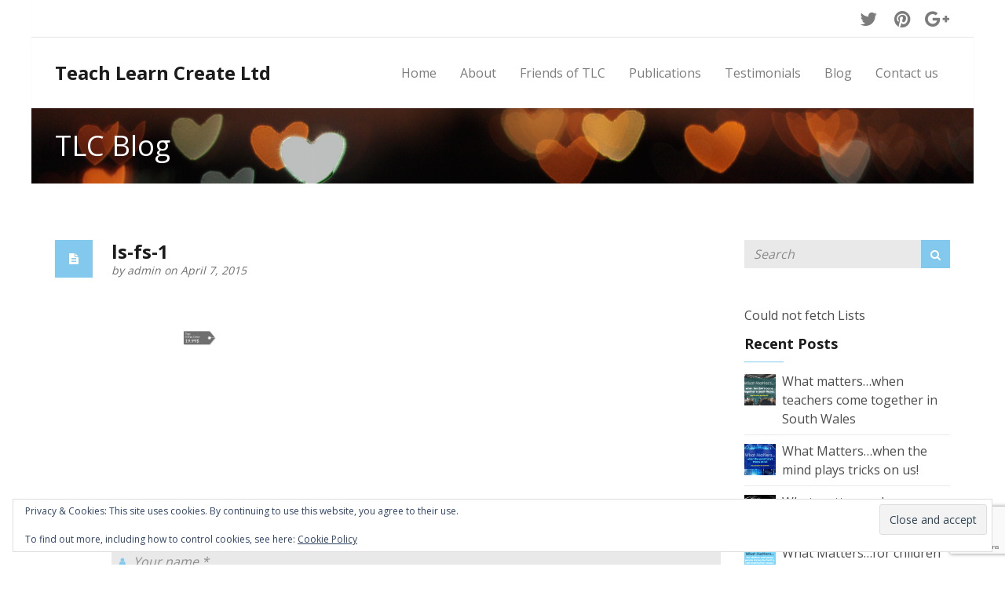

--- FILE ---
content_type: text/html; charset=utf-8
request_url: https://www.google.com/recaptcha/api2/anchor?ar=1&k=6LeGo6kUAAAAABNtw4lNeuROaDrvgTWP6izxINSl&co=aHR0cHM6Ly90ZWFjaGxlYXJuY3JlYXRlLmNvbTo0NDM.&hl=en&v=PoyoqOPhxBO7pBk68S4YbpHZ&size=invisible&anchor-ms=20000&execute-ms=30000&cb=j4l20ey5fjdo
body_size: 48656
content:
<!DOCTYPE HTML><html dir="ltr" lang="en"><head><meta http-equiv="Content-Type" content="text/html; charset=UTF-8">
<meta http-equiv="X-UA-Compatible" content="IE=edge">
<title>reCAPTCHA</title>
<style type="text/css">
/* cyrillic-ext */
@font-face {
  font-family: 'Roboto';
  font-style: normal;
  font-weight: 400;
  font-stretch: 100%;
  src: url(//fonts.gstatic.com/s/roboto/v48/KFO7CnqEu92Fr1ME7kSn66aGLdTylUAMa3GUBHMdazTgWw.woff2) format('woff2');
  unicode-range: U+0460-052F, U+1C80-1C8A, U+20B4, U+2DE0-2DFF, U+A640-A69F, U+FE2E-FE2F;
}
/* cyrillic */
@font-face {
  font-family: 'Roboto';
  font-style: normal;
  font-weight: 400;
  font-stretch: 100%;
  src: url(//fonts.gstatic.com/s/roboto/v48/KFO7CnqEu92Fr1ME7kSn66aGLdTylUAMa3iUBHMdazTgWw.woff2) format('woff2');
  unicode-range: U+0301, U+0400-045F, U+0490-0491, U+04B0-04B1, U+2116;
}
/* greek-ext */
@font-face {
  font-family: 'Roboto';
  font-style: normal;
  font-weight: 400;
  font-stretch: 100%;
  src: url(//fonts.gstatic.com/s/roboto/v48/KFO7CnqEu92Fr1ME7kSn66aGLdTylUAMa3CUBHMdazTgWw.woff2) format('woff2');
  unicode-range: U+1F00-1FFF;
}
/* greek */
@font-face {
  font-family: 'Roboto';
  font-style: normal;
  font-weight: 400;
  font-stretch: 100%;
  src: url(//fonts.gstatic.com/s/roboto/v48/KFO7CnqEu92Fr1ME7kSn66aGLdTylUAMa3-UBHMdazTgWw.woff2) format('woff2');
  unicode-range: U+0370-0377, U+037A-037F, U+0384-038A, U+038C, U+038E-03A1, U+03A3-03FF;
}
/* math */
@font-face {
  font-family: 'Roboto';
  font-style: normal;
  font-weight: 400;
  font-stretch: 100%;
  src: url(//fonts.gstatic.com/s/roboto/v48/KFO7CnqEu92Fr1ME7kSn66aGLdTylUAMawCUBHMdazTgWw.woff2) format('woff2');
  unicode-range: U+0302-0303, U+0305, U+0307-0308, U+0310, U+0312, U+0315, U+031A, U+0326-0327, U+032C, U+032F-0330, U+0332-0333, U+0338, U+033A, U+0346, U+034D, U+0391-03A1, U+03A3-03A9, U+03B1-03C9, U+03D1, U+03D5-03D6, U+03F0-03F1, U+03F4-03F5, U+2016-2017, U+2034-2038, U+203C, U+2040, U+2043, U+2047, U+2050, U+2057, U+205F, U+2070-2071, U+2074-208E, U+2090-209C, U+20D0-20DC, U+20E1, U+20E5-20EF, U+2100-2112, U+2114-2115, U+2117-2121, U+2123-214F, U+2190, U+2192, U+2194-21AE, U+21B0-21E5, U+21F1-21F2, U+21F4-2211, U+2213-2214, U+2216-22FF, U+2308-230B, U+2310, U+2319, U+231C-2321, U+2336-237A, U+237C, U+2395, U+239B-23B7, U+23D0, U+23DC-23E1, U+2474-2475, U+25AF, U+25B3, U+25B7, U+25BD, U+25C1, U+25CA, U+25CC, U+25FB, U+266D-266F, U+27C0-27FF, U+2900-2AFF, U+2B0E-2B11, U+2B30-2B4C, U+2BFE, U+3030, U+FF5B, U+FF5D, U+1D400-1D7FF, U+1EE00-1EEFF;
}
/* symbols */
@font-face {
  font-family: 'Roboto';
  font-style: normal;
  font-weight: 400;
  font-stretch: 100%;
  src: url(//fonts.gstatic.com/s/roboto/v48/KFO7CnqEu92Fr1ME7kSn66aGLdTylUAMaxKUBHMdazTgWw.woff2) format('woff2');
  unicode-range: U+0001-000C, U+000E-001F, U+007F-009F, U+20DD-20E0, U+20E2-20E4, U+2150-218F, U+2190, U+2192, U+2194-2199, U+21AF, U+21E6-21F0, U+21F3, U+2218-2219, U+2299, U+22C4-22C6, U+2300-243F, U+2440-244A, U+2460-24FF, U+25A0-27BF, U+2800-28FF, U+2921-2922, U+2981, U+29BF, U+29EB, U+2B00-2BFF, U+4DC0-4DFF, U+FFF9-FFFB, U+10140-1018E, U+10190-1019C, U+101A0, U+101D0-101FD, U+102E0-102FB, U+10E60-10E7E, U+1D2C0-1D2D3, U+1D2E0-1D37F, U+1F000-1F0FF, U+1F100-1F1AD, U+1F1E6-1F1FF, U+1F30D-1F30F, U+1F315, U+1F31C, U+1F31E, U+1F320-1F32C, U+1F336, U+1F378, U+1F37D, U+1F382, U+1F393-1F39F, U+1F3A7-1F3A8, U+1F3AC-1F3AF, U+1F3C2, U+1F3C4-1F3C6, U+1F3CA-1F3CE, U+1F3D4-1F3E0, U+1F3ED, U+1F3F1-1F3F3, U+1F3F5-1F3F7, U+1F408, U+1F415, U+1F41F, U+1F426, U+1F43F, U+1F441-1F442, U+1F444, U+1F446-1F449, U+1F44C-1F44E, U+1F453, U+1F46A, U+1F47D, U+1F4A3, U+1F4B0, U+1F4B3, U+1F4B9, U+1F4BB, U+1F4BF, U+1F4C8-1F4CB, U+1F4D6, U+1F4DA, U+1F4DF, U+1F4E3-1F4E6, U+1F4EA-1F4ED, U+1F4F7, U+1F4F9-1F4FB, U+1F4FD-1F4FE, U+1F503, U+1F507-1F50B, U+1F50D, U+1F512-1F513, U+1F53E-1F54A, U+1F54F-1F5FA, U+1F610, U+1F650-1F67F, U+1F687, U+1F68D, U+1F691, U+1F694, U+1F698, U+1F6AD, U+1F6B2, U+1F6B9-1F6BA, U+1F6BC, U+1F6C6-1F6CF, U+1F6D3-1F6D7, U+1F6E0-1F6EA, U+1F6F0-1F6F3, U+1F6F7-1F6FC, U+1F700-1F7FF, U+1F800-1F80B, U+1F810-1F847, U+1F850-1F859, U+1F860-1F887, U+1F890-1F8AD, U+1F8B0-1F8BB, U+1F8C0-1F8C1, U+1F900-1F90B, U+1F93B, U+1F946, U+1F984, U+1F996, U+1F9E9, U+1FA00-1FA6F, U+1FA70-1FA7C, U+1FA80-1FA89, U+1FA8F-1FAC6, U+1FACE-1FADC, U+1FADF-1FAE9, U+1FAF0-1FAF8, U+1FB00-1FBFF;
}
/* vietnamese */
@font-face {
  font-family: 'Roboto';
  font-style: normal;
  font-weight: 400;
  font-stretch: 100%;
  src: url(//fonts.gstatic.com/s/roboto/v48/KFO7CnqEu92Fr1ME7kSn66aGLdTylUAMa3OUBHMdazTgWw.woff2) format('woff2');
  unicode-range: U+0102-0103, U+0110-0111, U+0128-0129, U+0168-0169, U+01A0-01A1, U+01AF-01B0, U+0300-0301, U+0303-0304, U+0308-0309, U+0323, U+0329, U+1EA0-1EF9, U+20AB;
}
/* latin-ext */
@font-face {
  font-family: 'Roboto';
  font-style: normal;
  font-weight: 400;
  font-stretch: 100%;
  src: url(//fonts.gstatic.com/s/roboto/v48/KFO7CnqEu92Fr1ME7kSn66aGLdTylUAMa3KUBHMdazTgWw.woff2) format('woff2');
  unicode-range: U+0100-02BA, U+02BD-02C5, U+02C7-02CC, U+02CE-02D7, U+02DD-02FF, U+0304, U+0308, U+0329, U+1D00-1DBF, U+1E00-1E9F, U+1EF2-1EFF, U+2020, U+20A0-20AB, U+20AD-20C0, U+2113, U+2C60-2C7F, U+A720-A7FF;
}
/* latin */
@font-face {
  font-family: 'Roboto';
  font-style: normal;
  font-weight: 400;
  font-stretch: 100%;
  src: url(//fonts.gstatic.com/s/roboto/v48/KFO7CnqEu92Fr1ME7kSn66aGLdTylUAMa3yUBHMdazQ.woff2) format('woff2');
  unicode-range: U+0000-00FF, U+0131, U+0152-0153, U+02BB-02BC, U+02C6, U+02DA, U+02DC, U+0304, U+0308, U+0329, U+2000-206F, U+20AC, U+2122, U+2191, U+2193, U+2212, U+2215, U+FEFF, U+FFFD;
}
/* cyrillic-ext */
@font-face {
  font-family: 'Roboto';
  font-style: normal;
  font-weight: 500;
  font-stretch: 100%;
  src: url(//fonts.gstatic.com/s/roboto/v48/KFO7CnqEu92Fr1ME7kSn66aGLdTylUAMa3GUBHMdazTgWw.woff2) format('woff2');
  unicode-range: U+0460-052F, U+1C80-1C8A, U+20B4, U+2DE0-2DFF, U+A640-A69F, U+FE2E-FE2F;
}
/* cyrillic */
@font-face {
  font-family: 'Roboto';
  font-style: normal;
  font-weight: 500;
  font-stretch: 100%;
  src: url(//fonts.gstatic.com/s/roboto/v48/KFO7CnqEu92Fr1ME7kSn66aGLdTylUAMa3iUBHMdazTgWw.woff2) format('woff2');
  unicode-range: U+0301, U+0400-045F, U+0490-0491, U+04B0-04B1, U+2116;
}
/* greek-ext */
@font-face {
  font-family: 'Roboto';
  font-style: normal;
  font-weight: 500;
  font-stretch: 100%;
  src: url(//fonts.gstatic.com/s/roboto/v48/KFO7CnqEu92Fr1ME7kSn66aGLdTylUAMa3CUBHMdazTgWw.woff2) format('woff2');
  unicode-range: U+1F00-1FFF;
}
/* greek */
@font-face {
  font-family: 'Roboto';
  font-style: normal;
  font-weight: 500;
  font-stretch: 100%;
  src: url(//fonts.gstatic.com/s/roboto/v48/KFO7CnqEu92Fr1ME7kSn66aGLdTylUAMa3-UBHMdazTgWw.woff2) format('woff2');
  unicode-range: U+0370-0377, U+037A-037F, U+0384-038A, U+038C, U+038E-03A1, U+03A3-03FF;
}
/* math */
@font-face {
  font-family: 'Roboto';
  font-style: normal;
  font-weight: 500;
  font-stretch: 100%;
  src: url(//fonts.gstatic.com/s/roboto/v48/KFO7CnqEu92Fr1ME7kSn66aGLdTylUAMawCUBHMdazTgWw.woff2) format('woff2');
  unicode-range: U+0302-0303, U+0305, U+0307-0308, U+0310, U+0312, U+0315, U+031A, U+0326-0327, U+032C, U+032F-0330, U+0332-0333, U+0338, U+033A, U+0346, U+034D, U+0391-03A1, U+03A3-03A9, U+03B1-03C9, U+03D1, U+03D5-03D6, U+03F0-03F1, U+03F4-03F5, U+2016-2017, U+2034-2038, U+203C, U+2040, U+2043, U+2047, U+2050, U+2057, U+205F, U+2070-2071, U+2074-208E, U+2090-209C, U+20D0-20DC, U+20E1, U+20E5-20EF, U+2100-2112, U+2114-2115, U+2117-2121, U+2123-214F, U+2190, U+2192, U+2194-21AE, U+21B0-21E5, U+21F1-21F2, U+21F4-2211, U+2213-2214, U+2216-22FF, U+2308-230B, U+2310, U+2319, U+231C-2321, U+2336-237A, U+237C, U+2395, U+239B-23B7, U+23D0, U+23DC-23E1, U+2474-2475, U+25AF, U+25B3, U+25B7, U+25BD, U+25C1, U+25CA, U+25CC, U+25FB, U+266D-266F, U+27C0-27FF, U+2900-2AFF, U+2B0E-2B11, U+2B30-2B4C, U+2BFE, U+3030, U+FF5B, U+FF5D, U+1D400-1D7FF, U+1EE00-1EEFF;
}
/* symbols */
@font-face {
  font-family: 'Roboto';
  font-style: normal;
  font-weight: 500;
  font-stretch: 100%;
  src: url(//fonts.gstatic.com/s/roboto/v48/KFO7CnqEu92Fr1ME7kSn66aGLdTylUAMaxKUBHMdazTgWw.woff2) format('woff2');
  unicode-range: U+0001-000C, U+000E-001F, U+007F-009F, U+20DD-20E0, U+20E2-20E4, U+2150-218F, U+2190, U+2192, U+2194-2199, U+21AF, U+21E6-21F0, U+21F3, U+2218-2219, U+2299, U+22C4-22C6, U+2300-243F, U+2440-244A, U+2460-24FF, U+25A0-27BF, U+2800-28FF, U+2921-2922, U+2981, U+29BF, U+29EB, U+2B00-2BFF, U+4DC0-4DFF, U+FFF9-FFFB, U+10140-1018E, U+10190-1019C, U+101A0, U+101D0-101FD, U+102E0-102FB, U+10E60-10E7E, U+1D2C0-1D2D3, U+1D2E0-1D37F, U+1F000-1F0FF, U+1F100-1F1AD, U+1F1E6-1F1FF, U+1F30D-1F30F, U+1F315, U+1F31C, U+1F31E, U+1F320-1F32C, U+1F336, U+1F378, U+1F37D, U+1F382, U+1F393-1F39F, U+1F3A7-1F3A8, U+1F3AC-1F3AF, U+1F3C2, U+1F3C4-1F3C6, U+1F3CA-1F3CE, U+1F3D4-1F3E0, U+1F3ED, U+1F3F1-1F3F3, U+1F3F5-1F3F7, U+1F408, U+1F415, U+1F41F, U+1F426, U+1F43F, U+1F441-1F442, U+1F444, U+1F446-1F449, U+1F44C-1F44E, U+1F453, U+1F46A, U+1F47D, U+1F4A3, U+1F4B0, U+1F4B3, U+1F4B9, U+1F4BB, U+1F4BF, U+1F4C8-1F4CB, U+1F4D6, U+1F4DA, U+1F4DF, U+1F4E3-1F4E6, U+1F4EA-1F4ED, U+1F4F7, U+1F4F9-1F4FB, U+1F4FD-1F4FE, U+1F503, U+1F507-1F50B, U+1F50D, U+1F512-1F513, U+1F53E-1F54A, U+1F54F-1F5FA, U+1F610, U+1F650-1F67F, U+1F687, U+1F68D, U+1F691, U+1F694, U+1F698, U+1F6AD, U+1F6B2, U+1F6B9-1F6BA, U+1F6BC, U+1F6C6-1F6CF, U+1F6D3-1F6D7, U+1F6E0-1F6EA, U+1F6F0-1F6F3, U+1F6F7-1F6FC, U+1F700-1F7FF, U+1F800-1F80B, U+1F810-1F847, U+1F850-1F859, U+1F860-1F887, U+1F890-1F8AD, U+1F8B0-1F8BB, U+1F8C0-1F8C1, U+1F900-1F90B, U+1F93B, U+1F946, U+1F984, U+1F996, U+1F9E9, U+1FA00-1FA6F, U+1FA70-1FA7C, U+1FA80-1FA89, U+1FA8F-1FAC6, U+1FACE-1FADC, U+1FADF-1FAE9, U+1FAF0-1FAF8, U+1FB00-1FBFF;
}
/* vietnamese */
@font-face {
  font-family: 'Roboto';
  font-style: normal;
  font-weight: 500;
  font-stretch: 100%;
  src: url(//fonts.gstatic.com/s/roboto/v48/KFO7CnqEu92Fr1ME7kSn66aGLdTylUAMa3OUBHMdazTgWw.woff2) format('woff2');
  unicode-range: U+0102-0103, U+0110-0111, U+0128-0129, U+0168-0169, U+01A0-01A1, U+01AF-01B0, U+0300-0301, U+0303-0304, U+0308-0309, U+0323, U+0329, U+1EA0-1EF9, U+20AB;
}
/* latin-ext */
@font-face {
  font-family: 'Roboto';
  font-style: normal;
  font-weight: 500;
  font-stretch: 100%;
  src: url(//fonts.gstatic.com/s/roboto/v48/KFO7CnqEu92Fr1ME7kSn66aGLdTylUAMa3KUBHMdazTgWw.woff2) format('woff2');
  unicode-range: U+0100-02BA, U+02BD-02C5, U+02C7-02CC, U+02CE-02D7, U+02DD-02FF, U+0304, U+0308, U+0329, U+1D00-1DBF, U+1E00-1E9F, U+1EF2-1EFF, U+2020, U+20A0-20AB, U+20AD-20C0, U+2113, U+2C60-2C7F, U+A720-A7FF;
}
/* latin */
@font-face {
  font-family: 'Roboto';
  font-style: normal;
  font-weight: 500;
  font-stretch: 100%;
  src: url(//fonts.gstatic.com/s/roboto/v48/KFO7CnqEu92Fr1ME7kSn66aGLdTylUAMa3yUBHMdazQ.woff2) format('woff2');
  unicode-range: U+0000-00FF, U+0131, U+0152-0153, U+02BB-02BC, U+02C6, U+02DA, U+02DC, U+0304, U+0308, U+0329, U+2000-206F, U+20AC, U+2122, U+2191, U+2193, U+2212, U+2215, U+FEFF, U+FFFD;
}
/* cyrillic-ext */
@font-face {
  font-family: 'Roboto';
  font-style: normal;
  font-weight: 900;
  font-stretch: 100%;
  src: url(//fonts.gstatic.com/s/roboto/v48/KFO7CnqEu92Fr1ME7kSn66aGLdTylUAMa3GUBHMdazTgWw.woff2) format('woff2');
  unicode-range: U+0460-052F, U+1C80-1C8A, U+20B4, U+2DE0-2DFF, U+A640-A69F, U+FE2E-FE2F;
}
/* cyrillic */
@font-face {
  font-family: 'Roboto';
  font-style: normal;
  font-weight: 900;
  font-stretch: 100%;
  src: url(//fonts.gstatic.com/s/roboto/v48/KFO7CnqEu92Fr1ME7kSn66aGLdTylUAMa3iUBHMdazTgWw.woff2) format('woff2');
  unicode-range: U+0301, U+0400-045F, U+0490-0491, U+04B0-04B1, U+2116;
}
/* greek-ext */
@font-face {
  font-family: 'Roboto';
  font-style: normal;
  font-weight: 900;
  font-stretch: 100%;
  src: url(//fonts.gstatic.com/s/roboto/v48/KFO7CnqEu92Fr1ME7kSn66aGLdTylUAMa3CUBHMdazTgWw.woff2) format('woff2');
  unicode-range: U+1F00-1FFF;
}
/* greek */
@font-face {
  font-family: 'Roboto';
  font-style: normal;
  font-weight: 900;
  font-stretch: 100%;
  src: url(//fonts.gstatic.com/s/roboto/v48/KFO7CnqEu92Fr1ME7kSn66aGLdTylUAMa3-UBHMdazTgWw.woff2) format('woff2');
  unicode-range: U+0370-0377, U+037A-037F, U+0384-038A, U+038C, U+038E-03A1, U+03A3-03FF;
}
/* math */
@font-face {
  font-family: 'Roboto';
  font-style: normal;
  font-weight: 900;
  font-stretch: 100%;
  src: url(//fonts.gstatic.com/s/roboto/v48/KFO7CnqEu92Fr1ME7kSn66aGLdTylUAMawCUBHMdazTgWw.woff2) format('woff2');
  unicode-range: U+0302-0303, U+0305, U+0307-0308, U+0310, U+0312, U+0315, U+031A, U+0326-0327, U+032C, U+032F-0330, U+0332-0333, U+0338, U+033A, U+0346, U+034D, U+0391-03A1, U+03A3-03A9, U+03B1-03C9, U+03D1, U+03D5-03D6, U+03F0-03F1, U+03F4-03F5, U+2016-2017, U+2034-2038, U+203C, U+2040, U+2043, U+2047, U+2050, U+2057, U+205F, U+2070-2071, U+2074-208E, U+2090-209C, U+20D0-20DC, U+20E1, U+20E5-20EF, U+2100-2112, U+2114-2115, U+2117-2121, U+2123-214F, U+2190, U+2192, U+2194-21AE, U+21B0-21E5, U+21F1-21F2, U+21F4-2211, U+2213-2214, U+2216-22FF, U+2308-230B, U+2310, U+2319, U+231C-2321, U+2336-237A, U+237C, U+2395, U+239B-23B7, U+23D0, U+23DC-23E1, U+2474-2475, U+25AF, U+25B3, U+25B7, U+25BD, U+25C1, U+25CA, U+25CC, U+25FB, U+266D-266F, U+27C0-27FF, U+2900-2AFF, U+2B0E-2B11, U+2B30-2B4C, U+2BFE, U+3030, U+FF5B, U+FF5D, U+1D400-1D7FF, U+1EE00-1EEFF;
}
/* symbols */
@font-face {
  font-family: 'Roboto';
  font-style: normal;
  font-weight: 900;
  font-stretch: 100%;
  src: url(//fonts.gstatic.com/s/roboto/v48/KFO7CnqEu92Fr1ME7kSn66aGLdTylUAMaxKUBHMdazTgWw.woff2) format('woff2');
  unicode-range: U+0001-000C, U+000E-001F, U+007F-009F, U+20DD-20E0, U+20E2-20E4, U+2150-218F, U+2190, U+2192, U+2194-2199, U+21AF, U+21E6-21F0, U+21F3, U+2218-2219, U+2299, U+22C4-22C6, U+2300-243F, U+2440-244A, U+2460-24FF, U+25A0-27BF, U+2800-28FF, U+2921-2922, U+2981, U+29BF, U+29EB, U+2B00-2BFF, U+4DC0-4DFF, U+FFF9-FFFB, U+10140-1018E, U+10190-1019C, U+101A0, U+101D0-101FD, U+102E0-102FB, U+10E60-10E7E, U+1D2C0-1D2D3, U+1D2E0-1D37F, U+1F000-1F0FF, U+1F100-1F1AD, U+1F1E6-1F1FF, U+1F30D-1F30F, U+1F315, U+1F31C, U+1F31E, U+1F320-1F32C, U+1F336, U+1F378, U+1F37D, U+1F382, U+1F393-1F39F, U+1F3A7-1F3A8, U+1F3AC-1F3AF, U+1F3C2, U+1F3C4-1F3C6, U+1F3CA-1F3CE, U+1F3D4-1F3E0, U+1F3ED, U+1F3F1-1F3F3, U+1F3F5-1F3F7, U+1F408, U+1F415, U+1F41F, U+1F426, U+1F43F, U+1F441-1F442, U+1F444, U+1F446-1F449, U+1F44C-1F44E, U+1F453, U+1F46A, U+1F47D, U+1F4A3, U+1F4B0, U+1F4B3, U+1F4B9, U+1F4BB, U+1F4BF, U+1F4C8-1F4CB, U+1F4D6, U+1F4DA, U+1F4DF, U+1F4E3-1F4E6, U+1F4EA-1F4ED, U+1F4F7, U+1F4F9-1F4FB, U+1F4FD-1F4FE, U+1F503, U+1F507-1F50B, U+1F50D, U+1F512-1F513, U+1F53E-1F54A, U+1F54F-1F5FA, U+1F610, U+1F650-1F67F, U+1F687, U+1F68D, U+1F691, U+1F694, U+1F698, U+1F6AD, U+1F6B2, U+1F6B9-1F6BA, U+1F6BC, U+1F6C6-1F6CF, U+1F6D3-1F6D7, U+1F6E0-1F6EA, U+1F6F0-1F6F3, U+1F6F7-1F6FC, U+1F700-1F7FF, U+1F800-1F80B, U+1F810-1F847, U+1F850-1F859, U+1F860-1F887, U+1F890-1F8AD, U+1F8B0-1F8BB, U+1F8C0-1F8C1, U+1F900-1F90B, U+1F93B, U+1F946, U+1F984, U+1F996, U+1F9E9, U+1FA00-1FA6F, U+1FA70-1FA7C, U+1FA80-1FA89, U+1FA8F-1FAC6, U+1FACE-1FADC, U+1FADF-1FAE9, U+1FAF0-1FAF8, U+1FB00-1FBFF;
}
/* vietnamese */
@font-face {
  font-family: 'Roboto';
  font-style: normal;
  font-weight: 900;
  font-stretch: 100%;
  src: url(//fonts.gstatic.com/s/roboto/v48/KFO7CnqEu92Fr1ME7kSn66aGLdTylUAMa3OUBHMdazTgWw.woff2) format('woff2');
  unicode-range: U+0102-0103, U+0110-0111, U+0128-0129, U+0168-0169, U+01A0-01A1, U+01AF-01B0, U+0300-0301, U+0303-0304, U+0308-0309, U+0323, U+0329, U+1EA0-1EF9, U+20AB;
}
/* latin-ext */
@font-face {
  font-family: 'Roboto';
  font-style: normal;
  font-weight: 900;
  font-stretch: 100%;
  src: url(//fonts.gstatic.com/s/roboto/v48/KFO7CnqEu92Fr1ME7kSn66aGLdTylUAMa3KUBHMdazTgWw.woff2) format('woff2');
  unicode-range: U+0100-02BA, U+02BD-02C5, U+02C7-02CC, U+02CE-02D7, U+02DD-02FF, U+0304, U+0308, U+0329, U+1D00-1DBF, U+1E00-1E9F, U+1EF2-1EFF, U+2020, U+20A0-20AB, U+20AD-20C0, U+2113, U+2C60-2C7F, U+A720-A7FF;
}
/* latin */
@font-face {
  font-family: 'Roboto';
  font-style: normal;
  font-weight: 900;
  font-stretch: 100%;
  src: url(//fonts.gstatic.com/s/roboto/v48/KFO7CnqEu92Fr1ME7kSn66aGLdTylUAMa3yUBHMdazQ.woff2) format('woff2');
  unicode-range: U+0000-00FF, U+0131, U+0152-0153, U+02BB-02BC, U+02C6, U+02DA, U+02DC, U+0304, U+0308, U+0329, U+2000-206F, U+20AC, U+2122, U+2191, U+2193, U+2212, U+2215, U+FEFF, U+FFFD;
}

</style>
<link rel="stylesheet" type="text/css" href="https://www.gstatic.com/recaptcha/releases/PoyoqOPhxBO7pBk68S4YbpHZ/styles__ltr.css">
<script nonce="lD2SaqYqsSk_nfsTDOCFUg" type="text/javascript">window['__recaptcha_api'] = 'https://www.google.com/recaptcha/api2/';</script>
<script type="text/javascript" src="https://www.gstatic.com/recaptcha/releases/PoyoqOPhxBO7pBk68S4YbpHZ/recaptcha__en.js" nonce="lD2SaqYqsSk_nfsTDOCFUg">
      
    </script></head>
<body><div id="rc-anchor-alert" class="rc-anchor-alert"></div>
<input type="hidden" id="recaptcha-token" value="[base64]">
<script type="text/javascript" nonce="lD2SaqYqsSk_nfsTDOCFUg">
      recaptcha.anchor.Main.init("[\x22ainput\x22,[\x22bgdata\x22,\x22\x22,\[base64]/[base64]/[base64]/ZyhXLGgpOnEoW04sMjEsbF0sVywwKSxoKSxmYWxzZSxmYWxzZSl9Y2F0Y2goayl7RygzNTgsVyk/[base64]/[base64]/[base64]/[base64]/[base64]/[base64]/[base64]/bmV3IEJbT10oRFswXSk6dz09Mj9uZXcgQltPXShEWzBdLERbMV0pOnc9PTM/bmV3IEJbT10oRFswXSxEWzFdLERbMl0pOnc9PTQ/[base64]/[base64]/[base64]/[base64]/[base64]\\u003d\x22,\[base64]\\u003d\x22,\[base64]/[base64]/CrXzDn8K6JXjCqcKUwqE5wqvCqR/DjSc/w5IHOsK/[base64]/DhsOHUcKnSVgmLcOcAMO9w63DmD3DoMOqwqYlw7RVPEp/w5fCsCQKV8OLwr0fwrbCkcKUK0svw4jDlQh9wr/DhRhqL0PCp2/DssONSFtcw5DDrMOuw7Ujwq7Dq27Cv3rCv3DDg1Y3LTPCs8K0w79lE8KdGCNWw60aw44awrjDujYgAsONw7XDuMKuwq7DlcK7JsK8EcOtH8O0VsKgBsKJw5jCi8OxasK6YXNlwrLCuMKhFsKWV8OlSBvDvgvCscObwq7DkcOjNSxJw6LDlMO1wrl3w6/[base64]/DiAEjwqQcIXdlcDoEJQ7CqcKiaMO6CsKzw7fDkwXCgQXDnMOKwrfDtyJQw5XCucO5w6IgD8KoU8OLwq3ClgnCqCDDtBUPbsKdY0vDjThJNcKKwqwkw7pQTMK1Ywljw7LCux9AWS42w7HDscKxCx/Ck8OPwq3DtcOZw482X3p8wpLCu8KZw5xfJsKLw6fDqMKUd8K2w7HCvcKhwq7CslESK8K9wp1Uw7NeOsKjwrHCmMKOASfCmMOWdxXCgMKxJwbChMKiwpvCv3jDvDjCmMOKwo1hw5zCnMOtL1rDkS/[base64]/wpTCkwLDrsK+w5IYw4kywqIWwoXCjTsWfcKCV10hXcKcw7MpB1w8w4DCoBXCs2Ztw4bChRTDlg3ChhB5w7AZw7/Dn3t4dWjDujfDgsK8wqpjwqU1LMK1w4/DqmbDscOMwqNew5fDlsOWw5jCnz3Dk8KGw78BQ8OxYjXCnsOww4ZiMF9Yw64+YMO/wqjCp3rDhsOyw5PCvAfCksOCXWrDqVbCnjfCnQRMFcKzX8KdS8KmcMK1w7REQsKST2ddwqh5FcK7w7DDiz0DGUxfeXUtw6LDhsKfw4QhXsOnNjkEUzdaRMKfCHl+FBNtBS5RwqINb8Ocw4EVworCscO4wol6SABFFMKfw65DwojDjcOKeMO6bsObw5/[base64]/FwFhwpzDssK4w54hwqLCmWLDgxkFCVfCgsK4XgXDscKIBl/DvcOFQlvDhhnDusOSOALCmR7CtcKEwql2NsO4IVBrw59iwpHCj8KTwpJrIyQew7nDvsKsCMOnwrTCjsOaw4t3wo4VG15lAhjDuMKIXkrDocKAwqzCqGTCiRPCh8KwCcKCw5N8wq/[base64]/w79aVRnDv8KoWMOMw5g3bMOQQ2XDkBPDt8KowpzDgsK1w6JIf8KqScK6w5PDh8K6w7Q9w4TDuhfDtsK5wr1wETxFMk0RwrfCisOaScKEW8OyZirCsn/[base64]/Q1c7FyHDqcOmw7hnQMOhZl8YDk52w6PCscOLdmfDkQPCrzPDkwvCscKqwoUacMOTw5vCuzvCncOJbyHDuF00UwpRbsKBbsKweBDDpm12wq8MFwjDucK1wpPCr8K6Oh0iw7fDsUNgZgXCjcOjwrjCicOuw6DDisOWwqPDk8Ojw4ZjQ37DqsKOE1l/DcOuw4VYwr7DmsOZw6PDvXXDisKswpHCtsKNwpAKO8KCdCzDlcOzJcK0S8Ouw5rDhzhzwohawpMibMKwKj/[base64]/w7rDkV9yHV05c8KPdC7DjcOpw6/DsMKoViDCkcOMKiXCl8KkOCnDpDRww5nCrVkAw6nCqDR8eR/DgcOlQkwrUTZUwqnDomB0KiNhw4NpMMKAwo41bcOwwp4Uw7x7bcO7wozCpkshwqPCtzXDm8O2L2zDnsKjVsOub8KzwpnCncKsCXsWw7rDsAh7N8KiwpwjVjPDqTolw50SOyZjwqfCm3t5w7TDmMO6YMOywoLCpHLDsmE8w57Djn9LfSJWFFHDlw92B8OKXV/Dl8OhwqtnYy13woUHwqU3E1vCrMKhWXtODEIRwo3DqcOxPzHClFXDkUkwRMOAesKJwrkJw73CqsKZw73DhMOAwoExQsKvw6xBacKLwrDCjx/CgsOIwrvCtEZgw5XCm0DCqSLCr8OoXx7CsXNuw7XDmw0Ww67Co8KNw5TDgmrCrsO8w6gDwoHDhXLCi8KDATs7w4XDtj7DkMK4WMKIOsObaEjDqEl/asOJR8O7BBjCoMOuw5FyQF7Dv1lsbcOHw7PCgMK7M8OmJcOMFMK3wq/Cj2nDvzTDl8KtdcK7wqJ/wpjCmzJHa0LDj0vCv3Z/f1InwqzDpl7DpsOGdz7CksKLf8KcTsKIb3/Dj8KGwr7DtMKOLzrCln7DnEgIwpPCo8Kyw4/DhMKwwqF8WivCvcK6wq50NsOJwrzDgAzDvMOgwpnDtFE0Z8OSwpMnH8K3w5PCq359S1fCpkRjw6LDksKIw4MJADPClRQpw5LClUgtO2vDk2FPbcOiwrRlCsOrVCpvwojCp8Kow7/CncOpw7nDuFHDkcOkwp7CqWbDgMOSw4bChsKdw49WBTnDm8ORw4bDisOCAks6ATLDnsODw4hEQcOBV8OFw55YV8Kjw71iwrjCg8Obw4zDhsOYwrXCm3rCiQHCrF3DjsOac8KRcsOGbcOswovDt8OVLVzDt2Q0wrs0wrILw7zCjsKawqYowo/Cn3Y4NFkPwoUdw7TDlRTCvkxdwrrCoQVzIFvDkHB7wqXCtzfDvsOkQHw+FsO7w7bCn8Onw7wGKcOew6nCjS3DoSbDpwBjw7lqYWwPw6hQwoRfw7EGEsKPSz7DtMO8VAPDrHLCrEDDnMKKTQFsw6bDh8OFfCnCgsKaWsKSw6EOScKBw4sPakdbYgk8wq/CuMOWfMKpw67DiMO/fsKaw5pLMcOpCWPCuX3DkmvCmsKcwrDCjRAGwq1iE8KkHcKPOsK1T8OPfTXDocOZw5UxEjvCtxx5w7PClwpiw7dDf2ZDw7Yhw7Vew6vCgsKkasKtBhJTwqkwPMO4wpPCu8OQZX/DqUIQw7gOw4PDlMOpJV/DpcOJW17DiMKIwrLCvcOjw7jDrMKmUsOLdQPDn8KPCcKLwo8+ZQXDvMOGwq4NWcKcwqzDnTopSsOjesK/wp/CkcKWEAHCgMK5GsKcw4PDuybCshvDucOwEyAWw7jDvcO3XX4mw4FGw7ICT8Ocw7FtacKzw4DDnT3CmVM1G8KbwrzCpiFYw4/Chx98wpBQw6JiwrUTCn7DgD7Cu2/Ds8OyTsOVP8K9w7nClcKDwqMawqbDrsKeNcOQw4BTw7NcSzk7MgI2wr3DncKeDiXDm8KDWcKCIsKuISjCncOBwpLDs24YeQHDpcKQG8OwwoU9XhLDlUpZwrPDkhrCgCLDkMO4ZcOuagHDgxfCp07DqcONw4vDtcKWw57DqikEwpPDr8KCK8OKw6R/ZsKWVMKew4gEC8K7wp1BScKqw7/CsSQWYDrCjMO0KhNuw7Jxw77CgsKiecKxwpdcwr3Cs8KDVCUXUsOBJ8ObwoXCqFTCocKKw7bCn8OqBMOWwo/DoMKKByLCpMK0EcOVw5MNDxUMGcOVw6FBJsOsw5PCoi7DksKJfQvDiFfCusKSCMKkwqLDo8K1w6kBw6sBw6EIw6USwpfDq1BRw73DpsOIb29Rw55swqFAwpVqw6gDB8O5wrPCvwMDE8OUAMKPw7/[base64]/w7rDpyfCgDLDpjTDmSbCpsKhw47DgcKLwp8ewqjDuhLClMKkBRNSw4w7wpbCuMOIwoDCn8OBwrVqw4TCrcKHFhHCu0vCjQ4kFcOeAcOBC2MlOxDDsQIiw5djwoTDj2Q0w5c/w5tsLgPDkMKMw5jChMOGVMK/GcOMbALDt3bCk2HCmMKjEiLCg8KWGR4HwrvCgTfCncKFwr7CnxfCrjJ+wp8FFcKZd1Mdw5lxHxzCksKpw7Jjw41tWATDn2NNwpoEwofDmkDDnsK3w7x4di7Dgz3DusO/BsKjwqdww40DZMOewqDCgA3DvkfDkMKLYsO6einChQkPfcOIJR4Nw6bClcO+WAfDuMKQw4Ydby/DqMKqw7nDi8Ogw6cMHVbDjFPChsKyYiBNEMKCPMK0w4zCs8KLGEl/w5kEw4/[base64]/CgMK4w5zCrj/Dq1TDnMOZw5pyD8O/GcK2w6I8GVHCnlIFasOxw6gqwqfDjWPCi33Dr8KVwr/DqVPCpcKLw6nDqcKpZ2ZXB8Khw43CtcO2YDDDh1HCm8OJXnDCj8K3DcO/wrbDoGbCjsOFw6DCoVNlw4QEw5jCgcOawrXCp0EJfCjDuFbDvsKOBsKkPwdtGxUoUMK1wpURwpnCnnsDw6sMwppRHFpmw5wAOR7CkEzDvgJ5wrN+wqPCv8KpZcOgUF8jw6XCg8OgGF98wqYiw55MVQLCqsOVw4UcbsOTwqfDtGdYc8KYw6/DoldLw79OA8O/A33CrnDDgMOuwodswqzCjsK4wobCl8KEXkjDv8KrwrAoFsOGw7TDkmQlwrNOOxIMwpBdwrPDrMOYdiMWw6Vyw7rDpcK7GMORwpZ/[base64]/CqsKPwolhEFTDoB3Cj8Ohw6zDlnPDi8O1IX/CkcK0OcKLRMK0wqDDuVvClMK/w7rCmgHDq8Ofw7vDtsOxwrBjw5YtasOfYQfCp8KRwrrCoWPClsOHw4jDpiMmY8OEw67DrlTCjETCosOvBmvDnUfCo8KTXVvCoHYIV8KjwozDoCo/dQzCt8OUw4MWT04TworDjR/DhmlZN3Zxw6TCggEsYGB1Mg7CjWddw4XDul3CnynCgMKIwobDmVU/wqJTMsO2w6HDpsK6wq/Dn0NPw5l4w5fDosKyMm4JwqTDksOywo/CtxHCjsOXDyp6wq1bdg8Jw6XDoBdYw4JCw5IIcMOnc1QVwp14DcOAw5QnIsOzwp7DkcKewqgbw5jCq8KWRcOHw5/DkcOMYMOHVMKSw7IuwrXDvzVgE1nCqhMSGhvCisOBwpLDlMOIwr/[base64]/DkMO1w5hrVcK0woBiw7fDglzCnsKbw5fDsiQ3w5d7w7rCtwbCjcO/wq58dcKhwrvDksOpKArCmQMcwrzCtlQAKMOiwrxFTX3Dt8OCBE7CvsKlTcKHJMKVFMKofFzCmcOJwrrDlcKMw6TCrQlTw44+wottw4UUUsOzwpwoITnCt8OaYUHCnRwjLzQ+VTrDs8KIw4fDpMOpwrXCrl/[base64]/wp/ClCnCjBEKwqBUw5fCrsKDw5Z5Y2/Ck2h+w6I0wrLDlcKMc0B1wp3CtmteKFoPwp3DrsK/[base64]/Cv0HDtBVjw6wJwqvCp2ITw67CgcO9w74lCV7CvTfDh8OXcH/DlMOHw7cYLcKaw4PDmB8Ew70ewpPDksOSw5wmw4BMZnXCqDM+w6FVwpjDtMOrL03Ch3MbFlrCucO0w4Q3w4fCkV/Dv8Ouw7PChMOZBlwywp0cw4E8FcOeRsOtw4XChsO9w6bDrcOOw65bVWTCrVFyBlZHw59WLsK5w5F1wqoRwpzCocKSMcOfPBfDhWPDgGPDv8OsWV5Nw5jCqsKVCF/CpQVDwrzCusO1wqPDmFtNw6UJW1HDuMO/woV6w7x0woAjw7HCminDhcKOc3fDtV41MAzDosOOw7HCvcK4ZmN8w5TDp8OFwr1hwpArw45GCQjDgE3DgsKww7zCksOBwqsGw57Cpm/[base64]/ClTvCrMO2wr/CkBTDiTYlw6kRwoLCtEcvwoLClMK4wrPDsUfDtHHDqRDCs2M5w7fCs2QRL8Ktez/DqMOAG8KIw5/CiTMaecKFO0zCi2bCuhtjw5Mzw7nCqw/ChUvDtV7DnUd3ScK3DcKVEcK/[base64]/DtW95w6oQwoNPwqthX8Odw6JiA2BIKTbCkn/Cu8KFwqHCtD7DosOMASrCrMOiw67ChMKNwoHCpsK3woFiwpkqwrtZZy1Sw5FowoAlworDgAXCq1B3JxRRwpvDrzJpwrTDgcOOw5fDpyEGL8Klw6Efw6/CrsOePcOUKCbDjD7DqmrCvBcRw7B7wqTDnGNIOcOnV8KlLcKFw4FUIlBSMAHDrcOSQ38PwoTCnlTDpC/CkMOKcsOAw7wxwrREwoU8woPCkAPCiBtaagM/RFzDgh3DojPCoApUBMOfwotMw53Dk1DCocKNwqHDsMK8YhLCucKEwrM/w7TCrsKQwqktW8ORWMO6worDoMOxwohNw6URYsKTwpPCh8OAKMKVw6kvMsKHwo5+aQXDrC/CtsOzNsOHScOewqnCiEQHQcO6D8Oywrw9w5lVw6xqw5JiLcO0ImzCgGxyw4EfOU19CRnCmcKSwp4zXcOBw7rDrsKIw4tEewpbMsOCw5VHw5F4HAQCWF/[base64]/wr/CuGXCh8OGw6ZAwphfw7wOPMKMwqh5w5hEwrrClFwFFcKjw7ZHw7IEwq/[base64]/CihkDw6QVw5kcwpnCn8OXwrDCszBlw6wzJMK1NsO4csKEWMKOcVnCgTBPWipywoLDucOhdcOEcRDDgcKwGsOzwrN7wojCiHzCgMOnwobCkDjCjMKvwpbCinbDrW7CrsO2w5DDksKcPMKHD8KLw74vKcKTwoUpw7HCr8K/C8KSwq3DpGhbw7jDgiwLw7tVwqTCrRYowr3DlMOUw69/PcKMdMO1WDjDtgVzBD0yCsKtJ8K1w7AuCXTDpU/CuE7Ds8OnwprDlyEIwpzDr1fCikTCrMOgEcK4dcKqwqnCpsO5a8K5wpnCtcKtEsOFw4h3woZsJcKxC8OSQMOIwoh3QUHCrcKqw5bDjgYLFkzCrMOdQcOywr9nAsKGw5DDgsK4wrrCjcOdw7nCsTvDuMKpVcKGMsO+c8OzwqM+E8OywqIYw5Ziw78be0DDsMK2GsO5Iw/[base64]/CrmQTwrLCiRMDwqB7CVzDvsKcw6LCjMKJHR9TSUh7wrHDhsOIGl7CuTt9w7HCg0BFwrXCs8OdWlHCiz/[base64]/w7wgasKjAUtxw7zDgcKhwqQywqonw4lyMMOkw4DDhMOpZMOPOWVKwq7DuMOrw43DhBrDjS7Do8OdasO4Nismw7HCjMKOwq4MNmQywpLCt0nCsMOAXcO8wqFWWE/CiWfClDhtwoJnKilMw6h7w5rDu8KFPWrDrVrCucOYRRnChzjDhsOqwqt1wq3CqsOwJ0DDkE8rGj7DpcO7wpvDv8OUwrt/SMOnecK9wq5gRBwtZcOVwrYmw4EBMVVnAhJKIMOdw7EfIDwEcSvCvsO2AcOKwrPDuHvCusKhajLCnyrCrksELcOVw7JQw5bCocKVw59Hw7wOwrcpHWViK18iGm/[base64]/Cm8OXwpXDuMO3w4cMwoRMfWIRFC5vMsOnw6JmW30kwoBbAcKGwqnDusOvShPDkMKUw7QaKC/CqRIdwopjwr1uD8KXwpbCjjgNS8Olw5YswprCjC3DjMO/LcKKQMONHwDCohXCosKKwq/Djww1KsOmw6TDlcKlCjHDicONwqkvwr7CiMO6PsOEw4nCgMKNwoTDv8KQwprDpcKUZMOow5rCvGViHxLCmsK9w7fCscOkNT5mO8O6Xh8ewpUiw4zDrsO6wpXDqUvDvEQgw4pVCsOJAMOQdsKWw5M1w6nDozw/w6ZMwr7CucKCw6AWw6BuwoTDj8K/[base64]/CoEZZw6cbXElkSMKJbcKWEMKxwoDCuMKFwp7Ck8KtKxEpwrdpDcO3wqLCrVYRUMOrY8OLQ8OUwpzCqMOqw5PDvj4sEsK9bMKuYH1Rwr7DvsOQdsKubsOuPjcYw5/CpA0QKBE5wofCmRXCucKXw4/DlXjDosOCOgvCjcKjCsK1w77CnX5YbMKVBsOkYcKVNMOnw5XCnlDCm8KRfH1TwrFjA8OVLHMANMK0LMO9w4rDvMK2w4nDgMOhAcKHezBmw6bCqsKjw7Fkw57DkzDCjMOpwrnCqlbCizrDk0huw5HCqE54w7/[base64]/Dtg8aw44dJQjCocKXwpfCvy8Sw4Bhw6HDl8KswqjChV/DvcOiwooAwoDCpcOPIsKxCRISw6YBHMKhUcKFRTxidsKnwrXClVPCmQhcw5decsK5w4bDqcOnw4hya8Oow4/CmnTCgFAQdS43w5BkSE3CisKtwrtkLS8CXEQZw5Fow5YYEsKqQ2xowppgwrh0W2PCv8OMwp9HwofCnXsuHcO8eyU8d8OAw5/CvcOTO8KeX8KjcMKvw64JPVZTwoBlKm/Cnz/CtsK5w4Ybwr8owqkKJk/DrMKNRxJ5wrLDssKEwo00wp3CjcOSwoh7KRt8w5gdw7zClMK8bsKRwrxxdcKpw4lKJcOjw6BLMzjChUvCuhPCpcKTScKow4fDnygnw44Xw4wAwopMw6xKw4Vnwr46wr3CqxvCrzfCmh7CmGxYwpJkdsKxwoc2djlZQQMCw41Aw7I6wq/[base64]/DqGfDusOaw6XCkcKgZinCuAzCv8OsJcK8bsONWcKubcKMw6/DvMO6w5NBT3bCsSbCksOAdsKKwoDCkMKIFUYBWMO+wqJocAEYwqxgABzCrMO9OsKbwr0HKMO9w4Q3worDlMK+w47ClMOjwpzCrMOTeU3CpSN/wrfDjxXCrnDCgsK8WMORw55pf8KVw4x1acOaw4trX20Pw455woDCjsK+wrXDusObRzcgUcO3woDCnGTClcOAcsK5wqnDq8O+w7LCty7DgcOgwo90FcOXA1gsPMOqNX/DpAIzU8OcJsO8woZmPsKkwozCiwEkelkHw7NxwpfDj8OkwrzCo8Kkexh3SMOKw5wmwoDClHM6fcKfwrDCtcOnT3VSS8OSw49uw57CmMKtLR3ChmTCpsOjw7ZawqPCnMObVsKmYgnDmsOkT37Ck8KDw6zDp8Knw6gZw6jCpsKAF8KdYMKBMmHDucO3KcK4wpA/[base64]/w7BTKMKmwqzDoMOII33ClHXCscKpDMOAw5EEw4rDncKhw6LCo8K8VmrDgsOmXnbDuMKZwoPCusKKXX3CmMKdWsKLwo4HwqXCssK/STnChnV7aMKawozCihLCoCR7dWDDhsO+blPCnF7CpcOHBC88PEXDnSDCjMKaIhfCqgvDi8OqfsOjw7Isw6/DrcOUwodfw6bDjwIewqjCgjTDtwPDpcOEwpsCKCvCtMOHw7bCgRXCs8O/NcOcwooGGcKbO2fCmsOXwrfCrVrChFxJwpF+Gm0XQHQNwoAywojCtXl0HcKiw5V4U8Kdw5HCicOpwpTCohhqwphuwrAIw59oFxjDtwBNKsKKwpLCmy/DiyM+F2/DucKkScOMw6vCnm/Cqk0Rw5kbwpzDiQTDiBjDgMOeKsO1woU4fW/Cu8OXPcKBRMKJWcOScsO1T8Kzw7vCiXx3w4MNeUUjw5BSwpwdFGYlHsKoFMOow43DuMKTLU/CtGhHYWDDtRbCrGfCs8KEY8K3b2zDtTtpd8KzwpbDgcKiw5w3dVphwow9dSbCm05IwpIdw5VGwqLCrlXDucOUw4fDtwDDu11owqPDpMKYZcOMOGbDl8KFw4d/wpXChnQDfcKDBsKvwrcmw7Z2wqkVXMOhaChMwrvDq8KMw7vCm2rDssK5w6V+w5c8LXgMwrlEJm5XZsKzwrTDshHCkMOoKMO2woRCworDkSpKwqzDkMOUwpxDMcOFQMKswo9qw4/Dj8KfXcKjLisow6UBwq7Cs8O7FsObwp/CoMKAwoXCmjMEHsK2w5Yecw4twqXCvzHCqTLCocKVfWrCnwDCucKPCz1QUBIvVMKfw6BRwpZ5Ri/Do2Zjw6XCtyJSwozCmTfDssOjZQFdwqpFa04Uw6lCT8KzUsK3w6J2DMOsBgbCsUhcFCTDkMKOIcKcSnI3aQXCtcO/[base64]/w7Q2w5l/w4HClx7DhMK2NF8KwqAxw5cDwqwxw6Z/OMKGR8KOasODwqoewpBkwoTCvmYpwrxfw4zDqznDhmlYZDt4w61PHMKzwqLCgsOUwpjDjcKqw4sew590w4Byw5xnw4PCrVTCkMK2NMK+a1U5csKWwqRKbcODdS52YsKRbyDCrTApwrgUaMKIJCDCkXPCosKnW8O9wrzCq3zDjnLDrhMlacKsw4TDmGl/eEDDg8KKLsKLwrwdwq9fwqLCmsKCSScRUk0pP8KuQsKBFcOoYcKhSzt7JAdGwr8bFcK0a8KlbcOewq3Dh8K0wqUqwqPCph09w5lpw4TCksKbOcOXHkIwwqjCnh0MV2RuRCwUw6tOcMOpw6XDlR/[base64]/CkxTCpRRFw6bDtVvDscK9wrcGLG13RDQeCloNNsK6w7Ake27DtcOgw73Ds8Ogw4PDvWTDpMKdw4/DrMONw7ITP1LDuXBYw67Dq8OWEsOMw7jDtHrCqD8Gwpklwp5xcMO7w5fDgMKiRzQyeTzCnWtJwr/DhMK2w7BpaHfClkkhw5hWZMOgwpTCnHQmw780ecOTwo0twrYBewd/[base64]/DoMKULcO6w6tBwq1XwrcycifDqwgUCijDkzDCu8KwwqXCgCxiAcKkw7/ClcOPdsOPw6zCtVdfw7/ChmUYw4FpOcKWCl3CtWhLQMOdJ8KWBMOsw5Y/[base64]/Cul/[base64]/w7NVw4I8E8OZcxDCunHCh1pkw6nCocOnGSXCkVpNEWnChcK4R8O5wrB+w4/DjMOzBCpwBcOtYUVKZsOSUFrDngVqw53Ci2Frw5rCvkTCrjI1wpABwrfDncOXwo3DkCc7ccOSfcOPaz5DXmbDiBjCk8KFwqPDlgszw7rCkMK6L8KrF8OuBsKFwrvCgz3DpsOiw7gyw6Q2w4nCoz7ChT0rDMK/w5LCl8KzwqYrTMOmwqDCssOKNyzDrwLCqz3DsE4TVEPDi8OJwqFlI3zDrxFwOHgFwpRkw5vClBd5Q8OZw71cWMKAfzQDw7YiZsK5w7AawpdwBX1eYMOZwpVmcG7DmsK9EMKUw4kvI8OcwoFKXlbDg1DDlULCrQzDu0wdw58VRcKKwoA+w712W3/Ct8KIAcKawrzDgFLDsi5Uw4rDh13DllHCosOiw4jCrzs3ZH/DncOUwr86wrNaDcKQE3vCvsKPwoTDlAIqKnPDmcKiw5JLDVDCicOLwqJBw5TDtMOVb2l7QcKOw6Jwwq7DrsOlJ8KPw6LCu8KWw5FkYFRAwqfCvCDCrMKZwqrChMKFOMOXwqjCsRNrw57CsGEnwprCk20XwoQrwrjDtXQewrAgw6HCrsOBeDHDtVnCoi/CqSYnw7zDi1HDhRvDrHTCiMKyw4XDv0MbaMODw4/DihVRwonDhR7DuDDDtMKsRsKaYnHCv8OOw6vDrz3DrhwjwphcwoLDqMK4KsKFAcORS8Kdw6tYw59bw54Kw7Nvwp/DsVXDl8O6wrLDisKvwofDh8OWw5sRPCfDpyNSwqoALsO9woNtUcOYWzxOwpoLwrdcwpzDrnHDqArDgnjDmmUJXAV7EMK1eCPCksOkwqJPE8OVB8OUw4TCuUzCoMO1W8OZw5wVwqkcHDgOw5BQwqgzJcOSZ8OpTEJqwoPDssOPwoXClMOMF8Obw7XDjMOicMK2HW/DggLDlCzCjmXDm8OiwqDDg8O1w4jClAVZMQQlecO4w4bCtBRewptNOFXDujfCpMOPwpPCt0HCiEbDqcOVw5rDusKtwozDkiEeecOeZMKORyjDtg3DgVjDqMOFGyzCjS0UwrpDw4DCscOvBVNawr8tw6XChXnCmlTDviPDi8OmXl7CkG43Mmgpw69Ew4/CgMOtIzFZw4MaTFg+bF06NwDDjcKrwpzDtlbDjmtELD1dw6/Dj0fDtSTCoMK2AX/DkMOxZCPCjMKxGhU9JRh3OHROfm7DkC5bwpNkwq0HPsO/[base64]/TMKIcUR+CR/DlMKbw5PDnMOuwqIEw5LDqMOuZWUFwpjCsznCmsKiwq17NMKKwrbCrcOYJ1/CtMKmT1fDnCJ8w7vCu34Ewp8Two0kw4h/[base64]/DkFjDh8Olw7LCkmAvw5nCqW7DscOiw51zUMKgCcOzw6rDo0BoVMKnw7MeU8O5w4tAw556O0YrwoXCnMOpw6w/W8OawoXCjBAeGMO3w5VwdsK5wrtOLsOHwrXCtjrCkcKXRMOzE3/DqmNKwq3CnBrDl0Utw6BNVw9tKyVew4RqbxFuw53DugxJJ8ODT8KlEzBRLi/DuMK3wqQSwq7DsWZDwqLCqCZWHcKUU8KmS1HCr3XDuMK5BcKewqjDrcOAB8KsYcKZDjZ7w4VzwqHClwRLKcO/[base64]/L8KZwoRkwoPCicKLBw7CtcKlwrx3wrw7w7XChEA5w6k5bQQ+w77Ch0E1A2MLw5nDs1kMaA3DocKiUkLDhMOtwr4Zw5RPXcOxVxV8TcKTN1h7w6xYwroNw67Dl8OxwpsDNTl2wp97E8OqwozCh29CUwJSw4QNDnjClMOQwoJYwogfwo/Dm8Kew74uw5BtwrDDscKcw53CtlbDhsKrXQdQLQBFwolYwr5IXcOww6XDjgQNOBbCh8KqwrlFwoETbMKwwrpUfHXChARXwo0NwqHCkjfChRwOw5zDrVXCoDnDo8O8w6okZgMBwq5GL8O7JsKiw6/CoWjChjrDjxrDkcO0w5rDv8KVZ8OtEcOUw6duwowTDHhNVsO1EMOcwqUlel5AN1UiOcKwO29Ydg3DncOSwpwuwpZaBTzDisO/V8KHIcKmw6LDkcKxEwdXw7PCqSsOwohcL8KCDcKdwoHClyDDrcOkM8O5wopUfSnDhcOqw55vw6cQw6jCsMO/bcKRMyBBXMO+wrXCusOaw7UsL8O9w7bCjsKMRUQZdcKbw4kgwpQIQ8O0w5I/w681fsOtw41HwqN9FcOZwo8Aw4fDvgzCt1rCtMKHw48ewrbDvyDDkmxcZMKYw5FCwrrCgMK1w6DCg0/DkcKtw5dhWDXCo8Ocwr7Cp3LDisOmwoPDoQTCicKkXMOmZUIvAkPDvTPCncK7UcKsFMKQOU9BCwxyw54Cw5XCocKVLcOPJsKOw4JzVwpNwqdkLiHDrB92anrClGbCqMK/wqTCtsOZwoR3d0DCl8KKwrLDq10rw7oIU8KhwqPCigLCiSIQHcO3w5AaFnwCFsOwF8K7Dm7DmRLDmR86w4rCmkNTw43Cky5Rw4DDhj41VyAbJ1DCrMOLIT90WMKKWxYuwoNVIw5jRF9ZGXo1w4/DlcO6wrTDhVjCojRxwqlmw6bDoQ7DosOgwr84XzUeGMKew6DDmg82w5vCpcKJFUrCm8O0QsOUwrEnw5bCv14uEC4sL1DCj25RJMOowqcfw4BnwoRoworCssOow4VzTUAUHcKCw7VPcsK0JcOPEjvDs0sfw7DCvlfDmMOrS2HDoMOCwo/Chlx7wrbDmcKdXcOew7vDv0IkehbCoMKnw4/CkcKXABB5ZCg3ScOtwpjDt8K+w7DCt0XDujfDqsK8w4HDnXxsWMK4X8KjM0hBD8Kmwq0swoJIV0nDo8KdQxpvcsKYwo/CnhY/w7BqEncLRUDCgTjCvsKgw4TDi8OCGxXDrsKXw5HCgMKaIytiCW3CtMOzQ3LCgCYpwphzw6JFF13DtMOqwpFLXUNdGcKBw7RcDcKYw6hcH0t1LgLDmmkqdMONwoFiwo/Cu3HCrcKAwqxrbcO7UVpVcFsqwqjCv8OJcsKjwpLDpxtrY1bCrVEGwrlKw7nCp0tgdktPw5rCu3wvWHIkF8OAHMO/[base64]/DpMK/w7PDr8KYwoPCksKUw5Row5JGJsO1RsKQw6ZWw7rDoyttCxM/[base64]/CgzQkw49iw7TDgsO9NsKKw5HCo8KGbMOYKipRw7ZawrR7wqfDizbCjcORMj8ww4vDgMK4fXAKw6jCoMOgw5sCwrPDj8Oew57Ds3FjJA3DiBg9wrDDhMO5Qz/CtMOIQ8KeHcO8wrLDohF1wpTCrk8sTE7DgsOucUFScU18wolewoEqBMKQbMKrdCNaKgrDtcKrThk3wqouw4tqQsOxTQBvwovCqX8Sw5vDoiF4wq3DscKlUiFkSUFNLSEhwqLDrcK9wohWwp/CihXCmsKBZ8K8DkrCjMOcQMOUw4XCjRnCgcKJfcKUbjzCvHrDqMKvD3LCmHjCoMKbDsOuL1UiPUBvCCrChsKNwotzwolkHyddw5XCucKMw6DDicK4w73Cpg8vesOqMwrCgxFbw5HDgsOZE8Oow6HCug3DjMKLw7d3EcK9wpnDjsOWeis4eMKnw63CkkEceV5gwo/DlcKqw7s+Rx/CicKpw5/DvMK+wojChBEEwqh+w6jDrkrDq8O9Y2oVfm8cw4BLXsK0woV8UC/CsMKKwrzCjXIDP8OxFcK7w4F5wrstV8OMMm7DhnMiIMO4wolGwq06akVKwqUKcVnCpDnDo8K/[base64]/CuGpVccKAw4JHS8O/YFtOwr/DicKiNXVEacODGMOHw5HCmBvCjV83cG4gwpvCg1HCpl/DvWsqHERJw4PCg2PDl8OBw54lw5xhd1V0w60EMmN2AMOuw5Miw64Uw5NdwpjDhMKfw5DDtybDkn7DtMKYcxxpZnzDhcOLw77DqRPDnxNxJxvDgcOfGsKuw4pkHcKlw4vDlsOnHsKlU8KDwoMvw4Jdw6BjwqzCoBTCuVQQVsORw5x+w5AEKVVmwqMOwq/[base64]/Dtn7CiCEkwonDvT7CvsKhw7LDmho7f2h1GcKFwqo5AMOXwqfDucKaw4TDsg0IwosucgItKMOrw5/DqFRsf8Ojwo3DlUU7BHjCjW0SQMOKVsKyYTTDrMObR8OnwroJwoHDjBvDsSlCFglpc3zDtsOaABLDvsKSX8OMMmEfaMKFw5JIHcKPwrZDwqDDggXDmcOCWkHDj0HDt37CosO1woV9V8OUwrjDj8O2aMOHw63DkMKWwptjwo/DvMOZKTcpw7nCjHwaYBzCisOZG8OmJxtUX8KJEMKZcV0xw7YKNTzCtTfDj0rCocKrSMOTEMK/[base64]/C8KPwonCrEnCu8O2CMO+w57CrizDkMOIwr0/woElw5scNMKVCj/CtMKIw5fCg8KYw746w5t7Az/[base64]/CosOPwqXCpzpLw7ASYWw1wqcqwqDCj8KfwrcIwqrCgMOqwrp2w4oWwrRAIW/DgBR5ZTEew5cDcixSCsOtw6PCpwl5dnMPwq/DgsKHFSoEJXJWwpnDjsKFw6bCicObw7AJw7rCksOmwpRWJcOcw57Dp8KrwpnCj1Jmw7DCmsKAd8OXPcKawofDqMOfbsOvUzwbXR/DrgVww7MkwpvCnlXDjR3CjMO+wovDijzDqcOMYgXCqihBw6oPBcOWYHjDt0PCplNsAMKiJCfCth1Mw6/CkEM+w4HCphPDkUZuwo59Shk7wr0pwqc+bHbDq2NNK8OYw7cpwrXDusOqLMOvZcKSw6bCjcKbRUhjw47DtcKGw7Vyw4TCiXXCrMO2w7dgw49fw6vDhMKIw4Mka0LCvSYUw74DwrTCpsOywoU4AGZiwq5nw5zDjSjCisK/w544wo9kwpArT8OKwrnClGl3wpkfAWEfw6jCukzCpyZ4w7p7w7rCqUbChjTDscO+w5RRBcOiw6nCnxEEJsO8w6YJwrxFSMKtGMKWwqIydiEmw7sGwowvHBJQw60fw7Rxwr4Qw6ArVkQ2XQAZw7JaFUxsKMO+FVvDrQsKNE1Zwq4fZ8KBCFbDoiXCoHpAem/DmMKvwq9iTU/Ct1bDmUnDscOhJcONe8OpwqRWOMKfIcKjw7gnw6bDriV4wqchMsOAwrrCm8KFGMOWJMOQdRbCmcKUXMOKw5NKw71pFEU0ZsKywq3ChGjDv2HDk2jDpMO7wq10wpBbwqjCklFOJE9Tw4JvcxvCrAsYFAfCgg/Cmk5LGzgoGEvDpMOoe8OxVMOpw6vCihLDv8OBNsKVw6tkQcObfULDo8KrOmJEbcOFCnnDl8O4Xx7CsMKww6nDh8OTWsK4PsKrXVh4Nh3Du8KMCCTCrsKew6PChMOZGwrCvgYZLcKuIAbCl8Oxw65+J8K/[base64]/CRklTjUgeTzDklzDmsKLJsO+wrQWR3U/[base64]/SAvCjUdJw6PClsOgEcO1wqFWwoRLH8O8w595XCLCvcO2wp94TcKcMRPCrcOICiEsaCQSTn3Co15/KXbCrcKfD1dyY8OFC8KNw77Cp1zCrsOOw64qw6XClQrCkMKWFmDCrcO9RMKKF0rDhGfDqRFgwqdIw4tbwpLDiUPDk8K/Q2HCt8OnGHzDoDHDoEAkw5TDsho9woU2w5nCkVgjwrkgbcKYOMKnwqzDqRYOw5XCk8ODQ8OYwp5Sw785wprCtyUPJg3CuGrCg8KQw6bCkEXDi3QvcQEbE8KiwoNHwq/DgsOqwpDDkVnDuAknwrM3R8K+w7/Do8KQw4DCiDUQwpkdFcK4wqzCl8OLXVIYw48VBMOtesK7w51iSyPDlgQxw53CksKbYWxSdmvCk8ONKcO3w43CiMKgG8KPwpp2PcOnJzDDsULDmsKtYsOQwoDCqsKiwppIUgcMwrtJcwPCkcOzw6d9fgzDskfDr8KQwo1/BSwZw4nDphgewoRjeivCksKWw6DDgXUSw4Z/wqLDvy/DnR49w7rCnhbDr8Kgw5AiFcKIw7LDjEjCpEHDr8K+wqU1UV04w4gCwqxOesOlB8KLwpvCpBvCl2/Ct8KpcQlsWMK+wqzCpMOYwr7DiMKvPxIJRQXClAjDrMK5c34Me8KffsO+w5zDj8KKMMKQwrQOYcKNw71CFcOQw4nDhgZ7wo/[base64]/V8ONwqIsw4J8GMKQwrzDoSHDihEkw4kvd8KUX8Kzw5vCr1cfwrkmIwrDhcKlwq7Dm0XCrMKzwqhKwrEzFlXCk34icVXCn33CoMKICsORKsKWwpvCpMO5wr8oMcOCwpdJYVHDhcK/OQrChzBBMlnDucOQw5DDscOQwrdkw4PCicKEw7t7w6JTw7QZw5bCtDhpw4QywpJTw7ceYcOvccKPbMK4w5EzBMO6wp54VMKrw4c/wqVywrcDw5LCjcOECsOGw63CsBQcwqZCw5wZYRN7w6fDvMOswrDDuADCjMOZP8Ocw60gLMOSw75adVrCpMO/w5nCnEvCksKnCsKhw73CvGTCl8KMw78CwoHCjmJwZhRWLsOQw7JGwr/CisKZK8OLwobCv8OkwrHDrMOKLQcjPsKRLcKNcgMcEU/CqnNnwr0LE3bDssKlU8OMd8KHwrUow6zCuCJxwoHCksKyRMK/[base64]/[base64]/Ct8KoRMKvYFPCl8OMw5PDg8O3TcORw7nCvMKew5wRwoknwrVtw5/CmMOYw4gRwpbDtsKHw5jCkyVEEMOpQsO4Z0HDqHIQw6XCin0lw4TDggVIw4Q9w4jCsF/[base64]/DvU7DrsKLwoB3wp/Cj8KuHnzDpTXCs8KwGjDDkWbDlcKrw7kxPcKzJ28cw7PCjmXDlzHCp8KMSsOkwqXDmR8eXFvCnSvCgVrCsiIoXBHCgsOkwqsfw4jCpsKTRxfDuxkGNy7DosKRwp/DtGrDtMOcWyPClMOJRlRRw5dQw77DusKKcW7Ch8OFDDE5ccKlEw3Ds1/DisOZE3/CkBYoS8K/wrnChcK2VsO6w53DsCxUwqJgwptCPxzCrMOKA8KqwrtTEURCDC0gDMKcB2JhbC/DsxtEHw5dwqvCsCPCrsK8w5XDgMOowooCPBnCo8Kww6YrYRPDicObczdpwoQpJ39dCcKqw57CqsKvwoJGw4kwG3/Ch15WKcKzw61ZVsKvw7oYwqViZsKIwqB3EgFmwqVjacKlw5FqwpfChcK/DFbDkMKkWiApw4kAw6FdfwfCtMOIa27CqjZSIGoDZwwSwopnRSbDkzLDh8KuSQpkD8KVEsKkwrU9eATDjFfChFg/w7N1T2TDhsKPwpDDpXbDu8OpZ8O8w4MBFn93CxHCkB9BwqPDgsO6OzvCrsOhEVclLcO/wqLDiMKqw7bDmzLCicKddFnCisKUwpsPwpDCgx3CmMOxD8OkwowSP20+wqnCoQxUSyLDkUYVYx0Mw4Y5w7PDucO/w50WVh8nMyoewp/CnmLCtkVtLcKaDirDpMKtQRXDuR3DjcOFcThCJsK2w5bDphlsw5jCqcOCfsKQw7fCqsO6wqNFw7nCssKaQjLCpHJdwrPCusOkw40YISfDicOCJMKow70DTcO/[base64]/CgcOMwo7Dj8OKPQR/wpIEXsK0eFUNKV3CinhvNAZPwrAtZ2Ftc1FyRWNQQB8Nw7AQKXzCqsO8esOUwr/DvSDDgMO0EcOEQG48wrbDpcKaTjEWwqd0S8KZw6/DhSPDnMKOeSTClcKUw6LDgsOsw5gywrTCmcOAdUA1w4zDhFDCoVjCukESFBgNRh0yw7rCn8OvwoYPw6rCtsKiYlfDv8OPWRTCtQ7DpzPDuQMMw60tw5/DrCVtwoDCgydSfXrCkylSZxLDrBMLw6DCqMOvMsKKwpLCucKVM8KqBMKpw4dmwolEwqrChHrCjg0Mwq7CvAtfw7LClwnDgMKsEcOCYTNAEcOgLhdcwo/CoMO+w79bYcKCCXXCnh/DjDnCksK/[base64]/wrELwrcmIcO5w5jCikzCuMOgwobCv8O0w79nw5YTCRHDvQxrwqxhw5ZhJTXCmzIbDcOyDjofUj/Dn8KIw6bCo3vCi8KIw41gHcO3O8KqwotMw5bDpcKgacKFw4dLw4MUw7Bmb3TDjApowqlfw7Afwr/DssOmBcOEwrnDsykpw6Y4H8OZaFk\\u003d\x22],null,[\x22conf\x22,null,\x226LeGo6kUAAAAABNtw4lNeuROaDrvgTWP6izxINSl\x22,0,null,null,null,0,[21,125,63,73,95,87,41,43,42,83,102,105,109,121],[1017145,391],0,null,null,null,null,0,null,0,null,700,1,null,0,\[base64]/76lBhnEnQkZnOKMAhnM8xEZ\x22,0,0,null,null,1,null,0,1,null,null,null,0],\x22https://teachlearncreate.com:443\x22,null,[3,1,1],null,null,null,1,3600,[\x22https://www.google.com/intl/en/policies/privacy/\x22,\x22https://www.google.com/intl/en/policies/terms/\x22],\x22RABh0kVXRC8TSwnNs17xUEE/srtLhKwA60sf9QSixfo\\u003d\x22,1,0,null,1,1769083130155,0,0,[36,212,73,247],null,[67,154,79,234,97],\x22RC-4ogpLlh1NSev4A\x22,null,null,null,null,null,\x220dAFcWeA50-izT75pi4dYeICQL0q6kZ6RJBWwTU5IEslozh9ypfAL-ZHyxJl28ttVomisIIBJ1bgUbhtHa8e1QriDVhjhWaeialA\x22,1769165930353]");
    </script></body></html>

--- FILE ---
content_type: text/css
request_url: https://teachlearncreate.com/wp-content/themes/omega/assets/css/theme.min.css?ver=6.9
body_size: 32475
content:
@charset "UTF-8";.pace,.pace-on .pace-overlay{top:0;left:0;position:fixed;width:100%}h1.headings-caps,h2.headings-caps,h3.headings-caps,h4.headings-caps,h5.headings-caps,h6,h6.headings-caps{text-transform:uppercase}a,a:active,a:focus,a:hover{text-decoration:none}.post-head small,.text-italic{font-style:italic}#masthead .dropdown-menu>li>a:focus,#masthead .nav>li>a:focus,.btn,.btn:focus,.form-control:focus,.uneditable-input:focus,button,button:focus,input[type=number]:focus,input[type=email]:focus,input[type=url]:focus,input[type=search]:focus,input[type=tel]:focus,input[type=color]:focus,input[type=submit]:focus,input[type=button]:focus,input[type=text]:focus,input[type=password]:focus,input[type=datetime]:focus,input[type=datetime-local]:focus,input[type=date]:focus,input[type=month]:focus,input[type=time]:focus,input[type=week]:focus,select:focus,textarea:focus{outline:0}#content,.box-inner,.mfp-bg,.section,.select-wrap{overflow:hidden}.animated{-webkit-animation-duration:1s;animation-duration:1s;-webkit-animation-fill-mode:both;animation-fill-mode:both}.animated.infinite{-webkit-animation-iteration-count:infinite;animation-iteration-count:infinite}.animated.hinge{-webkit-animation-duration:2s;animation-duration:2s}.animated.bounceIn,.animated.bounceOut,.animated.flipOutX,.animated.flipOutY{-webkit-animation-duration:.75s;animation-duration:.75s}@-webkit-keyframes bounce{0%,100%,20%,53%,80%{-webkit-transition-timing-function:cubic-bezier(.215,.61,.355,1);transition-timing-function:cubic-bezier(.215,.61,.355,1);-webkit-transform:translate3d(0,0,0);transform:translate3d(0,0,0)}40%,43%{-webkit-transition-timing-function:cubic-bezier(.755,.050,.855,.060);transition-timing-function:cubic-bezier(.755,.050,.855,.060);-webkit-transform:translate3d(0,-30px,0);transform:translate3d(0,-30px,0)}70%{-webkit-transition-timing-function:cubic-bezier(.755,.050,.855,.060);transition-timing-function:cubic-bezier(.755,.050,.855,.060);-webkit-transform:translate3d(0,-15px,0);transform:translate3d(0,-15px,0)}90%{-webkit-transform:translate3d(0,-4px,0);transform:translate3d(0,-4px,0)}}@keyframes bounce{0%,100%,20%,53%,80%{-webkit-transition-timing-function:cubic-bezier(.215,.61,.355,1);transition-timing-function:cubic-bezier(.215,.61,.355,1);-webkit-transform:translate3d(0,0,0);transform:translate3d(0,0,0)}40%,43%{-webkit-transition-timing-function:cubic-bezier(.755,.050,.855,.060);transition-timing-function:cubic-bezier(.755,.050,.855,.060);-webkit-transform:translate3d(0,-30px,0);transform:translate3d(0,-30px,0)}70%{-webkit-transition-timing-function:cubic-bezier(.755,.050,.855,.060);transition-timing-function:cubic-bezier(.755,.050,.855,.060);-webkit-transform:translate3d(0,-15px,0);transform:translate3d(0,-15px,0)}90%{-webkit-transform:translate3d(0,-4px,0);transform:translate3d(0,-4px,0)}}.bounce{-webkit-animation-name:bounce;animation-name:bounce;-webkit-transform-origin:center bottom;transform-origin:center bottom}@-webkit-keyframes flash{0%,100%,50%{opacity:1}25%,75%{opacity:0}}@keyframes flash{0%,100%,50%{opacity:1}25%,75%{opacity:0}}.flash{-webkit-animation-name:flash;animation-name:flash}@-webkit-keyframes pulse{0%,100%{-webkit-transform:scale3d(1,1,1);transform:scale3d(1,1,1)}50%{-webkit-transform:scale3d(1.05,1.05,1.05);transform:scale3d(1.05,1.05,1.05)}}@keyframes pulse{0%,100%{-webkit-transform:scale3d(1,1,1);transform:scale3d(1,1,1)}50%{-webkit-transform:scale3d(1.05,1.05,1.05);transform:scale3d(1.05,1.05,1.05)}}.pulse{-webkit-animation-name:pulse;animation-name:pulse}@-webkit-keyframes rubberBand{0%,100%{-webkit-transform:scale3d(1,1,1);transform:scale3d(1,1,1)}30%{-webkit-transform:scale3d(1.25,.75,1);transform:scale3d(1.25,.75,1)}40%{-webkit-transform:scale3d(.75,1.25,1);transform:scale3d(.75,1.25,1)}50%{-webkit-transform:scale3d(1.15,.85,1);transform:scale3d(1.15,.85,1)}65%{-webkit-transform:scale3d(.95,1.05,1);transform:scale3d(.95,1.05,1)}75%{-webkit-transform:scale3d(1.05,.95,1);transform:scale3d(1.05,.95,1)}}@keyframes rubberBand{0%,100%{-webkit-transform:scale3d(1,1,1);transform:scale3d(1,1,1)}30%{-webkit-transform:scale3d(1.25,.75,1);transform:scale3d(1.25,.75,1)}40%{-webkit-transform:scale3d(.75,1.25,1);transform:scale3d(.75,1.25,1)}50%{-webkit-transform:scale3d(1.15,.85,1);transform:scale3d(1.15,.85,1)}65%{-webkit-transform:scale3d(.95,1.05,1);transform:scale3d(.95,1.05,1)}75%{-webkit-transform:scale3d(1.05,.95,1);transform:scale3d(1.05,.95,1)}}.rubberBand{-webkit-animation-name:rubberBand;animation-name:rubberBand}@-webkit-keyframes shake{0%,100%{-webkit-transform:translate3d(0,0,0);transform:translate3d(0,0,0)}10%,30%,50%,70%,90%{-webkit-transform:translate3d(-10px,0,0);transform:translate3d(-10px,0,0)}20%,40%,60%,80%{-webkit-transform:translate3d(10px,0,0);transform:translate3d(10px,0,0)}}@keyframes shake{0%,100%{-webkit-transform:translate3d(0,0,0);transform:translate3d(0,0,0)}10%,30%,50%,70%,90%{-webkit-transform:translate3d(-10px,0,0);transform:translate3d(-10px,0,0)}20%,40%,60%,80%{-webkit-transform:translate3d(10px,0,0);transform:translate3d(10px,0,0)}}.shake{-webkit-animation-name:shake;animation-name:shake}@-webkit-keyframes swing{20%{-webkit-transform:rotate3d(0,0,1,15deg);transform:rotate3d(0,0,1,15deg)}40%{-webkit-transform:rotate3d(0,0,1,-10deg);transform:rotate3d(0,0,1,-10deg)}60%{-webkit-transform:rotate3d(0,0,1,5deg);transform:rotate3d(0,0,1,5deg)}80%{-webkit-transform:rotate3d(0,0,1,-5deg);transform:rotate3d(0,0,1,-5deg)}100%{-webkit-transform:rotate3d(0,0,1,0deg);transform:rotate3d(0,0,1,0deg)}}@keyframes swing{20%{-webkit-transform:rotate3d(0,0,1,15deg);transform:rotate3d(0,0,1,15deg)}40%{-webkit-transform:rotate3d(0,0,1,-10deg);transform:rotate3d(0,0,1,-10deg)}60%{-webkit-transform:rotate3d(0,0,1,5deg);transform:rotate3d(0,0,1,5deg)}80%{-webkit-transform:rotate3d(0,0,1,-5deg);transform:rotate3d(0,0,1,-5deg)}100%{-webkit-transform:rotate3d(0,0,1,0deg);transform:rotate3d(0,0,1,0deg)}}.swing{-webkit-transform-origin:top center;transform-origin:top center;-webkit-animation-name:swing;animation-name:swing}@-webkit-keyframes tada{0%,100%{-webkit-transform:scale3d(1,1,1);transform:scale3d(1,1,1)}10%,20%{-webkit-transform:scale3d(.9,.9,.9) rotate3d(0,0,1,-3deg);transform:scale3d(.9,.9,.9) rotate3d(0,0,1,-3deg)}30%,50%,70%,90%{-webkit-transform:scale3d(1.1,1.1,1.1) rotate3d(0,0,1,3deg);transform:scale3d(1.1,1.1,1.1) rotate3d(0,0,1,3deg)}40%,60%,80%{-webkit-transform:scale3d(1.1,1.1,1.1) rotate3d(0,0,1,-3deg);transform:scale3d(1.1,1.1,1.1) rotate3d(0,0,1,-3deg)}}@keyframes tada{0%,100%{-webkit-transform:scale3d(1,1,1);transform:scale3d(1,1,1)}10%,20%{-webkit-transform:scale3d(.9,.9,.9) rotate3d(0,0,1,-3deg);transform:scale3d(.9,.9,.9) rotate3d(0,0,1,-3deg)}30%,50%,70%,90%{-webkit-transform:scale3d(1.1,1.1,1.1) rotate3d(0,0,1,3deg);transform:scale3d(1.1,1.1,1.1) rotate3d(0,0,1,3deg)}40%,60%,80%{-webkit-transform:scale3d(1.1,1.1,1.1) rotate3d(0,0,1,-3deg);transform:scale3d(1.1,1.1,1.1) rotate3d(0,0,1,-3deg)}}.tada{-webkit-animation-name:tada;animation-name:tada}@-webkit-keyframes wobble{0%,100%{-webkit-transform:none;transform:none}15%{-webkit-transform:translate3d(-25%,0,0) rotate3d(0,0,1,-5deg);transform:translate3d(-25%,0,0) rotate3d(0,0,1,-5deg)}30%{-webkit-transform:translate3d(20%,0,0) rotate3d(0,0,1,3deg);transform:translate3d(20%,0,0) rotate3d(0,0,1,3deg)}45%{-webkit-transform:translate3d(-15%,0,0) rotate3d(0,0,1,-3deg);transform:translate3d(-15%,0,0) rotate3d(0,0,1,-3deg)}60%{-webkit-transform:translate3d(10%,0,0) rotate3d(0,0,1,2deg);transform:translate3d(10%,0,0) rotate3d(0,0,1,2deg)}75%{-webkit-transform:translate3d(-5%,0,0) rotate3d(0,0,1,-1deg);transform:translate3d(-5%,0,0) rotate3d(0,0,1,-1deg)}}@keyframes wobble{0%,100%{-webkit-transform:none;transform:none}15%{-webkit-transform:translate3d(-25%,0,0) rotate3d(0,0,1,-5deg);transform:translate3d(-25%,0,0) rotate3d(0,0,1,-5deg)}30%{-webkit-transform:translate3d(20%,0,0) rotate3d(0,0,1,3deg);transform:translate3d(20%,0,0) rotate3d(0,0,1,3deg)}45%{-webkit-transform:translate3d(-15%,0,0) rotate3d(0,0,1,-3deg);transform:translate3d(-15%,0,0) rotate3d(0,0,1,-3deg)}60%{-webkit-transform:translate3d(10%,0,0) rotate3d(0,0,1,2deg);transform:translate3d(10%,0,0) rotate3d(0,0,1,2deg)}75%{-webkit-transform:translate3d(-5%,0,0) rotate3d(0,0,1,-1deg);transform:translate3d(-5%,0,0) rotate3d(0,0,1,-1deg)}}.wobble{-webkit-animation-name:wobble;animation-name:wobble}@-webkit-keyframes bounceIn{0%,100%,20%,40%,60%,80%{-webkit-transition-timing-function:cubic-bezier(.215,.61,.355,1);transition-timing-function:cubic-bezier(.215,.61,.355,1)}0%{opacity:0;-webkit-transform:scale3d(.3,.3,.3);transform:scale3d(.3,.3,.3)}20%{-webkit-transform:scale3d(1.1,1.1,1.1);transform:scale3d(1.1,1.1,1.1)}40%{-webkit-transform:scale3d(.9,.9,.9);transform:scale3d(.9,.9,.9)}60%{opacity:1;-webkit-transform:scale3d(1.03,1.03,1.03);transform:scale3d(1.03,1.03,1.03)}80%{-webkit-transform:scale3d(.97,.97,.97);transform:scale3d(.97,.97,.97)}100%{opacity:1;-webkit-transform:scale3d(1,1,1);transform:scale3d(1,1,1)}}@keyframes bounceIn{0%,100%,20%,40%,60%,80%{-webkit-transition-timing-function:cubic-bezier(.215,.61,.355,1);transition-timing-function:cubic-bezier(.215,.61,.355,1)}0%{opacity:0;-webkit-transform:scale3d(.3,.3,.3);transform:scale3d(.3,.3,.3)}20%{-webkit-transform:scale3d(1.1,1.1,1.1);transform:scale3d(1.1,1.1,1.1)}40%{-webkit-transform:scale3d(.9,.9,.9);transform:scale3d(.9,.9,.9)}60%{opacity:1;-webkit-transform:scale3d(1.03,1.03,1.03);transform:scale3d(1.03,1.03,1.03)}80%{-webkit-transform:scale3d(.97,.97,.97);transform:scale3d(.97,.97,.97)}100%{opacity:1;-webkit-transform:scale3d(1,1,1);transform:scale3d(1,1,1)}}.bounceIn{-webkit-animation-name:bounceIn;animation-name:bounceIn}@-webkit-keyframes bounceInDown{0%,100%,60%,75%,90%{-webkit-transition-timing-function:cubic-bezier(.215,.61,.355,1);transition-timing-function:cubic-bezier(.215,.61,.355,1)}0%{opacity:0;-webkit-transform:translate3d(0,-3000px,0);transform:translate3d(0,-3000px,0)}60%{opacity:1;-webkit-transform:translate3d(0,25px,0);transform:translate3d(0,25px,0)}75%{-webkit-transform:translate3d(0,-10px,0);transform:translate3d(0,-10px,0)}90%{-webkit-transform:translate3d(0,5px,0);transform:translate3d(0,5px,0)}100%{-webkit-transform:none;transform:none}}@keyframes bounceInDown{0%,100%,60%,75%,90%{-webkit-transition-timing-function:cubic-bezier(.215,.61,.355,1);transition-timing-function:cubic-bezier(.215,.61,.355,1)}0%{opacity:0;-webkit-transform:translate3d(0,-3000px,0);transform:translate3d(0,-3000px,0)}60%{opacity:1;-webkit-transform:translate3d(0,25px,0);transform:translate3d(0,25px,0)}75%{-webkit-transform:translate3d(0,-10px,0);transform:translate3d(0,-10px,0)}90%{-webkit-transform:translate3d(0,5px,0);transform:translate3d(0,5px,0)}100%{-webkit-transform:none;transform:none}}.bounceInDown{-webkit-animation-name:bounceInDown;animation-name:bounceInDown}@-webkit-keyframes bounceInLeft{0%,100%,60%,75%,90%{-webkit-transition-timing-function:cubic-bezier(.215,.61,.355,1);transition-timing-function:cubic-bezier(.215,.61,.355,1)}0%{opacity:0;-webkit-transform:translate3d(-3000px,0,0);transform:translate3d(-3000px,0,0)}60%{opacity:1;-webkit-transform:translate3d(25px,0,0);transform:translate3d(25px,0,0)}75%{-webkit-transform:translate3d(-10px,0,0);transform:translate3d(-10px,0,0)}90%{-webkit-transform:translate3d(5px,0,0);transform:translate3d(5px,0,0)}100%{-webkit-transform:none;transform:none}}@keyframes bounceInLeft{0%,100%,60%,75%,90%{-webkit-transition-timing-function:cubic-bezier(.215,.61,.355,1);transition-timing-function:cubic-bezier(.215,.61,.355,1)}0%{opacity:0;-webkit-transform:translate3d(-3000px,0,0);transform:translate3d(-3000px,0,0)}60%{opacity:1;-webkit-transform:translate3d(25px,0,0);transform:translate3d(25px,0,0)}75%{-webkit-transform:translate3d(-10px,0,0);transform:translate3d(-10px,0,0)}90%{-webkit-transform:translate3d(5px,0,0);transform:translate3d(5px,0,0)}100%{-webkit-transform:none;transform:none}}.bounceInLeft{-webkit-animation-name:bounceInLeft;animation-name:bounceInLeft}@-webkit-keyframes bounceInRight{0%,100%,60%,75%,90%{-webkit-transition-timing-function:cubic-bezier(.215,.61,.355,1);transition-timing-function:cubic-bezier(.215,.61,.355,1)}0%{opacity:0;-webkit-transform:translate3d(3000px,0,0);transform:translate3d(3000px,0,0)}60%{opacity:1;-webkit-transform:translate3d(-25px,0,0);transform:translate3d(-25px,0,0)}75%{-webkit-transform:translate3d(10px,0,0);transform:translate3d(10px,0,0)}90%{-webkit-transform:translate3d(-5px,0,0);transform:translate3d(-5px,0,0)}100%{-webkit-transform:none;transform:none}}@keyframes bounceInRight{0%,100%,60%,75%,90%{-webkit-transition-timing-function:cubic-bezier(.215,.61,.355,1);transition-timing-function:cubic-bezier(.215,.61,.355,1)}0%{opacity:0;-webkit-transform:translate3d(3000px,0,0);transform:translate3d(3000px,0,0)}60%{opacity:1;-webkit-transform:translate3d(-25px,0,0);transform:translate3d(-25px,0,0)}75%{-webkit-transform:translate3d(10px,0,0);transform:translate3d(10px,0,0)}90%{-webkit-transform:translate3d(-5px,0,0);transform:translate3d(-5px,0,0)}100%{-webkit-transform:none;transform:none}}.bounceInRight{-webkit-animation-name:bounceInRight;animation-name:bounceInRight}@-webkit-keyframes bounceInUp{0%,100%,60%,75%,90%{-webkit-transition-timing-function:cubic-bezier(.215,.61,.355,1);transition-timing-function:cubic-bezier(.215,.61,.355,1)}0%{opacity:0;-webkit-transform:translate3d(0,3000px,0);transform:translate3d(0,3000px,0)}60%{opacity:1;-webkit-transform:translate3d(0,-20px,0);transform:translate3d(0,-20px,0)}75%{-webkit-transform:translate3d(0,10px,0);transform:translate3d(0,10px,0)}90%{-webkit-transform:translate3d(0,-5px,0);transform:translate3d(0,-5px,0)}100%{-webkit-transform:translate3d(0,0,0);transform:translate3d(0,0,0)}}@keyframes bounceInUp{0%,100%,60%,75%,90%{-webkit-transition-timing-function:cubic-bezier(.215,.61,.355,1);transition-timing-function:cubic-bezier(.215,.61,.355,1)}0%{opacity:0;-webkit-transform:translate3d(0,3000px,0);transform:translate3d(0,3000px,0)}60%{opacity:1;-webkit-transform:translate3d(0,-20px,0);transform:translate3d(0,-20px,0)}75%{-webkit-transform:translate3d(0,10px,0);transform:translate3d(0,10px,0)}90%{-webkit-transform:translate3d(0,-5px,0);transform:translate3d(0,-5px,0)}100%{-webkit-transform:translate3d(0,0,0);transform:translate3d(0,0,0)}}.bounceInUp{-webkit-animation-name:bounceInUp;animation-name:bounceInUp}@-webkit-keyframes bounceOut{20%{-webkit-transform:scale3d(.9,.9,.9);transform:scale3d(.9,.9,.9)}50%,55%{opacity:1;-webkit-transform:scale3d(1.1,1.1,1.1);transform:scale3d(1.1,1.1,1.1)}100%{opacity:0;-webkit-transform:scale3d(.3,.3,.3);transform:scale3d(.3,.3,.3)}}@keyframes bounceOut{20%{-webkit-transform:scale3d(.9,.9,.9);transform:scale3d(.9,.9,.9)}50%,55%{opacity:1;-webkit-transform:scale3d(1.1,1.1,1.1);transform:scale3d(1.1,1.1,1.1)}100%{opacity:0;-webkit-transform:scale3d(.3,.3,.3);transform:scale3d(.3,.3,.3)}}.bounceOut{-webkit-animation-name:bounceOut;animation-name:bounceOut}@-webkit-keyframes bounceOutDown{20%{-webkit-transform:translate3d(0,10px,0);transform:translate3d(0,10px,0)}40%,45%{opacity:1;-webkit-transform:translate3d(0,-20px,0);transform:translate3d(0,-20px,0)}100%{opacity:0;-webkit-transform:translate3d(0,2000px,0);transform:translate3d(0,2000px,0)}}@keyframes bounceOutDown{20%{-webkit-transform:translate3d(0,10px,0);transform:translate3d(0,10px,0)}40%,45%{opacity:1;-webkit-transform:translate3d(0,-20px,0);transform:translate3d(0,-20px,0)}100%{opacity:0;-webkit-transform:translate3d(0,2000px,0);transform:translate3d(0,2000px,0)}}.bounceOutDown{-webkit-animation-name:bounceOutDown;animation-name:bounceOutDown}@-webkit-keyframes bounceOutLeft{20%{opacity:1;-webkit-transform:translate3d(20px,0,0);transform:translate3d(20px,0,0)}100%{opacity:0;-webkit-transform:translate3d(-2000px,0,0);transform:translate3d(-2000px,0,0)}}@keyframes bounceOutLeft{20%{opacity:1;-webkit-transform:translate3d(20px,0,0);transform:translate3d(20px,0,0)}100%{opacity:0;-webkit-transform:translate3d(-2000px,0,0);transform:translate3d(-2000px,0,0)}}.bounceOutLeft{-webkit-animation-name:bounceOutLeft;animation-name:bounceOutLeft}@-webkit-keyframes bounceOutRight{20%{opacity:1;-webkit-transform:translate3d(-20px,0,0);transform:translate3d(-20px,0,0)}100%{opacity:0;-webkit-transform:translate3d(2000px,0,0);transform:translate3d(2000px,0,0)}}@keyframes bounceOutRight{20%{opacity:1;-webkit-transform:translate3d(-20px,0,0);transform:translate3d(-20px,0,0)}100%{opacity:0;-webkit-transform:translate3d(2000px,0,0);transform:translate3d(2000px,0,0)}}.bounceOutRight{-webkit-animation-name:bounceOutRight;animation-name:bounceOutRight}@-webkit-keyframes bounceOutUp{20%{-webkit-transform:translate3d(0,-10px,0);transform:translate3d(0,-10px,0)}40%,45%{opacity:1;-webkit-transform:translate3d(0,20px,0);transform:translate3d(0,20px,0)}100%{opacity:0;-webkit-transform:translate3d(0,-2000px,0);transform:translate3d(0,-2000px,0)}}@keyframes bounceOutUp{20%{-webkit-transform:translate3d(0,-10px,0);transform:translate3d(0,-10px,0)}40%,45%{opacity:1;-webkit-transform:translate3d(0,20px,0);transform:translate3d(0,20px,0)}100%{opacity:0;-webkit-transform:translate3d(0,-2000px,0);transform:translate3d(0,-2000px,0)}}.bounceOutUp{-webkit-animation-name:bounceOutUp;animation-name:bounceOutUp}@-webkit-keyframes fadeIn{0%{opacity:0}100%{opacity:1}}@keyframes fadeIn{0%{opacity:0}100%{opacity:1}}.fadeIn{-webkit-animation-name:fadeIn;animation-name:fadeIn}@-webkit-keyframes fadeInDown{0%{opacity:0;-webkit-transform:translate3d(0,-100%,0);transform:translate3d(0,-100%,0)}100%{opacity:1;-webkit-transform:none;transform:none}}@keyframes fadeInDown{0%{opacity:0;-webkit-transform:translate3d(0,-100%,0);transform:translate3d(0,-100%,0)}100%{opacity:1;-webkit-transform:none;transform:none}}.fadeInDown{-webkit-animation-name:fadeInDown;animation-name:fadeInDown}@-webkit-keyframes fadeInDownBig{0%{opacity:0;-webkit-transform:translate3d(0,-2000px,0);transform:translate3d(0,-2000px,0)}100%{opacity:1;-webkit-transform:none;transform:none}}@keyframes fadeInDownBig{0%{opacity:0;-webkit-transform:translate3d(0,-2000px,0);transform:translate3d(0,-2000px,0)}100%{opacity:1;-webkit-transform:none;transform:none}}.fadeInDownBig{-webkit-animation-name:fadeInDownBig;animation-name:fadeInDownBig}@-webkit-keyframes fadeInLeft{0%{opacity:0;-webkit-transform:translate3d(-100%,0,0);transform:translate3d(-100%,0,0)}100%{opacity:1;-webkit-transform:none;transform:none}}@keyframes fadeInLeft{0%{opacity:0;-webkit-transform:translate3d(-100%,0,0);transform:translate3d(-100%,0,0)}100%{opacity:1;-webkit-transform:none;transform:none}}.fadeInLeft{-webkit-animation-name:fadeInLeft;animation-name:fadeInLeft}@-webkit-keyframes fadeInLeftBig{0%{opacity:0;-webkit-transform:translate3d(-2000px,0,0);transform:translate3d(-2000px,0,0)}100%{opacity:1;-webkit-transform:none;transform:none}}@keyframes fadeInLeftBig{0%{opacity:0;-webkit-transform:translate3d(-2000px,0,0);transform:translate3d(-2000px,0,0)}100%{opacity:1;-webkit-transform:none;transform:none}}.fadeInLeftBig{-webkit-animation-name:fadeInLeftBig;animation-name:fadeInLeftBig}@-webkit-keyframes fadeInRight{0%{opacity:0;-webkit-transform:translate3d(100%,0,0);transform:translate3d(100%,0,0)}100%{opacity:1;-webkit-transform:none;transform:none}}@keyframes fadeInRight{0%{opacity:0;-webkit-transform:translate3d(100%,0,0);transform:translate3d(100%,0,0)}100%{opacity:1;-webkit-transform:none;transform:none}}.fadeInRight{-webkit-animation-name:fadeInRight;animation-name:fadeInRight}@-webkit-keyframes fadeInRightBig{0%{opacity:0;-webkit-transform:translate3d(2000px,0,0);transform:translate3d(2000px,0,0)}100%{opacity:1;-webkit-transform:none;transform:none}}@keyframes fadeInRightBig{0%{opacity:0;-webkit-transform:translate3d(2000px,0,0);transform:translate3d(2000px,0,0)}100%{opacity:1;-webkit-transform:none;transform:none}}.fadeInRightBig{-webkit-animation-name:fadeInRightBig;animation-name:fadeInRightBig}@-webkit-keyframes fadeInUp{0%{opacity:0;-webkit-transform:translate3d(0,100%,0);transform:translate3d(0,100%,0)}100%{opacity:1;-webkit-transform:none;transform:none}}@keyframes fadeInUp{0%{opacity:0;-webkit-transform:translate3d(0,100%,0);transform:translate3d(0,100%,0)}100%{opacity:1;-webkit-transform:none;transform:none}}.fadeInUp{-webkit-animation-name:fadeInUp;animation-name:fadeInUp}@-webkit-keyframes fadeInUpBig{0%{opacity:0;-webkit-transform:translate3d(0,2000px,0);transform:translate3d(0,2000px,0)}100%{opacity:1;-webkit-transform:none;transform:none}}@keyframes fadeInUpBig{0%{opacity:0;-webkit-transform:translate3d(0,2000px,0);transform:translate3d(0,2000px,0)}100%{opacity:1;-webkit-transform:none;transform:none}}.fadeInUpBig{-webkit-animation-name:fadeInUpBig;animation-name:fadeInUpBig}@-webkit-keyframes fadeOut{0%{opacity:1}100%{opacity:0}}@keyframes fadeOut{0%{opacity:1}100%{opacity:0}}.fadeOut{-webkit-animation-name:fadeOut;animation-name:fadeOut}@-webkit-keyframes fadeOutDown{0%{opacity:1}100%{opacity:0;-webkit-transform:translate3d(0,100%,0);transform:translate3d(0,100%,0)}}@keyframes fadeOutDown{0%{opacity:1}100%{opacity:0;-webkit-transform:translate3d(0,100%,0);transform:translate3d(0,100%,0)}}.fadeOutDown{-webkit-animation-name:fadeOutDown;animation-name:fadeOutDown}@-webkit-keyframes fadeOutDownBig{0%{opacity:1}100%{opacity:0;-webkit-transform:translate3d(0,2000px,0);transform:translate3d(0,2000px,0)}}@keyframes fadeOutDownBig{0%{opacity:1}100%{opacity:0;-webkit-transform:translate3d(0,2000px,0);transform:translate3d(0,2000px,0)}}.fadeOutDownBig{-webkit-animation-name:fadeOutDownBig;animation-name:fadeOutDownBig}@-webkit-keyframes fadeOutLeft{0%{opacity:1}100%{opacity:0;-webkit-transform:translate3d(-100%,0,0);transform:translate3d(-100%,0,0)}}@keyframes fadeOutLeft{0%{opacity:1}100%{opacity:0;-webkit-transform:translate3d(-100%,0,0);transform:translate3d(-100%,0,0)}}.fadeOutLeft{-webkit-animation-name:fadeOutLeft;animation-name:fadeOutLeft}@-webkit-keyframes fadeOutLeftBig{0%{opacity:1}100%{opacity:0;-webkit-transform:translate3d(-2000px,0,0);transform:translate3d(-2000px,0,0)}}@keyframes fadeOutLeftBig{0%{opacity:1}100%{opacity:0;-webkit-transform:translate3d(-2000px,0,0);transform:translate3d(-2000px,0,0)}}.fadeOutLeftBig{-webkit-animation-name:fadeOutLeftBig;animation-name:fadeOutLeftBig}@-webkit-keyframes fadeOutRight{0%{opacity:1}100%{opacity:0;-webkit-transform:translate3d(100%,0,0);transform:translate3d(100%,0,0)}}@keyframes fadeOutRight{0%{opacity:1}100%{opacity:0;-webkit-transform:translate3d(100%,0,0);transform:translate3d(100%,0,0)}}.fadeOutRight{-webkit-animation-name:fadeOutRight;animation-name:fadeOutRight}@-webkit-keyframes fadeOutRightBig{0%{opacity:1}100%{opacity:0;-webkit-transform:translate3d(2000px,0,0);transform:translate3d(2000px,0,0)}}@keyframes fadeOutRightBig{0%{opacity:1}100%{opacity:0;-webkit-transform:translate3d(2000px,0,0);transform:translate3d(2000px,0,0)}}.fadeOutRightBig{-webkit-animation-name:fadeOutRightBig;animation-name:fadeOutRightBig}@-webkit-keyframes fadeOutUp{0%{opacity:1}100%{opacity:0;-webkit-transform:translate3d(0,-100%,0);transform:translate3d(0,-100%,0)}}@keyframes fadeOutUp{0%{opacity:1}100%{opacity:0;-webkit-transform:translate3d(0,-100%,0);transform:translate3d(0,-100%,0)}}.fadeOutUp{-webkit-animation-name:fadeOutUp;animation-name:fadeOutUp}@-webkit-keyframes fadeOutUpBig{0%{opacity:1}100%{opacity:0;-webkit-transform:translate3d(0,-2000px,0);transform:translate3d(0,-2000px,0)}}@keyframes fadeOutUpBig{0%{opacity:1}100%{opacity:0;-webkit-transform:translate3d(0,-2000px,0);transform:translate3d(0,-2000px,0)}}.fadeOutUpBig{-webkit-animation-name:fadeOutUpBig;animation-name:fadeOutUpBig}@-webkit-keyframes flip{0%{-webkit-transform:perspective(400px) rotate3d(0,1,0,-360deg);transform:perspective(400px) rotate3d(0,1,0,-360deg);-webkit-animation-timing-function:ease-out;animation-timing-function:ease-out}40%{-webkit-transform:perspective(400px) translate3d(0,0,150px) rotate3d(0,1,0,-190deg);transform:perspective(400px) translate3d(0,0,150px) rotate3d(0,1,0,-190deg);-webkit-animation-timing-function:ease-out;animation-timing-function:ease-out}50%{-webkit-transform:perspective(400px) translate3d(0,0,150px) rotate3d(0,1,0,-170deg);transform:perspective(400px) translate3d(0,0,150px) rotate3d(0,1,0,-170deg);-webkit-animation-timing-function:ease-in;animation-timing-function:ease-in}80%{-webkit-transform:perspective(400px) scale3d(.95,.95,.95);transform:perspective(400px) scale3d(.95,.95,.95);-webkit-animation-timing-function:ease-in;animation-timing-function:ease-in}100%{-webkit-transform:perspective(400px);transform:perspective(400px);-webkit-animation-timing-function:ease-in;animation-timing-function:ease-in}}@keyframes flip{0%{-webkit-transform:perspective(400px) rotate3d(0,1,0,-360deg);transform:perspective(400px) rotate3d(0,1,0,-360deg);-webkit-animation-timing-function:ease-out;animation-timing-function:ease-out}40%{-webkit-transform:perspective(400px) translate3d(0,0,150px) rotate3d(0,1,0,-190deg);transform:perspective(400px) translate3d(0,0,150px) rotate3d(0,1,0,-190deg);-webkit-animation-timing-function:ease-out;animation-timing-function:ease-out}50%{-webkit-transform:perspective(400px) translate3d(0,0,150px) rotate3d(0,1,0,-170deg);transform:perspective(400px) translate3d(0,0,150px) rotate3d(0,1,0,-170deg);-webkit-animation-timing-function:ease-in;animation-timing-function:ease-in}80%{-webkit-transform:perspective(400px) scale3d(.95,.95,.95);transform:perspective(400px) scale3d(.95,.95,.95);-webkit-animation-timing-function:ease-in;animation-timing-function:ease-in}100%{-webkit-transform:perspective(400px);transform:perspective(400px);-webkit-animation-timing-function:ease-in;animation-timing-function:ease-in}}.animated.flip{-webkit-backface-visibility:visible;backface-visibility:visible;-webkit-animation-name:flip;animation-name:flip}@-webkit-keyframes flipInX{0%{-webkit-transform:perspective(400px) rotate3d(1,0,0,90deg);transform:perspective(400px) rotate3d(1,0,0,90deg);-webkit-transition-timing-function:ease-in;transition-timing-function:ease-in;opacity:0}40%{-webkit-transform:perspective(400px) rotate3d(1,0,0,-20deg);transform:perspective(400px) rotate3d(1,0,0,-20deg);-webkit-transition-timing-function:ease-in;transition-timing-function:ease-in}60%{-webkit-transform:perspective(400px) rotate3d(1,0,0,10deg);transform:perspective(400px) rotate3d(1,0,0,10deg);opacity:1}80%{-webkit-transform:perspective(400px) rotate3d(1,0,0,-5deg);transform:perspective(400px) rotate3d(1,0,0,-5deg)}100%{-webkit-transform:perspective(400px);transform:perspective(400px)}}@keyframes flipInX{0%{-webkit-transform:perspective(400px) rotate3d(1,0,0,90deg);transform:perspective(400px) rotate3d(1,0,0,90deg);-webkit-transition-timing-function:ease-in;transition-timing-function:ease-in;opacity:0}40%{-webkit-transform:perspective(400px) rotate3d(1,0,0,-20deg);transform:perspective(400px) rotate3d(1,0,0,-20deg);-webkit-transition-timing-function:ease-in;transition-timing-function:ease-in}60%{-webkit-transform:perspective(400px) rotate3d(1,0,0,10deg);transform:perspective(400px) rotate3d(1,0,0,10deg);opacity:1}80%{-webkit-transform:perspective(400px) rotate3d(1,0,0,-5deg);transform:perspective(400px) rotate3d(1,0,0,-5deg)}100%{-webkit-transform:perspective(400px);transform:perspective(400px)}}.flipInX{-webkit-backface-visibility:visible!important;backface-visibility:visible!important;-webkit-animation-name:flipInX;animation-name:flipInX}.flipInY,.flipOutX{-webkit-backface-visibility:visible!important}@-webkit-keyframes flipInY{0%{-webkit-transform:perspective(400px) rotate3d(0,1,0,90deg);transform:perspective(400px) rotate3d(0,1,0,90deg);-webkit-transition-timing-function:ease-in;transition-timing-function:ease-in;opacity:0}40%{-webkit-transform:perspective(400px) rotate3d(0,1,0,-20deg);transform:perspective(400px) rotate3d(0,1,0,-20deg);-webkit-transition-timing-function:ease-in;transition-timing-function:ease-in}60%{-webkit-transform:perspective(400px) rotate3d(0,1,0,10deg);transform:perspective(400px) rotate3d(0,1,0,10deg);opacity:1}80%{-webkit-transform:perspective(400px) rotate3d(0,1,0,-5deg);transform:perspective(400px) rotate3d(0,1,0,-5deg)}100%{-webkit-transform:perspective(400px);transform:perspective(400px)}}@keyframes flipInY{0%{-webkit-transform:perspective(400px) rotate3d(0,1,0,90deg);transform:perspective(400px) rotate3d(0,1,0,90deg);-webkit-transition-timing-function:ease-in;transition-timing-function:ease-in;opacity:0}40%{-webkit-transform:perspective(400px) rotate3d(0,1,0,-20deg);transform:perspective(400px) rotate3d(0,1,0,-20deg);-webkit-transition-timing-function:ease-in;transition-timing-function:ease-in}60%{-webkit-transform:perspective(400px) rotate3d(0,1,0,10deg);transform:perspective(400px) rotate3d(0,1,0,10deg);opacity:1}80%{-webkit-transform:perspective(400px) rotate3d(0,1,0,-5deg);transform:perspective(400px) rotate3d(0,1,0,-5deg)}100%{-webkit-transform:perspective(400px);transform:perspective(400px)}}.flipInY{backface-visibility:visible!important;-webkit-animation-name:flipInY;animation-name:flipInY}@-webkit-keyframes flipOutX{0%{-webkit-transform:perspective(400px);transform:perspective(400px)}30%{-webkit-transform:perspective(400px) rotate3d(1,0,0,-20deg);transform:perspective(400px) rotate3d(1,0,0,-20deg);opacity:1}100%{-webkit-transform:perspective(400px) rotate3d(1,0,0,90deg);transform:perspective(400px) rotate3d(1,0,0,90deg);opacity:0}}@keyframes flipOutX{0%{-webkit-transform:perspective(400px);transform:perspective(400px)}30%{-webkit-transform:perspective(400px) rotate3d(1,0,0,-20deg);transform:perspective(400px) rotate3d(1,0,0,-20deg);opacity:1}100%{-webkit-transform:perspective(400px) rotate3d(1,0,0,90deg);transform:perspective(400px) rotate3d(1,0,0,90deg);opacity:0}}.flipOutX{-webkit-animation-name:flipOutX;animation-name:flipOutX;backface-visibility:visible!important}@-webkit-keyframes flipOutY{0%{-webkit-transform:perspective(400px);transform:perspective(400px)}30%{-webkit-transform:perspective(400px) rotate3d(0,1,0,-15deg);transform:perspective(400px) rotate3d(0,1,0,-15deg);opacity:1}100%{-webkit-transform:perspective(400px) rotate3d(0,1,0,90deg);transform:perspective(400px) rotate3d(0,1,0,90deg);opacity:0}}@keyframes flipOutY{0%{-webkit-transform:perspective(400px);transform:perspective(400px)}30%{-webkit-transform:perspective(400px) rotate3d(0,1,0,-15deg);transform:perspective(400px) rotate3d(0,1,0,-15deg);opacity:1}100%{-webkit-transform:perspective(400px) rotate3d(0,1,0,90deg);transform:perspective(400px) rotate3d(0,1,0,90deg);opacity:0}}.flipOutY{-webkit-backface-visibility:visible!important;backface-visibility:visible!important;-webkit-animation-name:flipOutY;animation-name:flipOutY}@-webkit-keyframes lightSpeedIn{0%{-webkit-transform:translate3d(100%,0,0) skewX(-30deg);transform:translate3d(100%,0,0) skewX(-30deg);opacity:0}60%{-webkit-transform:skewX(20deg);transform:skewX(20deg);opacity:1}80%{-webkit-transform:skewX(-5deg);transform:skewX(-5deg);opacity:1}100%{-webkit-transform:none;transform:none;opacity:1}}@keyframes lightSpeedIn{0%{-webkit-transform:translate3d(100%,0,0) skewX(-30deg);transform:translate3d(100%,0,0) skewX(-30deg);opacity:0}60%{-webkit-transform:skewX(20deg);transform:skewX(20deg);opacity:1}80%{-webkit-transform:skewX(-5deg);transform:skewX(-5deg);opacity:1}100%{-webkit-transform:none;transform:none;opacity:1}}.lightSpeedIn{-webkit-animation-name:lightSpeedIn;animation-name:lightSpeedIn;-webkit-animation-timing-function:ease-out;animation-timing-function:ease-out}@-webkit-keyframes lightSpeedOut{0%{opacity:1}100%{-webkit-transform:translate3d(100%,0,0) skewX(30deg);transform:translate3d(100%,0,0) skewX(30deg);opacity:0}}@keyframes lightSpeedOut{0%{opacity:1}100%{-webkit-transform:translate3d(100%,0,0) skewX(30deg);transform:translate3d(100%,0,0) skewX(30deg);opacity:0}}.lightSpeedOut{-webkit-animation-name:lightSpeedOut;animation-name:lightSpeedOut;-webkit-animation-timing-function:ease-in;animation-timing-function:ease-in}@-webkit-keyframes rotateIn{0%{-webkit-transform-origin:center;transform-origin:center;-webkit-transform:rotate3d(0,0,1,-200deg);transform:rotate3d(0,0,1,-200deg);opacity:0}100%{-webkit-transform-origin:center;transform-origin:center;-webkit-transform:none;transform:none;opacity:1}}@keyframes rotateIn{0%{-webkit-transform-origin:center;transform-origin:center;-webkit-transform:rotate3d(0,0,1,-200deg);transform:rotate3d(0,0,1,-200deg);opacity:0}100%{-webkit-transform-origin:center;transform-origin:center;-webkit-transform:none;transform:none;opacity:1}}.rotateIn{-webkit-animation-name:rotateIn;animation-name:rotateIn}@-webkit-keyframes rotateInDownLeft{0%{-webkit-transform-origin:left bottom;transform-origin:left bottom;-webkit-transform:rotate3d(0,0,1,-45deg);transform:rotate3d(0,0,1,-45deg);opacity:0}100%{-webkit-transform-origin:left bottom;transform-origin:left bottom;-webkit-transform:none;transform:none;opacity:1}}@keyframes rotateInDownLeft{0%{-webkit-transform-origin:left bottom;transform-origin:left bottom;-webkit-transform:rotate3d(0,0,1,-45deg);transform:rotate3d(0,0,1,-45deg);opacity:0}100%{-webkit-transform-origin:left bottom;transform-origin:left bottom;-webkit-transform:none;transform:none;opacity:1}}.rotateInDownLeft{-webkit-animation-name:rotateInDownLeft;animation-name:rotateInDownLeft}@-webkit-keyframes rotateInDownRight{0%{-webkit-transform-origin:right bottom;transform-origin:right bottom;-webkit-transform:rotate3d(0,0,1,45deg);transform:rotate3d(0,0,1,45deg);opacity:0}100%{-webkit-transform-origin:right bottom;transform-origin:right bottom;-webkit-transform:none;transform:none;opacity:1}}@keyframes rotateInDownRight{0%{-webkit-transform-origin:right bottom;transform-origin:right bottom;-webkit-transform:rotate3d(0,0,1,45deg);transform:rotate3d(0,0,1,45deg);opacity:0}100%{-webkit-transform-origin:right bottom;transform-origin:right bottom;-webkit-transform:none;transform:none;opacity:1}}.rotateInDownRight{-webkit-animation-name:rotateInDownRight;animation-name:rotateInDownRight}@-webkit-keyframes rotateInUpLeft{0%{-webkit-transform-origin:left bottom;transform-origin:left bottom;-webkit-transform:rotate3d(0,0,1,45deg);transform:rotate3d(0,0,1,45deg);opacity:0}100%{-webkit-transform-origin:left bottom;transform-origin:left bottom;-webkit-transform:none;transform:none;opacity:1}}@keyframes rotateInUpLeft{0%{-webkit-transform-origin:left bottom;transform-origin:left bottom;-webkit-transform:rotate3d(0,0,1,45deg);transform:rotate3d(0,0,1,45deg);opacity:0}100%{-webkit-transform-origin:left bottom;transform-origin:left bottom;-webkit-transform:none;transform:none;opacity:1}}.rotateInUpLeft{-webkit-animation-name:rotateInUpLeft;animation-name:rotateInUpLeft}@-webkit-keyframes rotateInUpRight{0%{-webkit-transform-origin:right bottom;transform-origin:right bottom;-webkit-transform:rotate3d(0,0,1,-90deg);transform:rotate3d(0,0,1,-90deg);opacity:0}100%{-webkit-transform-origin:right bottom;transform-origin:right bottom;-webkit-transform:none;transform:none;opacity:1}}@keyframes rotateInUpRight{0%{-webkit-transform-origin:right bottom;transform-origin:right bottom;-webkit-transform:rotate3d(0,0,1,-90deg);transform:rotate3d(0,0,1,-90deg);opacity:0}100%{-webkit-transform-origin:right bottom;transform-origin:right bottom;-webkit-transform:none;transform:none;opacity:1}}.rotateInUpRight{-webkit-animation-name:rotateInUpRight;animation-name:rotateInUpRight}@-webkit-keyframes rotateOut{0%{-webkit-transform-origin:center;transform-origin:center;opacity:1}100%{-webkit-transform-origin:center;transform-origin:center;-webkit-transform:rotate3d(0,0,1,200deg);transform:rotate3d(0,0,1,200deg);opacity:0}}@keyframes rotateOut{0%{-webkit-transform-origin:center;transform-origin:center;opacity:1}100%{-webkit-transform-origin:center;transform-origin:center;-webkit-transform:rotate3d(0,0,1,200deg);transform:rotate3d(0,0,1,200deg);opacity:0}}.rotateOut{-webkit-animation-name:rotateOut;animation-name:rotateOut}@-webkit-keyframes rotateOutDownLeft{0%{-webkit-transform-origin:left bottom;transform-origin:left bottom;opacity:1}100%{-webkit-transform-origin:left bottom;transform-origin:left bottom;-webkit-transform:rotate3d(0,0,1,45deg);transform:rotate3d(0,0,1,45deg);opacity:0}}@keyframes rotateOutDownLeft{0%{-webkit-transform-origin:left bottom;transform-origin:left bottom;opacity:1}100%{-webkit-transform-origin:left bottom;transform-origin:left bottom;-webkit-transform:rotate3d(0,0,1,45deg);transform:rotate3d(0,0,1,45deg);opacity:0}}.rotateOutDownLeft{-webkit-animation-name:rotateOutDownLeft;animation-name:rotateOutDownLeft}@-webkit-keyframes rotateOutDownRight{0%{-webkit-transform-origin:right bottom;transform-origin:right bottom;opacity:1}100%{-webkit-transform-origin:right bottom;transform-origin:right bottom;-webkit-transform:rotate3d(0,0,1,-45deg);transform:rotate3d(0,0,1,-45deg);opacity:0}}@keyframes rotateOutDownRight{0%{-webkit-transform-origin:right bottom;transform-origin:right bottom;opacity:1}100%{-webkit-transform-origin:right bottom;transform-origin:right bottom;-webkit-transform:rotate3d(0,0,1,-45deg);transform:rotate3d(0,0,1,-45deg);opacity:0}}.rotateOutDownRight{-webkit-animation-name:rotateOutDownRight;animation-name:rotateOutDownRight}@-webkit-keyframes rotateOutUpLeft{0%{-webkit-transform-origin:left bottom;transform-origin:left bottom;opacity:1}100%{-webkit-transform-origin:left bottom;transform-origin:left bottom;-webkit-transform:rotate3d(0,0,1,-45deg);transform:rotate3d(0,0,1,-45deg);opacity:0}}@keyframes rotateOutUpLeft{0%{-webkit-transform-origin:left bottom;transform-origin:left bottom;opacity:1}100%{-webkit-transform-origin:left bottom;transform-origin:left bottom;-webkit-transform:rotate3d(0,0,1,-45deg);transform:rotate3d(0,0,1,-45deg);opacity:0}}.rotateOutUpLeft{-webkit-animation-name:rotateOutUpLeft;animation-name:rotateOutUpLeft}@-webkit-keyframes rotateOutUpRight{0%{-webkit-transform-origin:right bottom;transform-origin:right bottom;opacity:1}100%{-webkit-transform-origin:right bottom;transform-origin:right bottom;-webkit-transform:rotate3d(0,0,1,90deg);transform:rotate3d(0,0,1,90deg);opacity:0}}@keyframes rotateOutUpRight{0%{-webkit-transform-origin:right bottom;transform-origin:right bottom;opacity:1}100%{-webkit-transform-origin:right bottom;transform-origin:right bottom;-webkit-transform:rotate3d(0,0,1,90deg);transform:rotate3d(0,0,1,90deg);opacity:0}}.rotateOutUpRight{-webkit-animation-name:rotateOutUpRight;animation-name:rotateOutUpRight}@-webkit-keyframes hinge{0%{-webkit-transform-origin:top left;transform-origin:top left;-webkit-animation-timing-function:ease-in-out;animation-timing-function:ease-in-out}20%,60%{-webkit-transform:rotate3d(0,0,1,80deg);transform:rotate3d(0,0,1,80deg);-webkit-transform-origin:top left;transform-origin:top left;-webkit-animation-timing-function:ease-in-out;animation-timing-function:ease-in-out}40%,80%{-webkit-transform:rotate3d(0,0,1,60deg);transform:rotate3d(0,0,1,60deg);-webkit-transform-origin:top left;transform-origin:top left;-webkit-animation-timing-function:ease-in-out;animation-timing-function:ease-in-out;opacity:1}100%{-webkit-transform:translate3d(0,700px,0);transform:translate3d(0,700px,0);opacity:0}}@keyframes hinge{0%{-webkit-transform-origin:top left;transform-origin:top left;-webkit-animation-timing-function:ease-in-out;animation-timing-function:ease-in-out}20%,60%{-webkit-transform:rotate3d(0,0,1,80deg);transform:rotate3d(0,0,1,80deg);-webkit-transform-origin:top left;transform-origin:top left;-webkit-animation-timing-function:ease-in-out;animation-timing-function:ease-in-out}40%,80%{-webkit-transform:rotate3d(0,0,1,60deg);transform:rotate3d(0,0,1,60deg);-webkit-transform-origin:top left;transform-origin:top left;-webkit-animation-timing-function:ease-in-out;animation-timing-function:ease-in-out;opacity:1}100%{-webkit-transform:translate3d(0,700px,0);transform:translate3d(0,700px,0);opacity:0}}.hinge{-webkit-animation-name:hinge;animation-name:hinge}@-webkit-keyframes rollIn{0%{opacity:0;-webkit-transform:translate3d(-100%,0,0) rotate3d(0,0,1,-120deg);transform:translate3d(-100%,0,0) rotate3d(0,0,1,-120deg)}100%{opacity:1;-webkit-transform:none;transform:none}}@keyframes rollIn{0%{opacity:0;-webkit-transform:translate3d(-100%,0,0) rotate3d(0,0,1,-120deg);transform:translate3d(-100%,0,0) rotate3d(0,0,1,-120deg)}100%{opacity:1;-webkit-transform:none;transform:none}}.rollIn{-webkit-animation-name:rollIn;animation-name:rollIn}@-webkit-keyframes rollOut{0%{opacity:1}100%{opacity:0;-webkit-transform:translate3d(100%,0,0) rotate3d(0,0,1,120deg);transform:translate3d(100%,0,0) rotate3d(0,0,1,120deg)}}@keyframes rollOut{0%{opacity:1}100%{opacity:0;-webkit-transform:translate3d(100%,0,0) rotate3d(0,0,1,120deg);transform:translate3d(100%,0,0) rotate3d(0,0,1,120deg)}}.rollOut{-webkit-animation-name:rollOut;animation-name:rollOut}@-webkit-keyframes zoomIn{0%{opacity:0;-webkit-transform:scale3d(.3,.3,.3);transform:scale3d(.3,.3,.3)}50%{opacity:1}}@keyframes zoomIn{0%{opacity:0;-webkit-transform:scale3d(.3,.3,.3);transform:scale3d(.3,.3,.3)}50%{opacity:1}}.zoomIn{-webkit-animation-name:zoomIn;animation-name:zoomIn}@-webkit-keyframes zoomInDown{0%{opacity:0;-webkit-transform:scale3d(.1,.1,.1) translate3d(0,-1000px,0);transform:scale3d(.1,.1,.1) translate3d(0,-1000px,0);-webkit-animation-timing-function:cubic-bezier(.55,.055,.675,.19);animation-timing-function:cubic-bezier(.55,.055,.675,.19)}60%{opacity:1;-webkit-transform:scale3d(.475,.475,.475) translate3d(0,60px,0);transform:scale3d(.475,.475,.475) translate3d(0,60px,0);-webkit-animation-timing-function:cubic-bezier(.175,.885,.32,1);animation-timing-function:cubic-bezier(.175,.885,.32,1)}}@keyframes zoomInDown{0%{opacity:0;-webkit-transform:scale3d(.1,.1,.1) translate3d(0,-1000px,0);transform:scale3d(.1,.1,.1) translate3d(0,-1000px,0);-webkit-animation-timing-function:cubic-bezier(.55,.055,.675,.19);animation-timing-function:cubic-bezier(.55,.055,.675,.19)}60%{opacity:1;-webkit-transform:scale3d(.475,.475,.475) translate3d(0,60px,0);transform:scale3d(.475,.475,.475) translate3d(0,60px,0);-webkit-animation-timing-function:cubic-bezier(.175,.885,.32,1);animation-timing-function:cubic-bezier(.175,.885,.32,1)}}.zoomInDown{-webkit-animation-name:zoomInDown;animation-name:zoomInDown}@-webkit-keyframes zoomInLeft{0%{opacity:0;-webkit-transform:scale3d(.1,.1,.1) translate3d(-1000px,0,0);transform:scale3d(.1,.1,.1) translate3d(-1000px,0,0);-webkit-animation-timing-function:cubic-bezier(.55,.055,.675,.19);animation-timing-function:cubic-bezier(.55,.055,.675,.19)}60%{opacity:1;-webkit-transform:scale3d(.475,.475,.475) translate3d(10px,0,0);transform:scale3d(.475,.475,.475) translate3d(10px,0,0);-webkit-animation-timing-function:cubic-bezier(.175,.885,.32,1);animation-timing-function:cubic-bezier(.175,.885,.32,1)}}@keyframes zoomInLeft{0%{opacity:0;-webkit-transform:scale3d(.1,.1,.1) translate3d(-1000px,0,0);transform:scale3d(.1,.1,.1) translate3d(-1000px,0,0);-webkit-animation-timing-function:cubic-bezier(.55,.055,.675,.19);animation-timing-function:cubic-bezier(.55,.055,.675,.19)}60%{opacity:1;-webkit-transform:scale3d(.475,.475,.475) translate3d(10px,0,0);transform:scale3d(.475,.475,.475) translate3d(10px,0,0);-webkit-animation-timing-function:cubic-bezier(.175,.885,.32,1);animation-timing-function:cubic-bezier(.175,.885,.32,1)}}.zoomInLeft{-webkit-animation-name:zoomInLeft;animation-name:zoomInLeft}@-webkit-keyframes zoomInRight{0%{opacity:0;-webkit-transform:scale3d(.1,.1,.1) translate3d(1000px,0,0);transform:scale3d(.1,.1,.1) translate3d(1000px,0,0);-webkit-animation-timing-function:cubic-bezier(.55,.055,.675,.19);animation-timing-function:cubic-bezier(.55,.055,.675,.19)}60%{opacity:1;-webkit-transform:scale3d(.475,.475,.475) translate3d(-10px,0,0);transform:scale3d(.475,.475,.475) translate3d(-10px,0,0);-webkit-animation-timing-function:cubic-bezier(.175,.885,.32,1);animation-timing-function:cubic-bezier(.175,.885,.32,1)}}@keyframes zoomInRight{0%{opacity:0;-webkit-transform:scale3d(.1,.1,.1) translate3d(1000px,0,0);transform:scale3d(.1,.1,.1) translate3d(1000px,0,0);-webkit-animation-timing-function:cubic-bezier(.55,.055,.675,.19);animation-timing-function:cubic-bezier(.55,.055,.675,.19)}60%{opacity:1;-webkit-transform:scale3d(.475,.475,.475) translate3d(-10px,0,0);transform:scale3d(.475,.475,.475) translate3d(-10px,0,0);-webkit-animation-timing-function:cubic-bezier(.175,.885,.32,1);animation-timing-function:cubic-bezier(.175,.885,.32,1)}}.zoomInRight{-webkit-animation-name:zoomInRight;animation-name:zoomInRight}@-webkit-keyframes zoomInUp{0%{opacity:0;-webkit-transform:scale3d(.1,.1,.1) translate3d(0,1000px,0);transform:scale3d(.1,.1,.1) translate3d(0,1000px,0);-webkit-animation-timing-function:cubic-bezier(.55,.055,.675,.19);animation-timing-function:cubic-bezier(.55,.055,.675,.19)}60%{opacity:1;-webkit-transform:scale3d(.475,.475,.475) translate3d(0,-60px,0);transform:scale3d(.475,.475,.475) translate3d(0,-60px,0);-webkit-animation-timing-function:cubic-bezier(.175,.885,.32,1);animation-timing-function:cubic-bezier(.175,.885,.32,1)}}@keyframes zoomInUp{0%{opacity:0;-webkit-transform:scale3d(.1,.1,.1) translate3d(0,1000px,0);transform:scale3d(.1,.1,.1) translate3d(0,1000px,0);-webkit-animation-timing-function:cubic-bezier(.55,.055,.675,.19);animation-timing-function:cubic-bezier(.55,.055,.675,.19)}60%{opacity:1;-webkit-transform:scale3d(.475,.475,.475) translate3d(0,-60px,0);transform:scale3d(.475,.475,.475) translate3d(0,-60px,0);-webkit-animation-timing-function:cubic-bezier(.175,.885,.32,1);animation-timing-function:cubic-bezier(.175,.885,.32,1)}}.zoomInUp{-webkit-animation-name:zoomInUp;animation-name:zoomInUp}@-webkit-keyframes zoomOut{0%{opacity:1}50%{opacity:0;-webkit-transform:scale3d(.3,.3,.3);transform:scale3d(.3,.3,.3)}100%{opacity:0}}@keyframes zoomOut{0%{opacity:1}50%{opacity:0;-webkit-transform:scale3d(.3,.3,.3);transform:scale3d(.3,.3,.3)}100%{opacity:0}}.zoomOut{-webkit-animation-name:zoomOut;animation-name:zoomOut}@-webkit-keyframes zoomOutDown{40%{opacity:1;-webkit-transform:scale3d(.475,.475,.475) translate3d(0,-60px,0);transform:scale3d(.475,.475,.475) translate3d(0,-60px,0);-webkit-animation-timing-function:cubic-bezier(.55,.055,.675,.19);animation-timing-function:cubic-bezier(.55,.055,.675,.19)}100%{opacity:0;-webkit-transform:scale3d(.1,.1,.1) translate3d(0,2000px,0);transform:scale3d(.1,.1,.1) translate3d(0,2000px,0);-webkit-transform-origin:center bottom;transform-origin:center bottom;-webkit-animation-timing-function:cubic-bezier(.175,.885,.32,1);animation-timing-function:cubic-bezier(.175,.885,.32,1)}}@keyframes zoomOutDown{40%{opacity:1;-webkit-transform:scale3d(.475,.475,.475) translate3d(0,-60px,0);transform:scale3d(.475,.475,.475) translate3d(0,-60px,0);-webkit-animation-timing-function:cubic-bezier(.55,.055,.675,.19);animation-timing-function:cubic-bezier(.55,.055,.675,.19)}100%{opacity:0;-webkit-transform:scale3d(.1,.1,.1) translate3d(0,2000px,0);transform:scale3d(.1,.1,.1) translate3d(0,2000px,0);-webkit-transform-origin:center bottom;transform-origin:center bottom;-webkit-animation-timing-function:cubic-bezier(.175,.885,.32,1);animation-timing-function:cubic-bezier(.175,.885,.32,1)}}.zoomOutDown{-webkit-animation-name:zoomOutDown;animation-name:zoomOutDown}@-webkit-keyframes zoomOutLeft{40%{opacity:1;-webkit-transform:scale3d(.475,.475,.475) translate3d(42px,0,0);transform:scale3d(.475,.475,.475) translate3d(42px,0,0)}100%{opacity:0;-webkit-transform:scale(.1) translate3d(-2000px,0,0);transform:scale(.1) translate3d(-2000px,0,0);-webkit-transform-origin:left center;transform-origin:left center}}@keyframes zoomOutLeft{40%{opacity:1;-webkit-transform:scale3d(.475,.475,.475) translate3d(42px,0,0);transform:scale3d(.475,.475,.475) translate3d(42px,0,0)}100%{opacity:0;-webkit-transform:scale(.1) translate3d(-2000px,0,0);transform:scale(.1) translate3d(-2000px,0,0);-webkit-transform-origin:left center;transform-origin:left center}}.zoomOutLeft{-webkit-animation-name:zoomOutLeft;animation-name:zoomOutLeft}@-webkit-keyframes zoomOutRight{40%{opacity:1;-webkit-transform:scale3d(.475,.475,.475) translate3d(-42px,0,0);transform:scale3d(.475,.475,.475) translate3d(-42px,0,0)}100%{opacity:0;-webkit-transform:scale(.1) translate3d(2000px,0,0);transform:scale(.1) translate3d(2000px,0,0);-webkit-transform-origin:right center;transform-origin:right center}}@keyframes zoomOutRight{40%{opacity:1;-webkit-transform:scale3d(.475,.475,.475) translate3d(-42px,0,0);transform:scale3d(.475,.475,.475) translate3d(-42px,0,0)}100%{opacity:0;-webkit-transform:scale(.1) translate3d(2000px,0,0);transform:scale(.1) translate3d(2000px,0,0);-webkit-transform-origin:right center;transform-origin:right center}}.zoomOutRight{-webkit-animation-name:zoomOutRight;animation-name:zoomOutRight}@-webkit-keyframes zoomOutUp{40%{opacity:1;-webkit-transform:scale3d(.475,.475,.475) translate3d(0,60px,0);transform:scale3d(.475,.475,.475) translate3d(0,60px,0);-webkit-animation-timing-function:cubic-bezier(.55,.055,.675,.19);animation-timing-function:cubic-bezier(.55,.055,.675,.19)}100%{opacity:0;-webkit-transform:scale3d(.1,.1,.1) translate3d(0,-2000px,0);transform:scale3d(.1,.1,.1) translate3d(0,-2000px,0);-webkit-transform-origin:center bottom;transform-origin:center bottom;-webkit-animation-timing-function:cubic-bezier(.175,.885,.32,1);animation-timing-function:cubic-bezier(.175,.885,.32,1)}}@keyframes zoomOutUp{40%{opacity:1;-webkit-transform:scale3d(.475,.475,.475) translate3d(0,60px,0);transform:scale3d(.475,.475,.475) translate3d(0,60px,0);-webkit-animation-timing-function:cubic-bezier(.55,.055,.675,.19);animation-timing-function:cubic-bezier(.55,.055,.675,.19)}100%{opacity:0;-webkit-transform:scale3d(.1,.1,.1) translate3d(0,-2000px,0);transform:scale3d(.1,.1,.1) translate3d(0,-2000px,0);-webkit-transform-origin:center bottom;transform-origin:center bottom;-webkit-animation-timing-function:cubic-bezier(.175,.885,.32,1);animation-timing-function:cubic-bezier(.175,.885,.32,1)}}.zoomOutUp{-webkit-animation-name:zoomOutUp;animation-name:zoomOutUp}@-webkit-keyframes slideInDown{0%{-webkit-transform:translate3d(0,-100%,0);transform:translate3d(0,-100%,0);visibility:visible}100%{-webkit-transform:translate3d(0,0,0);transform:translate3d(0,0,0)}}@keyframes slideInDown{0%{-webkit-transform:translate3d(0,-100%,0);transform:translate3d(0,-100%,0);visibility:visible}100%{-webkit-transform:translate3d(0,0,0);transform:translate3d(0,0,0)}}.slideInDown{-webkit-animation-name:slideInDown;animation-name:slideInDown}@-webkit-keyframes slideInLeft{0%{-webkit-transform:translate3d(-100%,0,0);transform:translate3d(-100%,0,0);visibility:visible}100%{-webkit-transform:translate3d(0,0,0);transform:translate3d(0,0,0)}}@keyframes slideInLeft{0%{-webkit-transform:translate3d(-100%,0,0);transform:translate3d(-100%,0,0);visibility:visible}100%{-webkit-transform:translate3d(0,0,0);transform:translate3d(0,0,0)}}.slideInLeft{-webkit-animation-name:slideInLeft;animation-name:slideInLeft}@-webkit-keyframes slideInRight{0%{-webkit-transform:translate3d(100%,0,0);transform:translate3d(100%,0,0);visibility:visible}100%{-webkit-transform:translate3d(0,0,0);transform:translate3d(0,0,0)}}@keyframes slideInRight{0%{-webkit-transform:translate3d(100%,0,0);transform:translate3d(100%,0,0);visibility:visible}100%{-webkit-transform:translate3d(0,0,0);transform:translate3d(0,0,0)}}.slideInRight{-webkit-animation-name:slideInRight;animation-name:slideInRight}@-webkit-keyframes slideInUp{0%{-webkit-transform:translate3d(0,100%,0);transform:translate3d(0,100%,0);visibility:visible}100%{-webkit-transform:translate3d(0,0,0);transform:translate3d(0,0,0)}}@keyframes slideInUp{0%{-webkit-transform:translate3d(0,100%,0);transform:translate3d(0,100%,0);visibility:visible}100%{-webkit-transform:translate3d(0,0,0);transform:translate3d(0,0,0)}}.slideInUp{-webkit-animation-name:slideInUp;animation-name:slideInUp}@-webkit-keyframes slideOutDown{0%{-webkit-transform:translate3d(0,0,0);transform:translate3d(0,0,0)}100%{visibility:hidden;-webkit-transform:translate3d(0,100%,0);transform:translate3d(0,100%,0)}}@keyframes slideOutDown{0%{-webkit-transform:translate3d(0,0,0);transform:translate3d(0,0,0)}100%{visibility:hidden;-webkit-transform:translate3d(0,100%,0);transform:translate3d(0,100%,0)}}.slideOutDown{-webkit-animation-name:slideOutDown;animation-name:slideOutDown}@-webkit-keyframes slideOutLeft{0%{-webkit-transform:translate3d(0,0,0);transform:translate3d(0,0,0)}100%{visibility:hidden;-webkit-transform:translate3d(-100%,0,0);transform:translate3d(-100%,0,0)}}@keyframes slideOutLeft{0%{-webkit-transform:translate3d(0,0,0);transform:translate3d(0,0,0)}100%{visibility:hidden;-webkit-transform:translate3d(-100%,0,0);transform:translate3d(-100%,0,0)}}.slideOutLeft{-webkit-animation-name:slideOutLeft;animation-name:slideOutLeft}@-webkit-keyframes slideOutRight{0%{-webkit-transform:translate3d(0,0,0);transform:translate3d(0,0,0)}100%{visibility:hidden;-webkit-transform:translate3d(100%,0,0);transform:translate3d(100%,0,0)}}@keyframes slideOutRight{0%{-webkit-transform:translate3d(0,0,0);transform:translate3d(0,0,0)}100%{visibility:hidden;-webkit-transform:translate3d(100%,0,0);transform:translate3d(100%,0,0)}}.slideOutRight{-webkit-animation-name:slideOutRight;animation-name:slideOutRight}@-webkit-keyframes slideOutUp{0%{-webkit-transform:translate3d(0,0,0);transform:translate3d(0,0,0)}100%{visibility:hidden;-webkit-transform:translate3d(0,-100%,0);transform:translate3d(0,-100%,0)}}@keyframes slideOutUp{0%{-webkit-transform:translate3d(0,0,0);transform:translate3d(0,0,0)}100%{visibility:hidden;-webkit-transform:translate3d(0,-100%,0);transform:translate3d(0,-100%,0)}}.slideOutUp{-webkit-animation-name:slideOutUp;animation-name:slideOutUp}.pace-on .pace-overlay{z-index:2000;height:100%;-webkit-transition:opacity .5s 0s,height 0s .5s;-moz-transition:opacity .5s 0s,height 0s .5s;-o-transition:opacity .5s 0s,height 0s .5s;transition:opacity .5s 0s,height 0s .5s}.pace-done .pace-overlay{opacity:0;height:0}.pace{height:100%;z-index:2001;-webkit-transition:opacity .5s 0s,height 0s .5s;-moz-transition:opacity .5s 0s,height 0s .5s;-o-transition:opacity .5s 0s,height 0s .5s;transition:opacity .5s 0s,height 0s .5s;-webkit-pointer-events:none;pointer-events:none;-webkit-user-select:none;-moz-user-select:none;user-select:none}.pace-inactive{height:0;opacity:0}.pace-dot .pace .pace-progress{-webkit-transform:translate3d(0,0,0)!important;-moz-transform:translate3d(0,0,0)!important;transform:translate3d(0,0,0)!important;position:fixed;width:100%;height:100%}.pace-dot .pace-progress-inner{width:60px;height:60px;position:absolute;left:50%;top:50%;border-radius:100%;margin-left:-30px;margin-right:-30px;-webkit-animation:scaleout 1s infinite ease-in-out;animation:scaleout 1s infinite ease-in-out}@-webkit-keyframes scaleout{0%{-webkit-transform:scale(0)}100%{-webkit-transform:scale(1);opacity:0}}@keyframes scaleout{0%{transform:scale(0);-webkit-transform:scale(0)}100%{transform:scale(1);-webkit-transform:scale(1);opacity:0}}.pace-minimal.pace-on{background-size:auto}.pace-minimal.pace-on #content,.pace-minimal.pace-on .menu,.pace-minimal.pace-on .top-bar{visibility:visible}.pace-minimal .pace .pace-progress{position:absolute;z-index:2000;top:0;right:100%;width:100%;height:4px;-webkit-transition:width 1s;-moz-transition:width 1s;-o-transition:width 1s;transition:width 1s}.pace-counter .pace .pace-progress{z-index:2000;display:block;position:absolute;left:50%;top:50%;height:100px;width:200px!important;margin-top:-50px;margin-left:-100px;line-height:100px;font-size:60px;color:#fff;font-family:"Helvetica Neue",sans-serif;font-weight:100;text-align:center;-webkit-transform:translate3d(0,0,0)!important;-moz-transform:translate3d(0,0,0)!important;transform:translate3d(0,0,0)!important}h2,h3,h4,h5,h6{line-height:24px}.pace-counter .pace .pace-progress:after{content:attr(data-progress-text);display:block}body{-webkit-font-smoothing:antialiased}body.hyphenated{word-break:break-all;word-break:break-word;-moz-hyphens:auto;-ms-hyphens:auto;-webkit-hyphens:auto;hyphens:auto}h1,h2,h3,h4,h5,h6{margin:0;font-weight:700}h1{font-size:36px;line-height:48px}h1 small,h2{font-size:24px}h2 small,h3{font-size:18px}h3 small,h4{font-size:16px}h3 small{font-weight:light}h4 small,h5{font-size:13px}h6{font-size:11px;margin:0}a{-moz-transition:color .2s;-o-transition:color .2s;-webkit-transition:color .2s;transition:color .2s}a:active,a:focus{outline:0}small{font-size:14px;line-height:inherit}.lead{font-size:24px;line-height:36px;font-weight:400}.condensed{max-width:80%;margin-left:auto;margin-right:auto}figure{margin:0 0 24px}abbr,acronym,code,dir,kbd,listing,plaintext,pre,q,samp,tt,var,xmp{font-size:14px;word-break:normal;-moz-hyphens:none;-ms-hyphens:none;-webkit-hyphens:none;hyphens:none;border:0}pre{text-shadow:none}.black{font-weight:bolder}.bold{font-weight:700}.regular{font-weight:400}.hairline,.light{font-weight:lighter}.big{font-size:36px;line-height:48px}.bigger,.hyper,.super{line-height:1.2}.bigger{font-size:48px}.super{font-size:60px;margin-bottom:0}.super small{font-size:.35em}.hyper{font-size:96px}.hyper small{font-size:.35em}.text-left{text-align:left!important}.text-right{text-align:right!important}.text-center{text-align:center!important}.text-justify{text-align:justify!important}.text-caps{text-transform:uppercase!important}.text-lowercase{text-transform:lowercase!important}.text-none{text-transform:none!important}@media (max-width:992px){.small-screen-center{text-align:center!important}.small-screen-left{text-align:left!important}.small-screen-right{text-align:right!important}}@media (max-width:767px){h1,h2{line-height:36px}h1{font-size:24px}h1 small{font-size:16px}h2{font-size:21px}h2 small,h3 small{font-size:14px}h3{font-size:18px;line-height:24px}.big,.bigger,.hyper{line-height:1.2em}.big{font-size:24px}.bigger{font-size:36px}.super{font-size:48px}.super small{margin-top:12px;display:block}.hyper{font-size:72px}.condensed{max-width:100%}.lead{font-size:18px;line-height:27px;font-weight:400}}@media (max-width:480px){.big{font-size:24px;line-height:1}.bigger,.hyper,.super{line-height:1.2em}.bigger{font-size:32px}.super{font-size:36px}.hyper{font-size:48px}}@media (max-width:320px){h1,h2{line-height:24px}body,h1 small{font-size:14px}h1{font-size:21px}h2{font-size:18px}h2 small{font-size:12px}h3{font-size:16px}h3 small{font-size:11px}}.uneditable-input,input[type=number],input[type=email],input[type=url],input[type=search],input[type=tel],input[type=color],input[type=text],input[type=password],input[type=datetime],input[type=datetime-local],input[type=date],input[type=month],input[type=time],input[type=week],select,textarea{-moz-box-shadow:none;-webkit-box-shadow:none;-webkit-appearance:none;-moz-appearance:none;font-weight:light;-webkit-font-smoothing:antialiased}.form-icon-group{position:relative}.form-icon-group input,.form-icon-group textarea{text-indent:16px}.form-icon-group i{font-size:11px;display:inline-block;position:absolute;left:10px;top:13px}.select-wrap{position:relative;width:100%;vertical-align:middle}.select-wrap select{background:0 0!important;position:relative;z-index:1;border-radius:0;-webkit-appearance:none;-moz-appearance:none;appearance:none;text-indent:.01px;text-overflow:'';line-height:36px;width:100%;padding:0 24px 0 6px}.select-wrap select::-ms-expand{display:none}.select-wrap:after{content:"\f107";font-family:FontAwesome;position:absolute;right:0;width:36px;top:0;line-height:36px;text-align:center;z-index:0}.ie9 select{border-width:1px}input[type=submit],input[type=button]{-webkit-font-smoothing:antialiased;border:0;padding:6px 12px}input[type=number]::-webkit-inner-spin-button,input[type=number]::-webkit-outer-spin-button{-webkit-appearance:none}input[type=number]{-moz-appearance:textfield}#content{-moz-transition:-moz-filter 1s ease;-o-transition:-o-filter 1s ease;-webkit-transition:-webkit-filter 1s ease;transition:filter 1s ease;-webkit-filter:none;filter:none}#content.blur{-webkit-filter:blur(2px);filter:blur(2px)}.container,.container-fullwidth{position:relative;z-index:3}.section{position:relative}.background-media,.background-overlay{position:absolute;width:100%;left:0;top:0;bottom:0}.background-media{background-position:0 0;background-repeat:no-repeat;z-index:1;overflow:hidden}.section-fullheight{min-height:100vh}.section-fullheight>.container,.section-fullheight>.container-fullwidth{min-height:100vh!important}.section-fullheight .row,.section-fullheight [class*=col-md]{position:static!important}.background-overlay{z-index:2}.section .section .container{width:auto}[class*=oxy-agent-] .background-media{background-attachment:scroll!important}.section-transparent{background:0 0!important}.element-tall-top{margin-top:96px!important}.element-tall-bottom{margin-bottom:96px!important}.element-normal-top{margin-top:72px!important}.element-normal-bottom{margin-bottom:72px!important}.element-medium-top{margin-top:48px!important}.element-medium-bottom{margin-bottom:48px!important}.element-short-top{margin-top:24px!important}.element-short-bottom{margin-bottom:24px!important}.element-no-top{margin-top:0!important}.element-no-bottom{margin-bottom:0!important}@media (min-width:993px){.vertical-bottom,.vertical-middle{display:table;width:100%}.vertical-bottom>*,.vertical-middle>*{display:table-cell;float:none}.vertical-middle>*{vertical-align:middle}.vertical-bottom>*{vertical-align:bottom}}@media (max-width:767px){.section .section .container{padding:0;width:auto}.container-fluid>.navbar-collapse,.container-fluid>.navbar-header,.container>.navbar-collapse,.container>.navbar-header{margin-right:0;margin-left:0}}#masthead .navbar-brand{padding:0;line-height:90px;height:90px}#masthead .nav>li>a{padding-top:33px;padding-bottom:33px}#masthead .nav>li>a:before{margin-bottom:-18.5px}#masthead .nav>li.active>a:before,#masthead .nav>li.current-menu-ancestor>a:before,#masthead .nav>li.current-menu-parent>a:before,#masthead .nav>li.current-page-ancestor>a:before,#masthead .nav>li.current-page-parent>a:before,#masthead .nav>li>a:hover:before{opacity:1;margin-bottom:-16.5px}#masthead .navbar-text{line-height:24px;margin-top:33px;margin-bottom:33px}#masthead.navbar{min-height:90px}#masthead.navbar-scrolled{min-height:70px}#masthead.navbar-scrolled .navbar-brand{line-height:70px;height:70px}#masthead.navbar-scrolled .navbar-nav>li>a{padding-top:23px;padding-bottom:23px}#masthead.navbar-scrolled .navbar-text{margin-top:23px;margin-bottom:23px}.navbar-toggle{margin-top:28px;margin-bottom:28px}.navbar-scrolled .navbar-toggle{margin-top:18px;margin-bottom:18px}#masthead,#masthead .navbar-brand{margin-bottom:0;-webkit-backface-visibility:hidden}#masthead .search-close{top:0;height:90px;width:90px}#masthead .menu-sidebar .form-control{height:90px}#masthead.navbar-scrolled .menu-sidebar .search-close{top:0;height:70px;width:70px}#masthead.navbar-scrolled .menu-sidebar .form-control{height:70px}#masthead .navbar-brand{font-weight:700;font-size:24px;margin-top:0;margin-left:0;position:relative;text-shadow:none;-moz-transition:height .4s,width .4s,line-height .4s;-o-transition:height .4s,width .4s,line-height .4s;-webkit-transition:height .4s,width .4s,line-height .4s;transition:height .4s,width .4s,line-height .4s;white-space:nowrap;background-size:auto 100%;background-position:left;background-repeat:no-repeat}.btn,.btn-group b,button{font-weight:400}#masthead .navbar-brand img{left:0;vertical-align:middle;max-height:100%;position:relative;top:-2px;margin-right:4px;display:inline-block}#masthead .nav-highlight-ghost>a:before,#masthead .nav-highlight>a:before,#masthead.no-underline .nav>li>a:before{display:none}#masthead .navbar-brand.text-image{margin-right:4px}.navbar-nav{margin-left:0;margin-right:0}#masthead .navbar-text{float:none;-moz-transition:all .4s;-o-transition:all .4s;-webkit-transition:all .4s;transition:all .4s}#masthead{-webkit-transition:-webkit-box-shadow .5s,opacity .3s,min-height .4s;-moz-transition:-moz-box-shadow .5s,opacity .3s,min-height .4s;-o-transition:-o-box-shadow .5s,opacity .3s,min-height .4s;transition:box-shadow .5s,opacity .3s,min-height .4s;box-shadow:0 1px 1px 0 rgba(0,0,0,.1);width:100%;top:0;left:0;border:0}#masthead .container{position:relative}#masthead .container-fullwidth{padding-left:15px;padding-right:15px}#masthead .nav>li>a{text-shadow:none;font-style:normal;position:relative;-moz-transition:all .4s;-o-transition:all .4s;-webkit-transition:all .4s;transition:all .4s}#masthead .nav>li>a:before{opacity:0;content:"";position:absolute;left:20px;right:20px;height:1px;bottom:50%;-moz-transition:all .2s;-o-transition:all .2s;-webkit-transition:all .2s;transition:all .2s}#masthead .nav>.active>a,#masthead .nav>.active>a:focus,#masthead .nav>.active>a:hover{-moz-box-shadow:none;-webkit-box-shadow:none;box-shadow:none;background-color:transparent}#masthead .nav .open>a,#masthead .nav .open>a:focus,#masthead .nav .open>a:hover,#masthead .nav li.dropdown.active>.dropdown-toggle,#masthead .nav li.dropdown.open.active>.dropdown-toggle,#masthead .nav li.dropdown.open>.dropdown-toggle{background-color:transparent}#masthead .dropdown-menu{min-width:220px;-moz-border-radius:0;-webkit-border-radius:0;border-radius:0;text-shadow:none;margin-top:0;padding-top:0;padding-bottom:0;border:0}#masthead .dropdown-menu>li>a{font-size:14px;padding-top:8px;padding-bottom:8px;-moz-transition:background .1s;-o-transition:background .1s;-webkit-transition:background .1s;transition:background .1s}#masthead .dropdown-menu .dropdown-menu{margin-top:0}#masthead .navbar .nav>li>.dropdown-menu.pull-right .dropdown-menu,#masthead .navbar .pull-right>li>.dropdown-menu .dropdown-menu{left:100%;right:auto}#masthead .dropdown-menu .divider{margin:0}#masthead .nav-highlight-ghost>a:after,#masthead .nav-highlight>a:after{content:"";position:absolute;left:0;right:0;height:36px;top:50%;margin-top:-18px;-moz-transition:all .2s;-o-transition:all .2s;-webkit-transition:all .2s;transition:all .2s;z-index:-1;border-radius:6px}.menu-icon{font-size:.8em;width:1em;margin-right:3px;-moz-transition:background .1s;-o-transition:background .1s;-webkit-transition:background .1s;transition:background .1s}#masthead .menu-label{float:right;position:relative;top:4px;-moz-transition:all .2s;-o-transition:all .2s;-webkit-transition:all .2s;transition:all .2s}#masthead .nav>li>a>.menu-label{margin-left:16px}#masthead.navbar-stuck{position:fixed;z-index:1100}#masthead .dropdown-submenu{position:relative}#masthead .dropdown-submenu>.dropdown-menu{top:0;left:100%}#masthead .dropdown-submenu:hover>.dropdown-menu{display:block}#masthead .dropdown-submenu>a:after{display:block;content:"\f105";float:right;margin-right:-6px;font-family:FontAwesome}.no-header #masthead,.no-header .top-bar,.text-center blockquote:before,.top-bar .menu-sidebar,.transparent-header .top-bar,blockquote.text-center:before{display:none}#masthead .navbar-collapse{padding-left:0;padding-right:0}.navbar-toggle{width:44px;height:34px;background:0 0;box-shadow:none;border:none;margin-right:0;-moz-transition:all .4s;-o-transition:all .4s;-webkit-transition:all .4s;transition:all .4s}.navbar-toggle .icon-bar{position:absolute;left:50%;margin-left:-11px;margin-top:0!important;-moz-transform:rotate(0);-ms-transform:rotate(0);-webkit-transform:rotate(0);transform:rotate(0);-moz-transition:all .1s;-o-transition:all .1s;-webkit-transition:all .1s;transition:all .1s;-moz-transform-origin:50% 50% 50%;-ms-transform-origin:50% 50% 50%;-webkit-transform-origin:50% 50% 50%;transform-origin:50% 50% 50%;-moz-box-shadow:none;-webkit-box-shadow:none;box-shadow:none}.navbar-toggle .icon-bar:nth-child(1){top:10px}.navbar-toggle .icon-bar:nth-child(2){opacity:1;top:50%}.navbar-toggle .icon-bar:nth-child(3){top:24px}.navbar-toggle:not(.collapsed) .icon-bar{top:50%}.navbar-toggle:not(.collapsed) .icon-bar:nth-child(1){-moz-transform:rotate(45deg);-ms-transform:rotate(45deg);-webkit-transform:rotate(45deg);transform:rotate(45deg)}.navbar-toggle:not(.collapsed) .icon-bar:nth-child(2){opacity:0}.btn-custom:hover,.mfp-bg{opacity:.9}.navbar-toggle:not(.collapsed) .icon-bar:nth-child(3){-moz-transform:rotate(-45deg);-ms-transform:rotate(-45deg);-webkit-transform:rotate(-45deg);transform:rotate(-45deg)}.top-bar{line-height:36px;position:relative;-moz-box-shadow:0 -1px 1px 0 rgba(0,0,0,.1) inset;-webkit-box-shadow:0 -1px 1px 0 rgba(0,0,0,.1) inset;box-shadow:0 -1px 1px 0 rgba(0,0,0,.1) inset}.top-bar .container{position:static}.top-bar .top{float:left;width:50%;text-align:left}.top-bar .top-right{float:right;text-align:right}.top-bar .navbar-text{margin:0!important}.top-bar .top-right .navbar-text{float:right}.top-bar.has-shopping-cart{z-index:1001}.top-bar .top-bar .top{float:none;width:100%;text-align:center}.no-header{padding-top:0}.transparent-header #masthead{position:absolute;top:0;left:0;background:0 0;border:none!important;box-shadow:none}.btn-icon-simple span,.counter .value,.ls-fullwidth .ls-nav-next,.ls-fullwidth .ls-nav-prev,ul.social-icons.social-simple a{background:0 0!important}.transparent-header #masthead.navbar-sticky{position:fixed}[class*=btn-icon],[class*=btn-icon] i,blockquote{position:relative}@media (max-width:992px){#content.blur{-webkit-filter:blur(0);filter:blur(0)}#masthead.navbar .navbar-nav>li>a{padding-top:8px!important;padding-bottom:8px!important}#masthead .navbar{margin-bottom:0;margin-left:0;margin-right:0}.nav>li>a:before{display:none}.nav>.active>a,.navbar .nav>.active>a:focus,.navbar .nav>.active>a:hover{-moz-border-radius:0;-webkit-border-radius:0;border-radius:0}.nav-collapse .dropdown-menu a,.nav-collapse .nav>li>a{padding:9px 15px!important}#masthead .dropdown-menu{margin:0;width:100%}#masthead .dropdown-menu>li>a{padding-left:15px}#masthead .dropdown-submenu>a:after{content:"\f107"}#masthead.navbar-sticky .navbar-collapse{max-height:340px}}@media (max-width:768px){#masthead .navbar-brand{max-width:84%}.top-bar .top-left,.top-bar .top-right{width:100%;float:none;text-align:center}}.layout-boxed #content,.layout-boxed #masthead,.layout-boxed .top-bar{max-width:1200px;margin:0 auto;right:0}.layout-boxed .container{max-width:100%}@media (max-width:1200px){.layout-boxed #content,.layout-boxed #masthead,.layout-boxed .top-bar{max-width:1000px}.layout-boxed #masthead.navbar-scrolled.navbar-animated{margin-left:-500px}}@media (max-width:991px){.layout-boxed #content,.layout-boxed #masthead,.layout-boxed .top-bar{max-width:780px}.layout-boxed #masthead.navbar-scrolled.navbar-animated{margin-left:-390px}.col2-set .col-1,.col2-set .col-2{clear:both}}.btn,button{border:0;box-shadow:none;text-shadow:none!important;-moz-transition:background-color .1s linear;-o-transition:background-color .1s linear;-webkit-transition:background-color .1s linear;transition:background-color .1s linear;-webkit-font-smoothing:antialiased}.btn:after,button:after{-moz-transition:all .1s linear;-o-transition:all .1s linear;-webkit-transition:all .1s linear;transition:all .1s linear}.btn-group .btn,[class*=btn-icon] span{-moz-transition:all .2s;-o-transition:all .2s;-webkit-transition:all .2s}.btn i,button i{font-size:14px}.btn-lg{padding:11px 24px}.btn-lg i{font-size:16px}[class*=btn-icon] span{width:36px;position:absolute;top:0;bottom:0;text-align:center;line-height:36px;transition:all .2s}[class*=btn-icon].btn-lg span{width:48px;line-height:48px}[class*=btn-icon].btn-sm span{width:31px;line-height:31px}[class*=btn-icon].btn-sm span i{font-size:12px}.btn-icon-left{padding-left:48px;padding-right:12px}.btn-icon-left span{left:0}.btn-icon-left.btn-sm{padding-left:41px;padding-right:10px}.btn-icon-left.btn-lg{padding-right:24px;padding-left:72px}.btn-icon-right{padding-left:12px;padding-right:48px}.btn-icon-right span{right:0}.btn-icon-right.btn-sm{padding-left:10px;padding-right:41px}.btn-icon-right.btn-lg{padding-left:24px;padding-right:72px}.btn-group .btn{transition:all .2s}.box-inner,.thumbnail{-moz-transition:all .2s;-o-transition:all .2s;-webkit-transition:all .2s}.btn-group .dropdown-menu{margin:0;border:0;padding:0}.btn-group .dropdown-menu a{padding:6px 20px;cursor:pointer}.btn-group .btn-sm+.dropdown-menu a{font-size:13px}@media (max-width:767px){.layout-boxed #masthead.navbar-scrolled.navbar-animated{left:0;margin-left:0}.btn-group .dropdown-menu{min-width:100%}}.form-control{border:0;height:36px;box-shadow:none}.jumbotron{-moz-border-radius:0;-webkit-border-radius:0;border-radius:0}.jumbotron h1{line-height:1}.tooltip-inner{border-radius:0;font-weight:400!important}.thumbnail{border:0;padding:0;transition:all .2s}blockquote{border:0;padding-top:0;padding-bottom:0}blockquote:before{content:"";position:absolute;width:3px;left:0;top:0;bottom:0}.text-right blockquote:before,blockquote.text-right:before{left:auto;right:0}blockquote .box,blockquote img{display:inline-block!important}blockquote p{font-size:24px;line-height:36px}blockquote footer{font-weight:700}blockquote cite{font-weight:400}blockquote cite:before{content:", "}blockquote img{margin:0 0 12px!important}.breadcrumb{padding:6px 15px}ul.inline{margin-left:0;padding-left:0;list-style-type:none}ul.inline li{display:inline-block;padding:0 5px}.well{border:0;-moz-border-radius:0;-webkit-border-radius:0;border-radius:0;position:relative;-moz-box-shadow:none;-webkit-box-shadow:none;box-shadow:none}.panel,.progress{box-shadow:none}.panel-group{border:0;margin-bottom:12px}.panel{border:0}.panel p:last-child{margin-bottom:0}.panel-group .panel+.panel{margin-top:1px}.panel-heading{font-size:16px;position:relative;border:none;font-weight:700}.panel-heading .accordion-toggle:after{position:absolute;display:block;font-family:FontAwesome;content:"\f106";font-size:14px;right:0;top:0;width:40px;height:44px;line-height:44px;text-align:center}.panel-heading .accordion-toggle.collapsed:after{content:"\f107"}.panel-title{margin-bottom:0!important}.panel th{font-weight:400}.pagination{margin:24px 0}.pagination>li span,.pagination>li>a{padding:6px 14px;border:0;font-weight:400}.pager li>a,.pager li>span{display:inline-block;padding:6px 14px;line-height:24px;border-radius:0;border:0;box-shadow:none}.pager li:first-child i{margin-right:6px}.pager li:last-child i{margin-left:6px}.affix-bottom{position:absolute;bottom:20px;margin-bottom:20px}.nav-tabs,.nav-tabs>li,.tab-content p:last-child,.tab-pane>:last-child{margin-bottom:0}.nav-tabs{border:0}.nav-tabs>li>a{border-radius:0!important;border-width:0;font-weight:700;-moz-transition:background .2s;-o-transition:background .2s;-webkit-transition:background .2s;transition:background .2s}.nav-tabs>li>a:hover{border-width:0;text-shadow:none!important}.nav-tabs>li.active>a{text-shadow:none!important;border-width:0}.nav-tabs>li.active>a:focus,.nav-tabs>li.active>a:hover{border-width:0}.tab-content{padding:12px;text-shadow:none!important}.tab-content a{text-decoration:underline}.mfp-close,.price ins,.screen-reader-text:focus,.tab-content .btn,.widget_tag_cloud ul a{text-decoration:none}.tabs-below .tab-content{border-top:none;border-bottom:0}.tabs-left>.nav-tabs{margin-right:0;border-right:0}.tabs-left>.nav-tabs>li.active>a{border:0;margin-right:0}.tabs-left>.nav-tabs>li>a{border:0}.tabs-left>.nav-tabs>li>a:hover{border:none;margin-right:0}.tabs-left .tab-content{border-top:none}.tabs-right>.nav-tabs{margin-left:0;border-left:0}.tabs-right>.nav-tabs>li.active>a{border:0;margin-left:0}.tab-pills .tab-content,.tabs-right .tab-content{border-top:none}.tabs-right>.nav-tabs>li>a:hover{border:none;margin-left:0}.nav-pills>li>a{border-radius:0;-moz-transition:background .2s;-o-transition:background .2s;-webkit-transition:background .2s;transition:background .2s}.carousel-control.left span,.carousel-control.right span{display:block;position:absolute;top:50%}.carousel-control.left span{left:30%}.carousel-control.right span{right:30%}.carousel-indicators{bottom:0}.carousel-indicators li,.carousel-indicators li.active{width:12px;height:12px;border-width:3px;border-radius:50%;margin:0 4px}.alert{text-shadow:none;border:0}.badge,.box-round .box-inner,.box-round .box-inner img{border-radius:50%}.badge{font-size:12px;min-width:24px;line-height:12px;padding:6px}.fa-li{line-height:inherit!important}.lead.fa-ul{margin-left:36px}.lead .fa-li{font-size:.7em}.docs-heading{padding-top:100px}.docs-sidebar-nav{max-width:240px;margin-top:12px}.docs-sidebar-nav li{line-height:24px;margin-bottom:1px}.docs-sidebar-nav li a{text-align:right;padding:6px 16px;text-transform:uppercase;text-shadow:none}.affix{position:fixed;width:17%;top:90px}@media (max-width:992px){.docs-sidebar-nav.affix,.docs-sidebar-nav.affix-bottom{width:17%}}@media (min-width:768px) and (max-width:992px){.docs-sidebar-nav.affix,.docs-sidebar-nav.affix-bottom{width:17.75%}}@media (max-width:767px){.affix{top:0}.docs-sidebar-nav,.docs-sidebar-nav.affix,.docs-sidebar-nav.affix-bottom,.docs-sidebar-nav.affix-top{position:relative;width:100%;max-width:inherit;margin-top:0;margin-bottom:24px;padding:0;border-bottom:0}.docs-sidebar-nav li,.docs-sidebar-nav.affix li,.docs-sidebar-nav.affix-bottom li,.docs-sidebar-nav.affix-top li{line-height:24px;margin-bottom:1px}.docs-sidebar-nav li a,.docs-sidebar-nav.affix li a,.docs-sidebar-nav.affix-bottom li a,.docs-sidebar-nav.affix-top li a{border-right:0;text-align:center;padding-right:0}}.col-md-2-4,.col-sm-2-4{min-height:1px;padding-left:15px;padding-right:15px;position:relative}.modal-backdrop{z-index:2000}.modal{z-index:2010}@media (min-width:992px){.col-md-2-4{float:left;width:20%}}@media (min-width:768px){.col-sm-2-4{float:left;width:20%}}.box-rect,.box-round,.box-square{display:block;text-align:center;margin:0 auto 24px;position:relative;z-index:100;width:168px;max-width:100%}.box-animate,.box-inner,.box-inner i{display:block;position:absolute}.box-dummy{padding-top:100%;-webkit-backface-visibility:hidden}.box-dummy:after{content:"";display:block;height:1px}.box-rect .box-dummy{padding-top:75%}.box-inner{top:0;left:0;width:100%;height:100%;transition:all .2s}.box-inner i{font-size:48px;color:#fff;line-height:1em;width:1em;height:1em;top:50%;left:50%;margin-top:-.5em;margin-left:-.5em}.box-inner img{max-width:100%}.box-animate{left:0;width:100%;height:100%}.box-mini{width:48px}.box-mini i{font-size:16px}.box-small{width:78px}.box-small i{font-size:24px}.box-medium{width:100px}.box-medium i{font-size:36px}.box-big{width:200px}.box-big i{font-size:60px}.box-huge{width:250px}.box-huge i{font-size:72px}ul.social-icons{margin-bottom:0;padding-bottom:12px;position:relative;z-index:1;list-style-type:none;padding-left:0}ul.social-icons li{display:inline-block;text-align:center;padding-left:0;line-height:36px;margin-bottom:12px}ul.social-icons li a{display:inline-block;font-size:16px;width:36px;height:36px;line-height:36px;border-radius:50%;-moz-transition:all .2s;-o-transition:all .2s;-webkit-transition:all .2s;transition:all .2s;vertical-align:top}ul.social-icons.social-lg li{padding-right:10px}ul.social-icons.social-lg a{font-size:24px;width:48px;height:48px;line-height:48px}ul.social-icons.social-simple i{-moz-transition:color .2s;-o-transition:color .2s;-webkit-transition:color .2s;transition:color .2s}.post-related-post h4,.pricing-body .btn{-moz-transition:all .2s;-o-transition:all .2s;-webkit-transition:all .2s}ul.social-icons.social-simple a{width:1.4em}ul.social-icons.social-rect li a{border-radius:0}.features-list .features-list-icon-inner,.go-top.go-top-circle{border-radius:50%}.text-right ul.social-icons li{padding-right:0;padding-left:5px}.text-right ul.social-icons.social-lg li{padding-left:10px}@media (max-width:767px){.social-icons li a{font-size:24px;width:48px;height:48px;line-height:48px}}.icons-ul{padding-left:0}.features-list{list-style-type:none;padding:0;margin-bottom:24px;position:relative}.features-list li{position:relative;padding-bottom:12px;padding-left:88px}.features-list .features-list-icon{display:block;position:absolute;top:0;left:0;width:72px;height:72px;margin-right:16px;text-align:center;border-radius:50%;z-index:1}.features-list .features-list-icon i{line-height:72px;font-size:24px}.features-list .features-list-icon svg{height:72px;width:72px;stroke-width:2px}.features-list.features-connected li .features-connected-line{position:absolute;content:"";top:1%;height:150%;left:36px;border-left:1px dashed;z-index:0}.features-list.features-connected li:last-child .features-connected-line{display:none}.tag-list span,.tag-list.tag-list-inline li{display:inline-block}.tag-list{margin:0 0 24px;padding:0;list-style-type:none}.tag-list span{text-align:center;padding:6px 12px;margin-bottom:12px}.tag-list.tag-list-lg span{padding:11px 16px;font-size:20px;line-height:1.33333em}.tag-list.tag-list-sm span{padding:5px 10px;font-size:14px;line-height:21px}.pricing-col{text-align:center;padding-bottom:24px;margin-bottom:24px}.pricing-head{font-size:18px;line-height:1em;margin-bottom:0;padding:12px}.pricing-body{padding-bottom:24px}.pricing-body .btn{transition:all .2s}.pricing-body .btn:hover{opacity:.95}.pricing-price h4{font-size:60px;font-weight:700;padding:24px;line-height:1em;position:relative;box-shadow:0 1px 1px rgba(0,0,0,.15) inset,0 -1px 1px rgba(0,0,0,.15) inset}.pricing-price h4 small{display:inline-block;font-size:16px;font-weight:700;text-indent:0}.countdown b,.gform_wrapper label{font-weight:400}.pricing-list{list-style-type:none;margin:0 0 24px;padding-left:0;text-align:center}.pricing-list li{padding:12px;border-bottom:1px solid}.pricing-featured{position:relative;padding-bottom:32px;top:-16px}.pricing-featured .pricing-head{padding:24px}@media (max-width:767px){.pricing-featured{top:0}}.blockquote-list{padding:0;position:relative;margin-left:72px}.blockquote-list:before{display:none}.blockquote-list p{font-size:16px;line-height:24px;padding:0 16px;margin-bottom:0}.blockquote-list .box{width:72px;position:absolute;left:-72px;top:0}.blockquote-list footer{padding:6px 16px 24px;font-weight:400}.blockquote-list.blockquote-list-noimage{margin-left:0}.blockquote-list.blockquote-list-noimage footer,.blockquote-list.blockquote-list-noimage p{padding:0}@media (max-width:992px){.blockquote-list{margin-left:0}.blockquote-list p{padding:0 16px}.blockquote-list .box{position:relative;left:0;margin:0 auto 12px;display:block!important}.blockquote-list footer{text-align:center}.blockquote-list footer:before{content:""}.blockquote-list.blockquote-list-noimage footer{text-align:left}}.go-top{position:fixed!important;-webkit-backface-visibility:hidden;backface-visibility:hidden;display:block;font-size:16px;width:2em;height:2em;text-align:center;bottom:-44px;opacity:0;right:12px;-moz-transition:all .5s;-o-transition:all .5s;-webkit-transition:all .5s;transition:all .5s;z-index:100}.figure-image img,.figure-overlay,.flexslider .slides>li,.mfp-wrap{-webkit-backface-visibility:hidden}.go-top i{line-height:32px}@media (max-width:992px){.go-top{display:none!important}}.scroll-to{display:inline-block;width:60px;height:60px;-moz-transition:all .5s;-o-transition:all .5s;-webkit-transition:all .5s;transition:all .5s;border:2px solid;border-radius:50%;position:relative;z-index:10}.scroll-to svg{stroke-width:4px}.scroll-to.place-bottom{position:absolute;bottom:24px;left:50%;margin-left:-30px}.divider-wrapper{-moz-transition:height,.2s;-o-transition:height,.2s;-webkit-transition:height,.2s;transition:height,.2s}.bullet-nav ul{list-style-type:none;padding:0;margin:0;position:fixed;right:24px;top:50%;-moz-transform:translateY(-50%);-ms-transform:translateY(-50%);-webkit-transform:translateY(-50%);transform:translateY(-50%);z-index:1100}.bullet-nav li{height:12px;width:12px;margin-bottom:24px;text-align:center;position:relative}.bullet-nav li a{display:inline-block;height:9px;width:9px;border-radius:50%;background:#000;-moz-transition:width .2s,height .2s,box-shadow .4;-o-transition:width .2s,height .2s,box-shadow .4;-webkit-transition:width .2s,height .2s,box-shadow .4;transition:width .2s,height .2s,box-shadow .4;cursor:pointer;position:absolute;top:50%;left:50%;-moz-transform:translate(-50%,-50%);-ms-transform:translate(-50%,-50%);-webkit-transform:translate(-50%,-50%);transform:translate(-50%,-50%);text-indent:-9000px;box-shadow:0 0 0 2px rgba(255,255,255,.4)}.mfp-bg,.mfp-wrap{position:fixed;top:0;left:0}.bullet-nav li a.active{width:12px;height:12px;background:#fff;box-shadow:0 0 0 2px rgba(0,0,0,.2)}.mfp-bg,.mfp-container,.mfp-wrap{height:100%;width:100%}.bullet-nav li:last-child{margin-bottom:0}.bullet-nav .tooltip{width:200px;text-align:center}.bullet-nav .tooltip-inner{padding:12px}@media (max-width:767px){.bullet-nav{display:none!important}}.mfp-bg{z-index:1101;background:#fff;filter:alpha(opacity=80)}.mfp-wrap{z-index:1102;outline:0!important}.mfp-container{text-align:center;position:absolute;left:0;top:0;padding:0 8px;-webkit-box-sizing:border-box;-moz-box-sizing:border-box;box-sizing:border-box}.mfp-container:before{content:'';display:inline-block;height:100%;vertical-align:middle}.mfp-align-top .mfp-container:before{display:none}.mfp-content{position:relative;display:inline-block;vertical-align:middle;margin:0 auto;text-align:left;z-index:1045}.mfp-ajax-holder .mfp-content,.mfp-inline-holder .mfp-content{width:100%;cursor:auto}.mfp-ajax-cur{cursor:progress}.mfp-zoom-out-cur,.mfp-zoom-out-cur .mfp-image-holder .mfp-close{cursor:-moz-zoom-out;cursor:-webkit-zoom-out;cursor:zoom-out}.mfp-zoom{cursor:pointer;cursor:-webkit-zoom-in;cursor:-moz-zoom-in;cursor:zoom-in}.mfp-auto-cursor .mfp-content{cursor:auto}.mfp-arrow,.mfp-close,.mfp-counter,.mfp-preloader{-webkit-user-select:none;-moz-user-select:none;user-select:none}.mfp-loading.mfp-figure{display:none}.mfp-hide{display:none!important}.mfp-preloader{color:#ccc;position:absolute;top:50%;width:auto;text-align:center;margin-top:-.8em;left:8px;right:8px;z-index:1044}.mfp-arrow,.mfp-close{width:36px;height:36px;opacity:1;text-align:center}.mfp-close,.mfp-counter{right:0;position:absolute}.mfp-preloader a{color:#ccc}.mfp-preloader a:hover{color:#fff}.mfp-close,.mfp-close-btn-in .mfp-close{color:#222}.mfp-s-error .mfp-content,.mfp-s-ready .mfp-preloader{display:none}button.mfp-arrow,button.mfp-close{overflow:visible;cursor:pointer;background:0 0;border:0;-webkit-appearance:none;display:block;padding:0;z-index:1046}button::-moz-focus-inner{padding:0;border:0}.mfp-close{line-height:36px;top:0;padding:0 0 18px 10px;font-style:normal;font-size:28px;font-family:Arial,Baskerville,monospace}.mfp-close:focus,.mfp-close:hover{opacity:1}.mfp-close:active{top:1px}.mfp-iframe-holder .mfp-close,.mfp-image-holder .mfp-close{font-size:16px;text-align:center;right:0;top:40px;position:absolute;display:block;padding:0;font-weight:lighter;line-height:1.1em}.mfp-counter{top:0;color:#ccc;font-size:12px;line-height:18px}.mfp-arrow{position:absolute;margin:-18px 0 0;top:50%;padding:0;-webkit-tap-highlight-color:transparent;-webkit-transform:scale(1)!important;transform:scale(1)!important}.mfp-arrow:active{margin-top:-18px}.mfp-arrow:focus,.mfp-arrow:hover{opacity:1}.mfp-arrow .mfp-a,.mfp-arrow .mfp-b,.mfp-arrow:before{display:inline-block;font-family:FontAwesome;font-size:24px;line-height:36px}.mfp-figure,img.mfp-img{line-height:0}.mfp-arrow-left{left:10px;margin-left:-4px}.mfp-arrow-left:before{content:"\f104"}.mfp-arrow-right{right:10px;margin-right:-4px}.mfp-arrow-right:before{content:"\f105"}.mfp-iframe-holder{padding-top:40px;padding-bottom:40px}.mfp-iframe-holder .mfp-content{line-height:0;width:100%;max-width:900px}.mfp-image-holder .mfp-content,img.mfp-img{max-width:100%}.mfp-iframe-scaler{width:100%;height:0;overflow:hidden;padding-top:56.25%}.mfp-iframe-scaler iframe{position:absolute;display:block;top:0;left:0;width:100%;height:100%;background:#000}.mfp-figure:after,img.mfp-img{width:auto;height:auto;display:block}.mfp-iframe-holder .mfp-close{top:-40px}img.mfp-img{-webkit-box-sizing:border-box;-moz-box-sizing:border-box;box-sizing:border-box;padding:40px 0;margin:0 auto}.mfp-figure:after{content:'';position:absolute;left:0;top:40px;bottom:40px;right:0;z-index:-1;background:#444}.mfp-figure figure{margin-bottom:0}.mfp-bottom-bar{margin-top:-36px;position:absolute;top:100%;left:0;width:100%;cursor:auto}.mfp-title{line-height:24px;text-align:center;font-weight:700;text-transform:uppercase;color:#222;word-break:break-word;padding-right:36px}.mfp-figure small{color:#bdbdbd;display:block;font-size:12px;line-height:14px}.mfp-gallery .mfp-image-holder .mfp-figure{cursor:pointer}@media screen and (max-width:800px) and (orientation:landscape),screen and (max-height:300px){.mfp-img-mobile .mfp-image-holder{padding-left:0;padding-right:0}.mfp-img-mobile img.mfp-img{padding:0}.mfp-img-mobile .mfp-figure:after{top:0;bottom:0}.mfp-img-mobile .mfp-bottom-bar{background:rgba(0,0,0,.6);bottom:0;margin:0;top:auto;padding:3px 5px;position:fixed;-webkit-box-sizing:border-box;-moz-box-sizing:border-box;box-sizing:border-box}.mfp-img-mobile .mfp-bottom-bar:empty{padding:0}.mfp-img-mobile .mfp-counter{right:5px;top:3px}.mfp-img-mobile .mfp-close{top:0;right:0;width:35px;height:35px;line-height:35px;background:rgba(0,0,0,.6);position:fixed;text-align:center;padding:0}.mfp-img-mobile .mfp-figure small{display:inline;margin-left:5px}}@media all and (max-width:1300px){.mfp-arrow{-webkit-transform:scale(.75);transform:scale(.75)}.mfp-arrow-left{-webkit-transform-origin:0;transform-origin:0}.mfp-arrow-right{-webkit-transform-origin:100%;transform-origin:100%}.mfp-container{padding-left:6px;padding-right:6px}}.mfp-ie7 .mfp-img{padding:0}.mfp-ie7 .mfp-bottom-bar{width:600px;left:50%;margin-left:-300px;margin-top:5px;padding-bottom:5px}.mfp-ie7 .mfp-container{padding:0}.mfp-ie7 .mfp-content{padding-top:44px}.mfp-ie7 .mfp-close{top:0;right:0;padding-top:0}.mfp-fade.mfp-bg{opacity:0;-webkit-transition:all .15s ease-out;-moz-transition:all .15s ease-out;transition:all .15s ease-out}.mfp-fade.mfp-bg.mfp-ready{opacity:.97}.mfp-fade.mfp-bg.mfp-removing{opacity:0}.mfp-fade.mfp-wrap .mfp-content{opacity:0;-moz-transform:scale(.8,.8);-ms-transform:scale(.8,.8);-webkit-transform:scale(.8,.8);transform:scale(.8,.8);-webkit-transition:all .15s ease-out;-moz-transition:all .15s ease-out;transition:all .15s ease-out}.mfp-fade.mfp-wrap.mfp-ready .mfp-content{-moz-transform:scale(1,1);-ms-transform:scale(1,1);-webkit-transform:scale(1,1);transform:scale(1,1);opacity:1}.mfp-fade.mfp-wrap.mfp-removing .mfp-content{-moz-transform:scale(.8,.8);-ms-transform:scale(.8,.8);-webkit-transform:scale(.8,.8);transform:scale(.8,.8);opacity:0}.isotope-item{z-index:2}.isotope-hidden.isotope-item{pointer-events:none;z-index:1}.isotope,.isotope .isotope-item{-webkit-transition-duration:.8s;-moz-transition-duration:.8s;-ms-transition-duration:.8s;-o-transition-duration:.8s;transition-duration:.8s}.isotope{-webkit-transition-property:height,width;-moz-transition-property:height,width;-ms-transition-property:height,width;-o-transition-property:height,width;transition-property:height,width}.isotope .isotope-item{-webkit-transition-property:-webkit-transform;-moz-transition-property:-moz-transform;-ms-transition-property:-ms-transform;-o-transition-property:-o-transform;transition-property:transform}.isotope .isotope-item.no-transition,.isotope.no-transition,.isotope.no-transition .isotope-item{-webkit-transition-duration:0s;-moz-transition-duration:0s;-ms-transition-duration:0s;-o-transition-duration:0s;transition-duration:0s}.isotope.infinite-scrolling{-webkit-transition:none;-moz-transition:none;-ms-transition:none;-o-transition:none;transition:none}#infscr-loading{position:absolute;left:50%;bottom:0;text-align:center;padding:8px 15px;box-sizing:border-box;-moz-box-sizing:border-box;-moz-transition:all .3s;-o-transition:all .3s;-webkit-transition:all .3s;transition:all .3s;-moz-transform:translateX(-50%);-ms-transform:translateX(-50%);-webkit-transform:translateX(-50%);transform:translateX(-50%);font-size:15px;color:#fff;border-radius:0;z-index:10}#infscr-loading img{display:none}.flex-container a:active,.flex-container a:focus,.flexslider a:active,.flexslider a:focus{outline:0}.flex-control-nav,.flex-direction-nav,.flexslider .slides,.slides{margin:0;padding:0;list-style:none}.flexslider{margin:0;padding:0;position:relative}.flexslider .slides>li{display:none}.no-js .slides>li:first-child,.slides:after,html[xmlns] .slides{display:block}.flexslider .slides img{width:100%;display:block;margin:0 auto}.flexslider .slides blockquote img{max-width:100%;width:auto}.flex-pauseplay span{text-transform:capitalize}.slides:after{content:".";clear:both;visibility:hidden;line-height:0;height:0}* html .slides{height:1%}.flex-control-nav{position:absolute;bottom:0;margin:12px 0;padding:0;list-style-type:none}.flex-control-nav li{display:inline-block;cursor:pointer;position:relative;z-index:1000}.flex-control-nav a{display:inline-block;width:6px;height:6px;-moz-border-radius:50%;-webkit-border-radius:50%;border-radius:50%;text-indent:-9000em;-moz-transition:background .5s,box-shadow .3s;-o-transition:background .5s,box-shadow .3s;-webkit-transition:background .5s,box-shadow .3s;transition:background .5s,box-shadow .3s;margin:0 8px;vertical-align:middle;text-align:left}.flexslider,.flexslider blockquote,.flexslider figcaption h3{margin-bottom:0}.flex-controls-left .flex-control-nav{left:24px}.flex-controls-right .flex-control-nav{right:24px;text-align:right}.chart,.countdown,.flex-direction-nav a,[data-flex-itemwidth]{text-align:center}.flex-controls-center .flex-control-nav{width:100%;text-align:center}.flex-controls-top .flex-control-nav{bottom:auto;top:0}.flex-controls-outside .flex-control-nav{position:relative;width:100%;left:0;margin:0}.flex-direction-nav a{display:block;position:absolute;font-size:2em;width:1em;height:1em;top:50%;margin-top:-.5em;font-family:FontAwesome;vertical-align:middle;line-height:1;z-index:3}.flex-direction-nav a:before{display:inline-block}.flex-prev{left:0}.flex-prev:before{content:"\f104"}.flex-next{right:0}.flex-next:before{content:"\f105"}.flexslider figure{position:relative;margin:0}.flexslider figcaption{display:inline-block;position:absolute;bottom:48px;left:24px;padding:12px;max-width:400px}.flexslider figcaption p{margin-top:0;margin-bottom:0}.flexslider.flex-caption-right figcaption{left:auto;right:24px}.flexslider.flex-caption-alternate li:nth-child(even) figcaption{left:24px;right:auto}.flexslider.flex-caption-alternate li:nth-child(odd) figcaption{right:24px;left:auto}@media (max-width:480px){.flexslider figcaption{display:none}}[data-flex-itemwidth]{margin-top:-36px}[data-flex-itemwidth] .slides>li>a,[data-flex-itemwidth] .slides>li>figure{padding-top:36px;display:inline-block;max-width:100%}[data-flex-itemwidth] .flex-next,[data-flex-itemwidth] .flex-prev{margin-top:0}.ls-fullwidth .ls-nav-next:after,.ls-fullwidth .ls-nav-prev:after{display:block;width:40px;line-height:40px;font-size:40px;font-family:FontAwesome}.ls-fullwidth .ls-nav-prev:after{content:"\f104"}.ls-fullwidth .ls-nav-next:after{content:"\f105"}.countdown b:before,.counter:after{height:2px;content:""}.chart{position:relative;left:0!important;margin-left:0!important}.chart i{display:block;font-size:3em;position:absolute;top:50%;left:50%;margin-top:-.5em;margin-left:-.5em}.chart input,.chart span{display:none}.wp-chart-wrap{display:inline-block}.counter{margin-bottom:12px;padding-bottom:12px;position:relative}.counter .value{display:block;width:100%;box-shadow:none!important;border:0;line-height:1}.counter .value:active,.counter .value:focus,.counter .value:hover{background:0 0!important;box-shadow:none!important}.counter:after{position:absolute;width:60px;top:100%;left:50%;margin-left:-30px}.countdown .counter-element{display:inline-block;min-width:1.5em;line-height:1em}.countdown b{position:relative;display:block;width:100%;font-size:16px;line-height:24px;margin-top:12px}.countdown b:before{width:2em;position:absolute;bottom:100%;left:50%;margin-left:-1em}.odometer.odometer-auto-theme,.odometer.odometer-auto-theme .odometer-digit,.odometer.odometer-theme-default,.odometer.odometer-theme-default .odometer-digit{-moz-box-orient:vertical;display:inline-block;vertical-align:middle;position:relative}.odometer.odometer-auto-theme .odometer-digit .odometer-value.odometer-last-value,.odometer.odometer-theme-default .odometer-digit .odometer-value.odometer-last-value,.portfolio-nav{position:absolute}.odometer.odometer-auto-theme .odometer-digit .odometer-digit-spacer,.odometer.odometer-theme-default .odometer-digit .odometer-digit-spacer{-moz-box-orient:vertical;display:inline-block;vertical-align:middle;visibility:hidden}.odometer.odometer-auto-theme .odometer-digit .odometer-digit-inner,.odometer.odometer-theme-default .odometer-digit .odometer-digit-inner{text-align:left;display:block;position:absolute;top:0;left:0;right:0;bottom:0;overflow:hidden}.gf_progressbar_percentage,.odometer.odometer-auto-theme .odometer-value,.odometer.odometer-theme-default .odometer-value,.portfolio{text-align:center}.odometer.odometer-auto-theme .odometer-digit .odometer-ribbon,.odometer.odometer-theme-default .odometer-digit .odometer-ribbon{display:block}.odometer.odometer-auto-theme .odometer-digit .odometer-ribbon-inner,.odometer.odometer-theme-default .odometer-digit .odometer-ribbon-inner{display:block;-webkit-backface-visibility:hidden}.odometer.odometer-auto-theme .odometer-digit .odometer-value,.odometer.odometer-theme-default .odometer-digit .odometer-value{display:block;-webkit-transform:translateZ(0)}.odometer.odometer-auto-theme.odometer-animating-up .odometer-ribbon-inner,.odometer.odometer-theme-default.odometer-animating-up .odometer-ribbon-inner{-webkit-transition:-webkit-transform 1s;-moz-transition:-moz-transform 1s;-ms-transition:-ms-transform 1s;-o-transition:-o-transform 1s;transition:transform 1s}.odometer.odometer-auto-theme.odometer-animating-down .odometer-ribbon-inner,.odometer.odometer-auto-theme.odometer-animating-up.odometer-animating .odometer-ribbon-inner,.odometer.odometer-theme-default.odometer-animating-down .odometer-ribbon-inner,.odometer.odometer-theme-default.odometer-animating-up.odometer-animating .odometer-ribbon-inner{-webkit-transform:translateY(-100%);-moz-transform:translateY(-100%);-ms-transform:translateY(-100%);-o-transform:translateY(-100%);transform:translateY(-100%)}.odometer.odometer-auto-theme.odometer-animating-down.odometer-animating .odometer-ribbon-inner,.odometer.odometer-theme-default.odometer-animating-down.odometer-animating .odometer-ribbon-inner{-webkit-transition:-webkit-transform 1s;-moz-transition:-moz-transform 1s;-ms-transition:-ms-transform 1s;-o-transition:-o-transform 1s;transition:transform 1s;-webkit-transform:translateY(0);-moz-transform:translateY(0);-ms-transform:translateY(0);-o-transform:translateY(0);transform:translateY(0)}.screen-reader-response{display:none}[role=alert]{font-size:14px;line-height:24px}.wpcf7 img.ajax-loader{background:#fff;margin:0 12px;opacity:.8;border-radius:50%}.gform_wrapper .gsection{clear:both;padding:24px 0 12px;border-bottom:1px solid}.gform_footer,.gform_heading{margin-bottom:24px}.gform_wrapper ul{padding-left:0;list-style:none}.gform_wrapper li{margin-bottom:16px;min-height:36px}.gform_wrapper .gfield_checkbox,.gform_wrapper .gfield_radio{margin-bottom:12px}.gfield_checkbox li,.gform_wrapper .gfield_radio li{margin-bottom:6px}.gform_wrapper form{margin-bottom:0}.gform_wrapper .gfield_required{padding-left:1px}.gform_wrapper label span{font-weight:lighter}.gform_wrapper .gfield_label{margin-top:12px;margin-bottom:6px;font-weight:700}.ginput_container input,.ginput_container select,.ginput_container textarea{display:block;width:100%;vertical-align:middle;min-height:36px;padding-left:6px;padding-right:6px}.ginput_container input[type=text]+label,.ginput_container select+label,.ginput_container textarea+label{font-size:.8em;font-weight:400}#gforms_confirmation_message .alert-link,.validation_error .alert-link{font-weight:700}.ginput_container input[type=checkbox],.ginput_container input[type=radio]{display:inline-block;width:24px;margin-bottom:6px}.ginput_container input[type=checkbox]:focus,.ginput_container input[type=radio]:focus{box-shadow:none!important}.gform_button:hover,.select2-dropdown-open .select2-choice{box-shadow:none}.ginput_container input:focus,.ginput_container select:focus,.ginput_container textarea:focus{outline:0}.ginput_container input[disabled],.ginput_container input[readonly],.ginput_container select[disabled],.ginput_container select[readonly],.ginput_container textarea[disabled],.ginput_container textarea[readonly],fieldset[disabled] .ginput_container input,fieldset[disabled] .ginput_container select,fieldset[disabled] .ginput_container textarea{cursor:not-allowed}.ginput_container textarea,textarea.ginput_container input,textarea.ginput_container select,textarea.ginput_container textarea{height:auto}.gfield_checkbox input[type=text],.gfield_radio input[type=text]{display:inline-block;width:auto;margin-bottom:0}.gform_button.disabled,.gform_button[disabled],fieldset[disabled] .gform_button{cursor:not-allowed;pointer-events:none;opacity:.65;filter:alpha(opacity=65)}.gform_wrapper .gfield_error input:focus,.gform_wrapper .gfield_error select:focus,.gform_wrapper .gfield_error textarea:focus{outline:0}.validation_error{padding:6px 15px;margin-bottom:24px;border:1px solid transparent}.validation_error h4{margin-top:0;color:inherit}.validation_error>p,.validation_error>ul{margin-bottom:0}.validation_error>p+p{margin-top:5px}#gforms_confirmation_message{padding:15px;margin-bottom:20px;border:1px solid transparent;border-radius:4px}#gforms_confirmation_message h4{margin-top:0;color:inherit}#gforms_confirmation_message>p,#gforms_confirmation_message>ul{margin-bottom:0}#gforms_confirmation_message>p+p{margin-top:5px}.gf_progressbar{margin-bottom:24px}.gf_progressbar,.gf_progressbar_percentage{height:36px;line-height:36px}.gf_left_half,.gf_right_half,.ginput_full,.ginput_left,.ginput_right{display:block;margin-bottom:16px;overflow:hidden}.gf_left_half input,.gf_right_half input,.ginput_full input,.ginput_left input,.ginput_right input{margin-bottom:0}.gf_left_half label,.gf_right_half label,.ginput_full label,.ginput_left label,.ginput_right label{display:block}.gf_left_half,.gf_right_half,.ginput_left,.ginput_right{width:49%;display:block;overflow:hidden}.gf_left_half,.ginput_left{float:left}.gf_right_half,.ginput_right{float:right}.gform_wrapper li.gfield.gf_2col ul.gfield_checkbox li,.gform_wrapper li.gfield.gf_2col ul.gfield_radio li,.gform_wrapper li.gfield.gf_list_2col ul.gfield_checkbox li,.gform_wrapper li.gfield.gf_list_2col ul.gfield_radio li{width:50%;float:left}.gform_wrapper li.gfield.gf_3col ul.gfield_checkbox li,.gform_wrapper li.gfield.gf_3col ul.gfield_radio li,.gform_wrapper li.gfield.gf_list_3col ul.gfield_checkbox li,.gform_wrapper li.gfield.gf_list_3col ul.gfield_radio li{width:33%;float:left}.gform_wrapper li.gfield.gf_list_4col ul.gfield_checkbox li,.gform_wrapper li.gfield.gf_list_4col ul.gfield_radio li{width:25%;float:left}.gform_wrapper li.gfield.gf_list_5col ul.gfield_checkbox li,.gform_wrapper li.gfield.gf_list_5col ul.gfield_radio li{width:20%;float:left}@media (max-width:992px){.gf_left_half,.gf_right_half,.gform_wrapper li.gfield.gf_2col ul.gfield_checkbox li,.gform_wrapper li.gfield.gf_2col ul.gfield_radio li,.gform_wrapper li.gfield.gf_3col ul.gfield_checkbox li,.gform_wrapper li.gfield.gf_3col ul.gfield_radio li,.gform_wrapper li.gfield.gf_list_2col ul.gfield_checkbox li,.gform_wrapper li.gfield.gf_list_2col ul.gfield_radio li,.gform_wrapper li.gfield.gf_list_3col ul.gfield_checkbox li,.gform_wrapper li.gfield.gf_list_3col ul.gfield_radio li,.gform_wrapper li.gfield.gf_list_4col ul.gfield_checkbox li,.gform_wrapper li.gfield.gf_list_4col ul.gfield_radio li,.gform_wrapper li.gfield.gf_list_5col ul.gfield_checkbox li,.gform_wrapper li.gfield.gf_list_5col ul.gfield_radio li,.ginput_left,.ginput_right{width:100%;float:none}}.select2-container{padding:6px 12px;height:32px}.select2-container .selection:focus{outline:0}.select2-dropdown{top:0}.select2-container .select2-choice,.select2-container .select2-selection{padding:0;background:0 0;border:0}.select2-container .select2-choice:active,.select2-container .select2-choice:focus,.select2-container .select2-selection:active,.select2-container .select2-selection:focus{border:0;outline:0}.select2-drop-active,.select2-search{-moz-box-shadow:0 2px 4px rgba(0,0,0,.1);-webkit-box-shadow:0 2px 4px rgba(0,0,0,.1)}.select2-results .select2-highlighted{border-radius:0}.select2-container .select2-choice .select2-arrow b:after{border:0;content:"\f107";font-family:FontAwesome;line-height:24px;text-align:center;z-index:0;margin:0;padding:0;top:0;left:0}.portfolio-filters .btn-group,.portfolio-title{margin-bottom:12px}.select2-dropdown-open.select2-drop-above .select2-choice,.select2-dropdown-open.select2-drop-above .select2-choices{border:0}.select2-search{box-shadow:0 2px 4px rgba(0,0,0,.1)}.select2-container--default .select2-selection--single .select2-selection__arrow{top:50%;transform:translateY(-50%)}.select2-container--default .select2-selection--single .select2-selection__rendered{color:inherit;line-height:inherit;padding:0}.select2-container--default .select2-selection--single .select2-selection__rendered:focus{outline:0}.portfolio .figure{text-align:initial;visibility:hidden;display:inline-block}.isotope .figure.animated,.isotope .figure:not(.portfolio-os-animation),.portfolio-active .figure{visibility:visible}[class*=oxy-agent-] .isotope .figure{visibility:visible!important}[class*=oxy-agent-] .isotope .figure.animated{-webkit-animation-name:none!important;animation-name:none!important}.portfolio-title{font-size:14px;font-weight:400;padding:0 20px;line-height:31px}.portfolio-title strong,.post-related-title{font-weight:700}.portfolio-masonry img{width:100%}.portfolio-nav{right:0;top:0;height:100%}.portfolio-nav ul{list-style-type:none;margin:0;padding:0;display:table;height:100%}.portfolio-nav li{display:table-cell;vertical-align:middle}.portfolio-nav a{display:inline-block}.portfolio-nav svg{width:48px;vertical-align:middle;height:48px}.portfolio-nav .tooltip-inner{min-width:120px}@media (max-width:767px){.portfolio-header .portfolio-header-title{margin-bottom:24px;text-align:center}.portfolio-header .btn,.portfolio-header .btn-group{width:100%;float:none;text-align:left}.portfolio-nav{position:relative}.portfolio-nav ul{text-align:center;height:auto;width:100%}.portfolio-nav li{display:inline-block}.portfolio-nav svg{height:36px;width:36px}.portfolio-filters,.portfolio-title{float:none!important}}.breadcrumb-blog{background:0 0;font-size:14px;position:absolute;margin-bottom:0;top:50%;-moz-transform:translateY(-50%);-ms-transform:translateY(-50%);-webkit-transform:translateY(-50%);transform:translateY(-50%);right:0}.breadcrumb-blog>li+li:before{padding:0 0 0 5px}.post{margin-bottom:96px;position:relative}.post:after{content:"";box-sizing:border-box;-moz-box-sizing:border-box;position:absolute;bottom:-48px;left:0;right:0;height:1px}.post-extras,.post-head,.post-related-head{position:relative}.single .post{margin-bottom:72px}.post-head,.single .post p{margin-bottom:24px}.single .post:after{bottom:-36px}.post-head.no-title,.post-title{margin-bottom:0}.post-head small{display:block;line-height:18px}.post-title{font-size:24px;line-height:30px}.post-media>*{margin-bottom:24px!important}.post-body{margin-bottom:48px}.post-body h1,.post-body h2,.post-body h3,.post-body h4{margin-top:24px;margin-bottom:12px}.post-more-link{margin:24px 0 0}.post-extras,.post-share{margin-bottom:24px}.post-more-link i{width:16px;text-align:center;line-height:24px;vertical-align:middle}.post-extras,.post-share small{line-height:36px}.post-more-link.btn i{text-align:right;vertical-align:baseline}.post-extras{font-size:14px}.post-extras span{display:inline-block;padding-right:5px}.post-extras span:last-child{padding-right:0}.post-extras i{font-size:12px;display:inline-block}.post-share ul{padding-bottom:0}.post-navigation{margin-bottom:48px}.post-navigation a,.post-navigation span{font-size:14px}.post .author-info{padding:12px}.post .author-info .media{margin-top:0}.media-comment,.media-comment .media-comment{margin-top:24px}.post .author-info img{max-width:72px}.post .author-info p{margin-bottom:0}.comments,.comments-head,.post-related,.post-related-head,.post-related-post{margin-bottom:24px}.post-related-post{padding-top:75%;background-position:center;background-size:cover;position:relative;overflow:hidden}.post-related-post h4{position:absolute;display:inline-block;bottom:8px;left:8px;margin-right:8px;transition:all .2s}.post-related-post blockquote:after,.post-related-post h4 small{position:absolute;-moz-transition:all .2s;-o-transition:all .2s;-webkit-transition:all .2s}.post-related-post h4 a{display:inline-block;padding:6px}.post-related-post h4 small{display:block;line-height:24px;padding:0 6px;bottom:-36px;left:8px;opacity:0;transition:all .2s;-moz-transition-delay:.2s;-o-transition-delay:.2s;-webkit-transition-delay:.2s;transition-delay:.2s;white-space:nowrap}.post-related-post:hover h4{bottom:36px}.post-related-post:hover h4 small{opacity:1;bottom:-24px}.post-related-post blockquote{position:absolute;top:0;height:100%;width:100%;padding:12px}.post-related-post blockquote p{font-weight:400;font-size:16px;line-height:24px;z-index:1;position:absolute;top:24px;height:96px;left:24px;right:24px;overflow:hidden}.post-related-post blockquote footer{padding:6px;font-weight:400;left:8px;position:absolute;bottom:8px;z-index:1}.post-related-post blockquote:after{content:"\f10d";font-family:FontAwesome;top:-12px;left:12px;font-size:60px;z-index:0;opacity:.2;transition:all .2s}.media-inner:after,.sidebar-header:after{content:"";bottom:0}.post-related-post blockquote:hover:after{left:-60px}.comments{padding-bottom:24px}.comments-head h3{margin-bottom:0;font-weight:700}.media-comment{position:relative;overflow:visible}.media-comment .media-avatar{position:relative;top:12px}.media-inner{padding:10px 10px 12px;position:relative}.media-inner p:last-child{margin-bottom:0}.media-inner:after{position:absolute;height:1px;width:80px;left:12px}.media-inner .comments-form{margin-bottom:0;padding-bottom:0}.media-inner .comments-form .comments-head{margin-top:12px}.media-inner .comments-form .comments-body,.media-inner .comments-form .comments-head{margin-left:0}.media-inner .comments-form .post-icon{display:none}.post-masonry{-moz-transition:all .2s;-o-transition:all .2s;-webkit-transition:all .2s;transition:all .2s}.post-masonry .post-masonry-content{display:block;box-shadow:0 1px 2px rgba(0,0,0,.35);opacity:0;-moz-transition:all .4s;-o-transition:all .4s;-webkit-transition:all .4s;transition:all .4s;text-shadow:none}.map-marker-label,.widget_tag_cloud ul a{-moz-transition:all .2s;-o-transition:all .2s;-webkit-transition:all .2s}.post-masonry .post-masonry-content:hover{box-shadow:0 2px 6px rgba(0,0,0,.35)}.post-masonry .post-head{padding:20px;margin-bottom:0}.post-masonry .post-body{padding:0 20px 20px;margin-bottom:0;font-size:14px;line-height:21px}.post-masonry .post-title{font-size:18px;line-height:24px;font-weight:400}.post-masonry blockquote p{padding-top:20px;font-size:18px;font-weight:400;line-height:27px}.figure-caption span,.map-marker-label{font-weight:lighter}.post-masonry blockquote footer{padding-bottom:20px;font-size:13px}.post-masonry.isotope-item .post-masonry-content{opacity:1}.post-showinfo .comments-body,.post-showinfo .comments-head,.post-showinfo .post-body,.post-showinfo .post-extras,.post-showinfo .post-head,.post-showinfo .post-share,.post-showinfo.author-info,.post-showinfo.post-navigation,.post-showinfo.post-related{position:relative;margin-left:72px}.post-showinfo .post-icon{display:block;position:absolute;width:48px;height:48px;line-height:48px;left:-72px;top:0;font-size:14px;text-transform:uppercase;text-align:center}.post-showinfo:after{left:72px}.post-showinfo .post-search-icon{font-size:24px;font-style:normal;display:inline-block}.post-sticky{display:block;position:absolute;width:36px;height:36px;border-radius:50%;text-align:center;border:0;top:6px;right:0;z-index:1}.map-marker-label:after,.map-marker-label:before{border-left:10px solid transparent;border-right:10px solid transparent}.post-sticky i{line-height:36px}@media (max-width:992px){.breadcrumb-blog{position:relative;-moz-transform:translateY(0);-ms-transform:translateY(0);-webkit-transform:translateY(0);transform:translateY(0)}.grid-post .post-showinfo:after,.post-showinfo:after{left:0}.grid-post .post-showinfo .comments-body,.grid-post .post-showinfo .comments-head,.grid-post .post-showinfo .post-body,.grid-post .post-showinfo .post-extras,.grid-post .post-showinfo .post-head,.grid-post .post-showinfo .post-share,.grid-post .post-showinfo.author-info,.grid-post .post-showinfo.post-navigation,.grid-post .post-showinfo.post-related,.post-showinfo .comments-body,.post-showinfo .comments-head,.post-showinfo .post-body,.post-showinfo .post-extras,.post-showinfo .post-head,.post-showinfo .post-share,.post-showinfo.author-info,.post-showinfo.post-navigation,.post-showinfo.post-related{margin-left:0!important}.grid-post .post-showinfo .comments-head,.post-showinfo .comments-head{border-top:30px solid transparent;padding-top:12px;z-index:2}.grid-post .post-showinfo .post-media,.post-showinfo .post-media{margin-bottom:0}.grid-post .post-showinfo .post-icon,.post-showinfo .post-icon{display:none}.grid-post .post-showinfo .post-share small,.post-showinfo .post-share small{display:block}.author-avatar{float:none!important;margin:0 0 12px!important}.author-avatar p{margin-bottom:0}.media-inner .comments-form .comments-head{margin-top:12px;padding-top:0;border-top:0}.post-sticky{width:24px;height:24px}.post-sticky i{line-height:24px;font-size:11px;vertical-align:middle;top:-1px;position:relative}}@media (max-width:480px){.media-comment{margin-top:48px}.media-comment .media-inner{padding-top:20px}.media-comment .media-inner:after{left:50%;margin-left:-40px}.media-comment .media-avatar{position:relative;margin-left:auto;margin-right:auto;text-align:center;float:none!important}.media-comment .comment-reply{float:right}}.sidebar-widget{margin-bottom:48px}.sidebar-header{margin-bottom:12px!important;padding-bottom:12px!important;position:relative}.sidebar-header:after{position:absolute;height:1px;width:50px;left:0}.text-right .sidebar-header:after{left:auto;right:0}.text-center .sidebar-header:after{left:50%;margin-left:-25px}.sidebar .sidebar-widget h3{margin-bottom:16px}.widget_search form{margin-bottom:0}.widget_search .btn:focus,.widget_search .btn:hover{outline:0}.widget_archive ul,.widget_categories ul,.widget_meta ul,.widget_nav_menu ul,.widget_pages ul,.widget_recent_comments ul,.widget_recent_entries ul,.widget_twitter ul{margin-left:0;padding-left:0;list-style-type:none;margin-bottom:0}.widget_archive li,.widget_categories li,.widget_meta li,.widget_nav_menu li,.widget_pages li,.widget_recent_comments li,.widget_recent_entries li,.widget_twitter li{clear:both;margin-bottom:8px;position:relative}.widget_archive p,.widget_categories p,.widget_meta p,.widget_nav_menu p,.widget_pages p,.widget_recent_comments p,.widget_recent_entries p,.widget_twitter p{text-indent:0;margin-bottom:0}.widget_archive .post-icon,.widget_categories .post-icon,.widget_meta .post-icon,.widget_nav_menu .post-icon,.widget_pages .post-icon,.widget_recent_comments .post-icon,.widget_recent_entries .post-icon,.widget_twitter .post-icon{position:absolute;width:40px;height:40px;text-align:center;margin-right:8px;top:3px;left:0}.widget_archive .post-icon i,.widget_categories .post-icon i,.widget_meta .post-icon i,.widget_nav_menu .post-icon i,.widget_pages .post-icon i,.widget_recent_comments .post-icon i,.widget_recent_entries .post-icon i,.widget_twitter .post-icon i{font-size:14px;line-height:40px}.text-center .widget_archive .post-icon,.text-center .widget_categories .post-icon,.text-center .widget_meta .post-icon,.text-center .widget_nav_menu .post-icon,.text-center .widget_pages .post-icon,.text-center .widget_recent_comments .post-icon,.text-center .widget_recent_entries .post-icon,.text-center .widget_twitter .post-icon{float:none;display:inline-block}.text-right .widget_archive .post-icon,.text-right .widget_categories .post-icon,.text-right .widget_meta .post-icon,.text-right .widget_nav_menu .post-icon,.text-right .widget_pages .post-icon,.text-right .widget_recent_comments .post-icon,.text-right .widget_recent_entries .post-icon,.text-right .widget_twitter .post-icon{float:right;margin-right:0;margin-left:8px}.widget_archive small,.widget_categories small,.widget_meta small,.widget_nav_menu small,.widget_pages small,.widget_recent_comments small,.widget_recent_entries small,.widget_twitter small{display:block}.widget_archive .sub-menu,.widget_categories .sub-menu,.widget_meta .sub-menu,.widget_nav_menu .sub-menu,.widget_pages .sub-menu,.widget_recent_comments .sub-menu,.widget_recent_entries .sub-menu,.widget_twitter .sub-menu{margin:6px 0;padding-left:12px}.text-center .widget_archive .sub-menu,.text-center .widget_categories .sub-menu,.text-center .widget_meta .sub-menu,.text-center .widget_nav_menu .sub-menu,.text-center .widget_pages .sub-menu,.text-center .widget_recent_comments .sub-menu,.text-center .widget_recent_entries .sub-menu,.text-center .widget_twitter .sub-menu,.widget_archive .sub-menu li,.widget_categories .sub-menu li,.widget_meta .sub-menu li,.widget_nav_menu .sub-menu li,.widget_pages .sub-menu li,.widget_recent_comments .sub-menu li,.widget_recent_entries .sub-menu li,.widget_twitter .sub-menu li{padding-left:0}.widget_archive .sub-menu li:before,.widget_categories .sub-menu li:before,.widget_meta .sub-menu li:before,.widget_nav_menu .sub-menu li:before,.widget_pages .sub-menu li:before,.widget_recent_comments .sub-menu li:before,.widget_recent_entries .sub-menu li:before,.widget_twitter .sub-menu li:before{content:"- "}.text-center .widget_archive .sub-menu li:before,.text-center .widget_categories .sub-menu li:before,.text-center .widget_meta .sub-menu li:before,.text-center .widget_nav_menu .sub-menu li:before,.text-center .widget_pages .sub-menu li:before,.text-center .widget_recent_comments .sub-menu li:before,.text-center .widget_recent_entries .sub-menu li:before,.text-center .widget_twitter .sub-menu li:before,.widget_tag_cloud ul:after{content:""}.widget_recent_entries li{padding-left:48px;min-height:45px;padding-bottom:8px;border-bottom:1px solid}.widget_tag_cloud ul{margin:0;padding:0;list-style:none}.widget_tag_cloud ul:after{display:table;clear:both}.widget_tag_cloud ul li{display:inline-block;margin-bottom:6px}.widget_tag_cloud ul a{display:block;line-height:24px;font-size:14px!important;text-transform:none!important;margin-right:6px;padding:0 10px;transition:all .2s}.text-right .widget_tag_cloud ul a{margin-right:0;margin-left:6px}.widget_oxy_twitter ul{padding-left:0;list-style-type:none}.widget_oxy_twitter li{position:relative;padding-left:24px;font-size:14px;margin-bottom:12px}#masthead .sidebar-widget,.top-bar .sidebar-widget,.widget_calendar .table,.widget_oxy_twitter li li:last-child,.widget_swatch_social ul.social-icons,.widget_swatch_social ul.social-icons li,.widget_swatch_social ul.social-icons li a{margin-bottom:0}.widget_oxy_twitter li:before{display:block;height:24px;line-height:24px;width:24px;content:"\f099";font-family:FontAwesome;position:absolute;top:0;left:0}.bordered:after,.map-marker-label:after,.map-marker-label:before,.top-bar .sidebar-widget:after,.top-bar .sub-menu li:before,.widget_swatch_wpml_language_selector li:before{content:""}.widget_calendar caption{font-size:13px}.widget_calendar .table tbody td{position:relative}.widget_calendar .table tbody a{display:block;position:absolute;left:0;top:0;width:100%;height:100%;line-height:41px;text-align:center}.widget_calendar tfoot tr td:last-child{text-align:right}#masthead .sidebar-widget>*,.top-bar .sidebar-widget>*{margin-bottom:0!important;padding-bottom:0!important}#masthead .sidebar-widget .sidebar-header,.top-bar .sidebar-widget .sidebar-header{display:none}.top-bar .sidebar-widget{display:inline-block;vertical-align:top;position:relative;font-size:14px!important}.top-left .sidebar-widget:last-child:after,.top-right .sidebar-widget:first-child:after{display:none}.top-bar .sidebar-widget:after{position:absolute;height:16px;width:1px;top:10px}.top-left .sidebar-widget{padding-right:12px}.top-left .sidebar-widget:after{right:6px}.top-left .sidebar-widget:last-child{padding-right:0}.top-right .sidebar-widget{padding-left:12px}.top-right .sidebar-widget:after{left:6px}.top-right .sidebar-widget:first-child{padding-left:0}#masthead .sidebar-widget{padding-left:6px;margin-left:6px}.top-bar li{display:inline-block;margin-bottom:0!important}.top-bar .widget_archive li,.top-bar .widget_categories li,.top-bar .widget_meta li,.top-bar .widget_nav_menu li,.top-bar .widget_pages li,.top-bar .widget_recent_comments li,.top-bar .widget_recent_entries li,.top-bar .widget_twitter li{margin-bottom:0}.top-bar .top-left .widget_archive li,.top-bar .top-left .widget_categories li,.top-bar .top-left .widget_meta li,.top-bar .top-left .widget_nav_menu li,.top-bar .top-left .widget_pages li,.top-bar .top-left .widget_recent_comments li,.top-bar .top-left .widget_recent_entries li,.top-bar .top-left .widget_twitter li{padding-right:8px}.top-bar .top-right .widget_archive li,.top-bar .top-right .widget_categories li,.top-bar .top-right .widget_meta li,.top-bar .top-right .widget_nav_menu li,.top-bar .top-right .widget_pages li,.top-bar .top-right .widget_recent_comments li,.top-bar .top-right .widget_recent_entries li,.top-bar .top-right .widget_twitter li{padding-left:8px}.top-bar .sub-menu{margin:0;padding-left:0;display:inline-block}.top-bar .sub-menu li{padding-left:8px}.top-bar .widget_search{position:inherit}#masthead .menu-sidebar .widget_search form,.top-bar .widget_search form{display:none}.top-search{text-align:center;width:36px;display:inline-block}.top-search form{-moz-transition:opacity .5s;-o-transition:opacity .5s;-webkit-transition:opacity .5s;transition:opacity .5s;position:absolute;top:0;left:15px;right:15px;z-index:10}.top-search .search-trigger{cursor:pointer}.top-search .search-close{display:none;position:absolute;right:24px;color:red}.top-search.active .search-close{display:block;cursor:pointer;z-index:11;position:absolute;top:0;right:12px;width:36px;height:36px}.top-search .input-group-btn{visibility:hidden}.top-search input:focus{box-shadow:none}.top-search input::-ms-clear{display:none}.top-search .btn{background:0 0;vertical-align:top}#masthead .menu-sidebar .top-search input{font-size:24px}#masthead .menu-sidebar .form-control{-moz-transition:all .4s;-o-transition:all .4s;-webkit-transition:all .4s;transition:all .4s}#masthead .menu-sidebar .top-search .search-close{font-size:18px}#footer .sidebar-widget{margin-bottom:24px}#footer .sidebar-widget:last-child{margin-bottom:0}#footer .widget_search form{max-width:320px;display:inline-block}.menu-widget{padding-bottom:8px}.menu-widget .menu-widget-header{font-size:16px;padding-bottom:8px}.widget_swatch_wpml_language_selector li{position:relative;padding-right:6px}.widget_swatch_wpml_language_selector li:before{position:absolute;height:16px;width:1px;top:50%;left:0;margin-top:-8px}.widget_swatch_wpml_language_selector li:first-child:before{display:none}.widget_swatch_wpml_language_selector li:last-child{padding-right:0}.widget_swatch_wpml_language_selector li a{float:none!important}#masthead .widget_swatch_wpml_language_selector li a{display:inline-block;margin-left:6px;margin-right:6px}#footer .widget_swatch_wpml_language_selector li a,.sidebar .widget_swatch_wpml_language_selector li a{margin-left:6px;margin-right:6px}#footer .widget_swatch_wpml_language_selector li:first-child,.sidebar .widget_swatch_wpml_language_selector li:first-child{padding-left:0}#footer .widget_swatch_wpml_language_selector li:first-child a,.sidebar .widget_swatch_wpml_language_selector li:first-child a{margin-left:0}@media (max-width:992px){#masthead .menu-sidebar .sidebar-widget{display:none}.sidebar{margin-top:80px}.sidebar .widget_search input{width:100%}.sidebar .widget_oxy_twitter li{padding-left:24px}.menu-sidebar .top-search form{left:0;right:0}#footer .sidebar-widget{text-align:left;margin-bottom:48px!important}#footer .sidebar-header:after{left:0;margin-left:0!important}#footer .widget_swatch_social .social-icons li{padding-left:0;padding-right:5px}#footer .widget_swatch_social .social-icons.social-lg{padding-right:10px}#footer .widget_tag_cloud ul li a{margin-right:6px}}.button,.fa-fw,.fa-li,.fa-stack-1x,.fa-stack-2x,.figure-icon,.map-marker-label{text-align:center}.google-map{height:500px}.google-map img{max-width:inherit}.google-map.map-small{height:354px}.map-overlay{position:absolute;width:100%;left:0;top:100px}.map-overlay .container{position:relative}.contact-details{position:absolute;width:40%;right:0;max-width:400px}.map-marker-label{background-color:#fff;color:#444;width:200px;-moz-box-sizing:border-box;-webkit-box-sizing:border-box;box-sizing:border-box;border-top:2px solid;position:relative;font-size:16px;line-height:24px;min-width:280px;padding:16px;box-shadow:1px 1px 1px rgba(0,0,0,.2);border-radius:2px;transition:all .2s;-webkit-animation-delay:3s;-moz-animation-delay:3s;-o-animation-delay:3s;animation-delay:3s}.map-marker-label:after,.map-marker-label:before{position:absolute;width:0;height:0;top:100%;left:50%;margin-left:-10px}.map-marker-label:before{border-top:10px solid rgba(0,0,0,.2);margin-bottom:-1px;margin-left:-9px}.map-marker-label:after{border-top:10px solid #fff}@media (max-width:767px){#map{height:200px}.map-overlay{position:inherit;top:0;padding-bottom:8%}.map-overlay .container{padding:0}.contact-details{width:100%;max-width:100%;left:0;top:0;position:inherit}}.figure{display:inline-block;vertical-align:top;position:relative;max-width:100%}.figure-image{display:block;position:relative;overflow:hidden}.figure-icon,.figure-overlay{display:block;position:absolute}.figure-image img{-moz-transition:all .2s;-o-transition:all .2s;-webkit-transition:all .2s;transition:all .2s}.figure-icon{line-height:40px;left:50%;top:50%;height:40px;width:40px;margin-top:-20px;margin-left:-20px;border:2px solid;border-radius:50%}.figure-icon circle,.figure-icon ellipse,.figure-icon line,.figure-icon path,.figure-icon polygon,.figure-icon polyline,.figure-icon rect,.figure-icon svg{stroke-width:3px!important}.figure-caption{margin-top:12px}.figure-overlay{left:0;bottom:0;width:100%;height:100%;box-sizing:border-box;-mox-box-sizing:border-box;padding:12px;-moz-transition:all .3s;-o-transition:all .3s;-webkit-transition:all .3s;transition:all .3s;overflow:hidden}.figure-overlay-container{width:100%;height:100%;display:table}.figure-overlay-container>*{display:table-cell;vertical-align:middle}.figcaption-top .figure-overlay-container>*{vertical-align:top}.figcaption-bottom .figure-overlay-container>*{vertical-align:bottom}.figure-image:hover .figure-overlay{opacity:1;-moz-transform:translateX(0);-ms-transform:translateX(0);-webkit-transform:translateX(0);transform:translateX(0);-moz-transform:translateY(0);-ms-transform:translateY(0);-webkit-transform:translateY(0);transform:translateY(0);margin:0;top:0}.fade-in .figure-overlay{opacity:0}.from-top .figure-overlay{-moz-transform:translateY(-100%);-ms-transform:translateY(-100%);-webkit-transform:translateY(-100%);transform:translateY(-100%)}.from-bottom .figure-overlay{-moz-transform:translateY(100%);-ms-transform:translateY(100%);-webkit-transform:translateY(100%);transform:translateY(100%)}.from-left .figure-overlay{-moz-transform:translateX(-100%);-ms-transform:translateX(-100%);-webkit-transform:translateX(-100%);transform:translateX(-100%)}.from-right .figure-overlay{-moz-transform:translateX(100%);-ms-transform:translateX(100%);-webkit-transform:translateX(100%);transform:translateX(100%)}.preview-bottom .figure-overlay{-moz-transform:translateY(100%);-ms-transform:translateY(100%);-webkit-transform:translateY(100%);transform:translateY(100%);opacity:1!important;top:-48px;padding:12px}.preview-bottom .figure-overlay .figure-overlay-container>*{vertical-align:top}.preview-bottom:hover .figure-caption{vertical-align:middle}.preview-bottom.figcaption-top:hover .figure-caption{vertical-align:top}.preview-bottom.figcaption-bottom:hover .figure-caption{vertical-align:bottom}.figure.image-filter-grayscale .figure-image:hover img{-webkit-filter:grayscale(100%);filter:grayscale(100%)}.figure.image-filter-sepia .figure-image:hover img{-webkit-filter:sepia(55%);filter:sepia(55%)}.figure.image-filter-blur .figure-image:hover img{-webkit-filter:blur(2px);filter:blur(2px)}.figure.image-filter-grayscale.image-filter-invert .figure-image img{-webkit-filter:grayscale(100%);filter:grayscale(100%)}.figure.image-filter-grayscale.image-filter-invert .figure-image:hover img{-webkit-filter:none;filter:none}.figure.image-filter-sepia.image-filter-invert .figure-image img{-webkit-filter:sepia(55%);filter:sepia(55%)}.figure.image-filter-sepia.image-filter-invert .figure-image:hover img{-webkit-filter:none;filter:none}.figure.image-filter-blur.image-filter-invert .figure-image img{-webkit-filter:blur(2px);filter:blur(2px)}.figure.image-filter-blur.image-filter-invert .figure-image:hover img{-webkit-filter:none;filter:none}.fade-none .figure-overlay{opacity:0;-moz-transition:none;-o-transition:none;-webkit-transition:none;transition:none}.figure-circle .figure-image{border-radius:50%;overflow:hidden}.figure-circle .figure-image .figure-image,.figure-circle .figure-image .figure-overlay,.figure-circle .figure-image img{border-radius:50%}.figure-overlay .figure-overlay-container{display:table;height:100%}.figure-overlay .figure-overlay-container .figure-caption{display:table-cell;margin-top:12px}.figure-overlay .figure-overlay-container .figure-caption p{font-size:.875em}.figure-overlay .figure-overlay-container .figure-caption .btn{margin:8px 6px}.figcaption-top .figure-caption{vertical-align:top}.figcaption-middle .figure-caption{vertical-align:middle}.figcaption-bottom .figure-caption{vertical-align:bottom}.preview-bottom .figure-caption-title{margin-bottom:12px}.preview-bottom .figure-caption-title:after{display:none!important}.grid-overlay-10{background-image:url(../images/grid-10.png)}.grid-overlay-20{background-image:url(../images/grid-20.png)}.grid-overlay-30{background-image:url(../images/grid-30.png)}.grid-overlay-40{background-image:url(../images/grid-40.png)}.grid-overlay-50{background-image:url(../images/grid-50.png)}.grid-overlay-60{background-image:url(../images/grid-60.png)}.grid-overlay-70{background-image:url(../images/grid-70.png)}.grid-overlay-80{background-image:url(../images/grid-80.png)}.grid-overlay-90{background-image:url(../images/grid-90.png)}.grid-overlay-100{background-image:url(../images/grid-100.png)}.ie9 select,button.close{background:0 0!important}.blog-os-animation,.os-animation,.recent-simple-os-animation,.staff-os-animation{opacity:0}.blog-os-animation.animated,.os-animation.animated,.recent-simple-os-animation.animated,.staff-os-animation.animated{opacity:1}[class*=oxy-agent-] .blog-os-animation,[class*=oxy-agent-] .data-os-animation,[class*=oxy-agent-] .os-animation,[class*=oxy-agent-] .recent-simple-os-animation,[class*=oxy-agent-] .staff-os-animation{opacity:1!important}[class*=oxy-agent-] .blog-os-animation.animated,[class*=oxy-agent-] .data-os-animation.animated,[class*=oxy-agent-] .os-animation.animated,[class*=oxy-agent-] .recent-simple-os-animation.animated,[class*=oxy-agent-] .staff-os-animation.animated{-webkit-animation-name:none!important;animation-name:none!important}.no-margin{margin:0!important}.margin-right,.padding-right{margin-right:24px!important}.margin-bottom{margin-bottom:24px!important}.margin-top{margin-top:24px!important}.margin-left{margin-left:24px!important}.no-padding{padding:0!important}.padding-bottom{padding-bottom:24px!important}.padding-top{padding-top:24px!important}.padding-left{padding-left:24px!important}.padded{margin-bottom:24px;padding-bottom:24px}.padded-big{margin-bottom:48px;padding-bottom:48px}.padded-huge{margin-bottom:96px;padding-bottom:48px}.bordered{position:relative;padding-bottom:8px;margin-bottom:8px}.bordered:after{position:absolute;bottom:0;width:72px;height:1px;left:0}.bordered.bordered-small:after{width:48px}.text-center .bordered:after{margin-left:-36px;left:50%}.text-center .bordered.bordered-small:after{margin-left:-24px}.text-right .bordered.bordered-small:after,.text-right .bordered:after{left:auto;right:0}.text-center>.bordered:after{margin-left:-36px!important;left:50%!important}.text-center>.bordered.bordered-small:after{margin-left:-24px!important}.text-right>.bordered.bordered-small:after,.text-right>.bordered:after{left:auto!important;right:0!important}.bordered.text-left.bordered-small:after,.bordered.text-left:after{left:0!important;right:auto!important;margin-left:0!important}.bordered.text-center.bordered-small:after,.bordered.text-center:after{left:50%!important;right:auto!important;margin-left:-36px!important}.bordered.text-center.bordered-small:after{margin-left:-24px!important}.bordered.text-right.bordered-small:after,.bordered.text-right:after{left:auto!important;right:0!important;margin-left:0!important}@media (max-width:992px){.small-screen-center .bordered:after{margin-left:-36px;left:50%}.small-screen-center .bordered.bordered-small:after{margin-left:-24px}}.block{display:block!important}.inline-block{display:inline-block!important}.clear{clear:both}img{max-width:100%;height:auto}.replaced-svg,svg{max-width:100%;max-height:100%}.list-container .col-md-2:nth-child(6n+1),.list-container .col-md-3:nth-child(4n+1),.list-container .col-md-4:nth-child(3n+1),.list-container .col-md-6:nth-child(2n+1){clear:both}.section-text-shadow{text-shadow:1px 1px 0 rgba(0,0,0,.2)}.section-text-shadow .tooltip{text-shadow:none}.section-inner-shadow,.section-inner-shadow .background-media,.section-inner-shadow .background-overlay{box-shadow:0 2px 2px -1px rgba(0,0,0,.25) inset,0 -2px 2px -1px rgba(0,0,0,.25) inset}button.close{color:#000!important}.uneditable-input,input[type=number],input[type=email],input[type=url],input[type=search],input[type=tel],input[type=color],input[type=text],input[type=password],input[type=datetime],input[type=datetime-local],input[type=date],input[type=month],input[type=time],input[type=week],select,textarea{border-color:transparent;box-shadow:none;text-shadow:none}.uneditable-input:focus,input[type=number]:focus,input[type=email]:focus,input[type=url]:focus,input[type=search]:focus,input[type=tel]:focus,input[type=color]:focus,input[type=text]:focus,input[type=password]:focus,input[type=datetime]:focus,input[type=datetime-local]:focus,input[type=date]:focus,input[type=month]:focus,input[type=time]:focus,input[type=week]:focus,select:focus,textarea:focus{border-color:transparent}.has-warning .uneditable-input,.has-warning input[type=number],.has-warning input[type=email],.has-warning input[type=url],.has-warning input[type=search],.has-warning input[type=tel],.has-warning input[type=color],.has-warning input[type=text],.has-warning input[type=password],.has-warning input[type=datetime],.has-warning input[type=datetime-local],.has-warning input[type=date],.has-warning input[type=month],.has-warning input[type=time],.has-warning input[type=week],.has-warning select,.has-warning textarea{border-color:#fff;-webkit-box-shadow:0 5px 0 rgba(213,153,57,.6),0 5px 5px rgba(213,153,57,.1);-moz-box-shadow:0 5px 0 rgba(213,153,57,.6),0 5px 5px rgba(213,153,57,.1);box-shadow:0 5px 0 rgba(213,153,57,.6),0 5px 5px rgba(213,153,57,.1)}.has-error .uneditable-input,.has-error input[type=number],.has-error input[type=email],.has-error input[type=url],.has-error input[type=search],.has-error input[type=tel],.has-error input[type=color],.has-error input[type=text],.has-error input[type=password],.has-error input[type=datetime],.has-error input[type=datetime-local],.has-error input[type=date],.has-error input[type=month],.has-error input[type=time],.has-error input[type=week],.has-error select,.has-error textarea{border-color:#fff;-webkit-box-shadow:0 5px 0 rgba(169,66,56,.9),0 5px 5px rgba(169,66,56,.1);-moz-box-shadow:0 5px 0 rgba(169,66,56,.9),0 5px 5px rgba(169,66,56,.1);box-shadow:0 5px 0 rgba(169,66,56,.9),0 5px 5px rgba(169,66,56,.1)}.has-success .uneditable-input,.has-success input[type=number],.has-success input[type=email],.has-success input[type=url],.has-success input[type=search],.has-success input[type=tel],.has-success input[type=color],.has-success input[type=text],.has-success input[type=password],.has-success input[type=datetime],.has-success input[type=datetime-local],.has-success input[type=date],.has-success input[type=month],.has-success input[type=time],.has-success input[type=week],.has-success select,.has-success textarea{border-color:#fff;-webkit-box-shadow:0 5px 0 rgba(103,179,72,.9),0 5px 5px rgba(103,179,72,.1);-moz-box-shadow:0 5px 0 rgba(103,179,72,.9),0 5px 5px rgba(103,179,72,.1);box-shadow:0 5px 0 rgba(103,179,72,.9),0 5px 5px rgba(103,179,72,.1)}.has-info .uneditable-input,.has-info input[type=number],.has-info input[type=email],.has-info input[type=url],.has-info input[type=search],.has-info input[type=tel],.has-info input[type=color],.has-info input[type=text],.has-info input[type=password],.has-info input[type=datetime],.has-info input[type=datetime-local],.has-info input[type=date],.has-info input[type=month],.has-info input[type=time],.has-info input[type=week],.has-info select,.has-info textarea{border-color:#fff;-webkit-box-shadow:0 5px 0 rgba(111,124,132,.9),0 5px 5px rgba(111,124,132,.1);-moz-box-shadow:0 5px 0 rgba(111,124,132,.9),0 5px 5px rgba(111,124,132,.1);box-shadow:0 5px 0 rgba(111,124,132,.9),0 5px 5px rgba(111,124,132,.1)}.uneditable-input:-moz-placeholder,input[type=number]:-moz-placeholder,input[type=email]:-moz-placeholder,input[type=url]:-moz-placeholder,input[type=search]:-moz-placeholder,input[type=tel]:-moz-placeholder,input[type=color]:-moz-placeholder,input[type=text]:-moz-placeholder,input[type=password]:-moz-placeholder,input[type=datetime]:-moz-placeholder,input[type=datetime-local]:-moz-placeholder,input[type=date]:-moz-placeholder,input[type=month]:-moz-placeholder,input[type=time]:-moz-placeholder,input[type=week]:-moz-placeholder,select:-moz-placeholder,textarea:-moz-placeholder{font-style:italic}.uneditable-input:-ms-input-placeholder,input[type=number]:-ms-input-placeholder,input[type=email]:-ms-input-placeholder,input[type=url]:-ms-input-placeholder,input[type=search]:-ms-input-placeholder,input[type=tel]:-ms-input-placeholder,input[type=color]:-ms-input-placeholder,input[type=text]:-ms-input-placeholder,input[type=password]:-ms-input-placeholder,input[type=datetime]:-ms-input-placeholder,input[type=datetime-local]:-ms-input-placeholder,input[type=date]:-ms-input-placeholder,input[type=month]:-ms-input-placeholder,input[type=time]:-ms-input-placeholder,input[type=week]:-ms-input-placeholder,select:-ms-input-placeholder,textarea:-ms-input-placeholder{font-style:italic}.uneditable-input::-webkit-input-placeholder,input[type=number]::-webkit-input-placeholder,input[type=email]::-webkit-input-placeholder,input[type=url]::-webkit-input-placeholder,input[type=search]::-webkit-input-placeholder,input[type=tel]::-webkit-input-placeholder,input[type=color]::-webkit-input-placeholder,input[type=text]::-webkit-input-placeholder,input[type=password]::-webkit-input-placeholder,input[type=datetime]::-webkit-input-placeholder,input[type=datetime-local]::-webkit-input-placeholder,input[type=date]::-webkit-input-placeholder,input[type=month]::-webkit-input-placeholder,input[type=time]::-webkit-input-placeholder,input[type=week]::-webkit-input-placeholder,select::-webkit-input-placeholder,textarea::-webkit-input-placeholder{font-style:italic}.ie9 select{color:#1c1c1c!important}.accordion-toggle:after,.progress{background:rgba(0,0,0,.07)}.progress .progress-bar+.progress-bar{-webkit-box-shadow:none;-moz-box-shadow:none;box-shadow:none}.audioplayer{color:#fff}.pricing-body{-webkit-box-shadow:0 5px 0 rgba(0,0,0,.075);-moz-box-shadow:0 5px 0 rgba(0,0,0,.075);box-shadow:0 5px 0 rgba(0,0,0,.075)}.section-text-shadow .bordered:after{-webkit-box-shadow:0 1px 0 rgba(0,0,0,.2);-moz-box-shadow:0 1px 0 rgba(0,0,0,.2);box-shadow:0 1px 0 rgba(0,0,0,.2)}.table>tbody>tr.warning>td,.table>tbody>tr.warning>th,.table>tbody>tr>td.warning,.table>tbody>tr>th.warning,.table>tfoot>tr.warning>td,.table>tfoot>tr.warning>th,.table>tfoot>tr>td.warning,.table>tfoot>tr>th.warning,.table>thead>tr.warning>td,.table>thead>tr.warning>th,.table>thead>tr>td.warning,.table>thead>tr>th.warning{color:#65625d}.table>tbody>tr.error>td,.table>tbody>tr.error>th,.table>tbody>tr>td.error,.table>tbody>tr>th.error,.table>tfoot>tr.error>td,.table>tfoot>tr.error>th,.table>tfoot>tr>td.error,.table>tfoot>tr>th.error,.table>thead>tr.error>td,.table>thead>tr.error>th,.table>thead>tr>td.error,.table>thead>tr>th.error{color:#605655}.table>tbody>tr.info>td,.table>tbody>tr.info>th,.table>tbody>tr>td.info,.table>tbody>tr>th.info,.table>tfoot>tr.info>td,.table>tfoot>tr.info>th,.table>tfoot>tr>td.info,.table>tfoot>tr>th.info,.table>thead>tr.info>td,.table>thead>tr.info>th,.table>thead>tr>td.info,.table>thead>tr>th.info{color:#6f7c84}.table>tbody>tr.success>td,.table>tbody>tr.success>th,.table>tbody>tr>td.success,.table>tbody>tr>th.success,.table>tfoot>tr.success>td,.table>tfoot>tr.success>th,.table>tfoot>tr>td.success,.table>tfoot>tr>th.success,.table>thead>tr.success>td,.table>thead>tr.success>th,.table>thead>tr>td.success,.table>thead>tr>th.success{color:#555c52}.features-white li .features-list-icon{background-color:#FFF}.features-dark li .features-list-icon{background-color:#353b42}.features-gray li .features-list-icon{background-color:#dfdfdf}.features-blue li .features-list-icon{background-color:rgba(44,62,80,.5)}.features-green li .features-list-icon{background-color:#4a686b}.menu-item-object-oxy_mega_menu{position:static!important}.menu-item-object-oxy_mega_menu .dropdown-menu{left:0!important;right:0!important;overflow:hidden;background-position:center;background-size:cover}.menu-item-object-oxy_mega_menu .dropdown-menu>li{position:relative}.menu-item-object-oxy_mega_menu .dropdown-menu>li:before{content:"";position:absolute;height:1000px;width:1px;left:0;top:3px}.menu-item-object-oxy_mega_menu .dropdown-menu>li:first-child:before{display:none}.menu-item-object-oxy_mega_menu .dropdown-menu>li>ul{list-style-type:none;padding:0 0 6px;overflow:hidden}.menu-item-object-oxy_mega_menu .dropdown-menu>li>ul>li{padding-bottom:0}.menu-item-object-oxy_mega_menu .dropdown-menu>li>ul>li>a{padding:8px 0;display:block;font-size:14px;-moz-transition:color .1s;-o-transition:color .1s;-webkit-transition:color .1s;transition:color .1s}.menu-item-object-oxy_mega_menu .dropdown-menu>li>strong{padding-top:16px;padding-bottom:8px;display:block}.menu-item-object-oxy_mega_menu .dropdown-menu>li>p{font-size:14px;font-style:italic;padding-bottom:12px;margin-bottom:0;border-bottom:1px solid}.gallery a img,.oxy_mega_menu-no-dividers>ul>li>p{border:0!important}.oxy_mega_menu-no-dividers>ul>li:before{display:none}@media (max-width:992px){.menu-item-object-oxy_mega_menu{position:relative!important}.menu-item-object-oxy_mega_menu .dropdown-menu{background-image:none!important}.menu-item-object-oxy_mega_menu .dropdown-menu>li>ul>li>a{padding-left:15px;padding-right:15px}}.alignnone{margin:0 12px 12px 0}.aligncenter,div.aligncenter{display:block;margin:0 auto}.alignright{float:right;margin:0 0 12px 12px}.alignleft{float:left;margin:0 12px 12px 0}.aligncenter{display:block;margin:0 auto}a img.alignright{float:right;margin:0 0 12px 12px}.fa-pull-left,a img.alignleft{float:left}a img.alignleft,a img.alignnone{margin:0 12px 0 0}a img.aligncenter{display:block;margin-left:auto;margin-right:auto}.gallery-caption,.wp-caption{text-align:center;overflow:hidden}.wp-caption.alignnone{margin:0 0 12px;max-width:100%}.wp-caption.alignleft{margin:0 12px 12px 0}.wp-caption.alignright{margin:0 0 12px 12px}.wp-caption img{border:0;height:auto;margin:4px 0 0;max-width:100%;padding:0;width:auto}.wp-caption p.wp-caption-text{font-size:12px;line-height:12px;margin:0;padding:12px}.bypostauthor,.sticky{display:block}.post .pagination{margin:0}.wpcf7-form-control-wrap{display:block!important}.ajax-loader{position:relative;vertical-align:middle;margin:0 10px;border-width:2px;border-style:solid;width:20px;height:20px;border-radius:50%;animation:spin .75s infinite linear;opacity:0;transition:all .3s}.fa.fa-pull-left,.fa.pull-left{margin-right:.3em}.ajax-loader.is-active{opacity:1}.ajax-loader::after,.ajax-loader::before{left:-2px;top:-2px;display:none;position:absolute;content:'';width:inherit;height:inherit;border:inherit;border-radius:inherit}.ajax-loader,.ajax-loader::before{display:inline-block;border-color:transparent}.ajax-loader::before{animation:spin 1.5s infinite ease}@keyframes spin{from{transform:rotate(0)}to{transform:rotate(360deg)}}.logged-in.transparent-header,.logged-in.transparent-header #masthead{top:32px}.screen-reader-text{clip:rect(1px,1px,1px,1px);position:absolute!important;height:1px;width:1px;overflow:hidden}.screen-reader-text:focus{background-color:#f1f1f1;border-radius:3px;box-shadow:0 0 2px 2px rgba(0,0,0,.6);clip:auto!important;color:#21759b;display:block;font-size:14px;font-size:.875rem;font-weight:700;height:auto;left:5px;line-height:normal;padding:15px 23px 14px;top:5px;width:auto;z-index:100000}.button,.fa,.fa-stack{display:inline-block}.wpb_content_element.wpb_revslider_element{margin-bottom:0}@font-face{font-family:FontAwesome;src:url(../fonts/fontawesome-webfont.eot?v=4.7.0);src:url(../fonts/fontawesome-webfont.eot?#iefix&v=4.7.0) format("embedded-opentype"),url(../fonts/fontawesome-webfont.woff2?v=4.7.0) format("woff2"),url(../fonts/fontawesome-webfont.woff?v=4.7.0) format("woff"),url(../fonts/fontawesome-webfont.ttf?v=4.7.0) format("truetype"),url(../fonts/fontawesome-webfont.svg?v=4.7.0#fontawesomeregular) format("svg");font-weight:400;font-style:normal}.fa{font:normal normal normal 14px/1 FontAwesome;font-size:inherit;text-rendering:auto;-webkit-font-smoothing:antialiased;-moz-osx-font-smoothing:grayscale}.add_to_cart_button:after,.single_add_to_cart_button:after,.star-rating{font-family:FontAwesome;line-height:24px;font-weight:400}.fa-lg{font-size:1.33333em;line-height:.75em;vertical-align:-15%}.button,.fa-stack{vertical-align:middle}.fa-2x{font-size:2em}.fa-3x{font-size:3em}.fa-4x{font-size:4em}.fa-5x{font-size:5em}.fa-fw{width:1.28571em}.fa-ul{padding-left:0;margin-left:2.14286em;list-style-type:none}.fa.fa-pull-right,.fa.pull-right{margin-left:.3em}.fa-ul>li{position:relative}.fa-li{position:absolute;left:-2.14286em;width:2.14286em;top:.14286em}.fa-li.fa-lg{left:-1.85714em}.fa-border{padding:.2em .25em .15em;border:.08em solid #eee;border-radius:.1em}.fa-pull-right,.pull-right{float:right}.pull-left{float:left}.fa-spin{-webkit-animation:fa-spin 2s infinite linear;animation:fa-spin 2s infinite linear}.fa-pulse{-webkit-animation:fa-spin 1s infinite steps(8);animation:fa-spin 1s infinite steps(8)}@-webkit-keyframes fa-spin{0%{-webkit-transform:rotate(0);transform:rotate(0)}100%{-webkit-transform:rotate(359deg);transform:rotate(359deg)}}@keyframes fa-spin{0%{-webkit-transform:rotate(0);transform:rotate(0)}100%{-webkit-transform:rotate(359deg);transform:rotate(359deg)}}.fa-rotate-90{-ms-filter:"progid:DXImageTransform.Microsoft.BasicImage(rotation=1)";-webkit-transform:rotate(90deg);-ms-transform:rotate(90deg);transform:rotate(90deg)}.fa-rotate-180{-ms-filter:"progid:DXImageTransform.Microsoft.BasicImage(rotation=2)";-webkit-transform:rotate(180deg);-ms-transform:rotate(180deg);transform:rotate(180deg)}.fa-rotate-270{-ms-filter:"progid:DXImageTransform.Microsoft.BasicImage(rotation=3)";-webkit-transform:rotate(270deg);-ms-transform:rotate(270deg);transform:rotate(270deg)}.fa-flip-horizontal{-ms-filter:"progid:DXImageTransform.Microsoft.BasicImage(rotation=0, mirror=1)";-webkit-transform:scale(-1,1);-ms-transform:scale(-1,1);transform:scale(-1,1)}.fa-flip-vertical{-ms-filter:"progid:DXImageTransform.Microsoft.BasicImage(rotation=2, mirror=1)";-webkit-transform:scale(1,-1);-ms-transform:scale(1,-1);transform:scale(1,-1)}:root .fa-flip-horizontal,:root .fa-flip-vertical,:root .fa-rotate-180,:root .fa-rotate-270,:root .fa-rotate-90{filter:none}.fa-stack{position:relative;width:2em;height:2em;line-height:2em}.fa-stack-1x,.fa-stack-2x{position:absolute;left:0;width:100%}.fa-stack-1x{line-height:inherit}.fa-stack-2x{font-size:2em}.fa-inverse{color:#fff}.fa-glass:before{content:""}.fa-music:before{content:""}.fa-search:before{content:""}.fa-envelope-o:before{content:""}.fa-heart:before{content:""}.fa-star:before{content:""}.fa-star-o:before{content:""}.fa-user:before{content:""}.fa-film:before{content:""}.fa-th-large:before{content:""}.fa-th:before{content:""}.fa-th-list:before{content:""}.fa-check:before{content:""}.fa-close:before,.fa-remove:before,.fa-times:before{content:""}.fa-search-plus:before{content:""}.fa-search-minus:before{content:""}.fa-power-off:before{content:""}.fa-signal:before{content:""}.fa-cog:before,.fa-gear:before{content:""}.fa-trash-o:before{content:""}.fa-home:before{content:""}.fa-file-o:before{content:""}.fa-clock-o:before{content:""}.fa-road:before{content:""}.fa-download:before{content:""}.fa-arrow-circle-o-down:before{content:""}.fa-arrow-circle-o-up:before{content:""}.fa-inbox:before{content:""}.fa-play-circle-o:before{content:""}.fa-repeat:before,.fa-rotate-right:before{content:""}.fa-refresh:before{content:""}.fa-list-alt:before{content:""}.fa-lock:before{content:""}.fa-flag:before{content:""}.fa-headphones:before{content:""}.fa-volume-off:before{content:""}.fa-volume-down:before{content:""}.fa-volume-up:before{content:""}.fa-qrcode:before{content:""}.fa-barcode:before{content:""}.fa-tag:before{content:""}.fa-tags:before{content:""}.fa-book:before{content:""}.fa-bookmark:before{content:""}.fa-print:before{content:""}.fa-camera:before{content:""}.fa-font:before{content:""}.fa-bold:before{content:""}.fa-italic:before{content:""}.fa-text-height:before{content:""}.fa-text-width:before{content:""}.fa-align-left:before{content:""}.fa-align-center:before{content:""}.fa-align-right:before{content:""}.fa-align-justify:before{content:""}.fa-list:before{content:""}.fa-dedent:before,.fa-outdent:before{content:""}.fa-indent:before{content:""}.fa-video-camera:before{content:""}.fa-image:before,.fa-photo:before,.fa-picture-o:before{content:""}.fa-pencil:before{content:""}.fa-map-marker:before{content:""}.fa-adjust:before{content:""}.fa-tint:before{content:""}.fa-edit:before,.fa-pencil-square-o:before{content:""}.fa-share-square-o:before{content:""}.fa-check-square-o:before{content:""}.fa-arrows:before{content:""}.fa-step-backward:before{content:""}.fa-fast-backward:before{content:""}.fa-backward:before{content:""}.fa-play:before{content:""}.fa-pause:before{content:""}.fa-stop:before{content:""}.fa-forward:before{content:""}.fa-fast-forward:before{content:""}.fa-step-forward:before{content:""}.fa-eject:before{content:""}.fa-chevron-left:before{content:""}.fa-chevron-right:before{content:""}.fa-plus-circle:before{content:""}.fa-minus-circle:before{content:""}.fa-times-circle:before{content:""}.fa-check-circle:before{content:""}.fa-question-circle:before{content:""}.fa-info-circle:before{content:""}.fa-crosshairs:before{content:""}.fa-times-circle-o:before{content:""}.fa-check-circle-o:before{content:""}.fa-ban:before{content:""}.fa-arrow-left:before{content:""}.fa-arrow-right:before{content:""}.fa-arrow-up:before{content:""}.fa-arrow-down:before{content:""}.fa-mail-forward:before,.fa-share:before{content:""}.fa-expand:before{content:""}.fa-compress:before{content:""}.fa-plus:before{content:""}.fa-minus:before{content:""}.fa-asterisk:before{content:""}.fa-exclamation-circle:before{content:""}.fa-gift:before{content:""}.fa-leaf:before{content:""}.fa-fire:before{content:""}.fa-eye:before{content:""}.fa-eye-slash:before{content:""}.fa-exclamation-triangle:before,.fa-warning:before{content:""}.fa-plane:before{content:""}.fa-calendar:before{content:""}.fa-random:before{content:""}.fa-comment:before{content:""}.fa-magnet:before{content:""}.fa-chevron-up:before{content:""}.fa-chevron-down:before{content:""}.fa-retweet:before{content:""}.fa-shopping-cart:before{content:""}.fa-folder:before{content:""}.fa-folder-open:before{content:""}.fa-arrows-v:before{content:""}.fa-arrows-h:before{content:""}.fa-bar-chart-o:before,.fa-bar-chart:before{content:""}.fa-twitter-square:before{content:""}.fa-facebook-square:before{content:""}.fa-camera-retro:before{content:""}.fa-key:before{content:""}.fa-cogs:before,.fa-gears:before{content:""}.fa-comments:before{content:""}.fa-thumbs-o-up:before{content:""}.fa-thumbs-o-down:before{content:""}.fa-star-half:before{content:""}.fa-heart-o:before{content:""}.fa-sign-out:before{content:""}.fa-linkedin-square:before{content:""}.fa-thumb-tack:before{content:""}.fa-external-link:before{content:""}.fa-sign-in:before{content:""}.fa-trophy:before{content:""}.fa-github-square:before{content:""}.fa-upload:before{content:""}.fa-lemon-o:before{content:""}.fa-phone:before{content:""}.fa-square-o:before{content:""}.fa-bookmark-o:before{content:""}.fa-phone-square:before{content:""}.fa-twitter:before{content:""}.fa-facebook-f:before,.fa-facebook:before{content:""}.fa-github:before{content:""}.fa-unlock:before{content:""}.fa-credit-card:before{content:""}.fa-feed:before,.fa-rss:before{content:""}.fa-hdd-o:before{content:""}.fa-bullhorn:before{content:""}.fa-bell:before{content:""}.fa-certificate:before{content:""}.fa-hand-o-right:before{content:""}.fa-hand-o-left:before{content:""}.fa-hand-o-up:before{content:""}.fa-hand-o-down:before{content:""}.fa-arrow-circle-left:before{content:""}.fa-arrow-circle-right:before{content:""}.fa-arrow-circle-up:before{content:""}.fa-arrow-circle-down:before{content:""}.fa-globe:before{content:""}.fa-wrench:before{content:""}.fa-tasks:before{content:""}.fa-filter:before{content:""}.fa-briefcase:before{content:""}.fa-arrows-alt:before{content:""}.fa-group:before,.fa-users:before{content:""}.fa-chain:before,.fa-link:before{content:""}.fa-cloud:before{content:""}.fa-flask:before{content:""}.fa-cut:before,.fa-scissors:before{content:""}.fa-copy:before,.fa-files-o:before{content:""}.fa-paperclip:before{content:""}.fa-floppy-o:before,.fa-save:before{content:""}.fa-square:before{content:""}.fa-bars:before,.fa-navicon:before,.fa-reorder:before{content:""}.fa-list-ul:before{content:""}.fa-list-ol:before{content:""}.fa-strikethrough:before{content:""}.fa-underline:before{content:""}.fa-table:before{content:""}.fa-magic:before{content:""}.fa-truck:before{content:""}.fa-pinterest:before{content:""}.fa-pinterest-square:before{content:""}.fa-google-plus-square:before{content:""}.fa-google-plus:before{content:""}.fa-money:before{content:""}.fa-caret-down:before{content:""}.fa-caret-up:before{content:""}.fa-caret-left:before{content:""}.fa-caret-right:before{content:""}.fa-columns:before{content:""}.fa-sort:before,.fa-unsorted:before{content:""}.fa-sort-desc:before,.fa-sort-down:before{content:""}.fa-sort-asc:before,.fa-sort-up:before{content:""}.fa-envelope:before{content:""}.fa-linkedin:before{content:""}.fa-rotate-left:before,.fa-undo:before{content:""}.fa-gavel:before,.fa-legal:before{content:""}.fa-dashboard:before,.fa-tachometer:before{content:""}.fa-comment-o:before{content:""}.fa-comments-o:before{content:""}.fa-bolt:before,.fa-flash:before{content:""}.fa-sitemap:before{content:""}.fa-umbrella:before{content:""}.fa-clipboard:before,.fa-paste:before{content:""}.fa-lightbulb-o:before{content:""}.fa-exchange:before{content:""}.fa-cloud-download:before{content:""}.fa-cloud-upload:before{content:""}.fa-user-md:before{content:""}.fa-stethoscope:before{content:""}.fa-suitcase:before{content:""}.fa-bell-o:before{content:""}.fa-coffee:before{content:""}.fa-cutlery:before{content:""}.fa-file-text-o:before{content:""}.fa-building-o:before{content:""}.fa-hospital-o:before{content:""}.fa-ambulance:before{content:""}.fa-medkit:before{content:""}.fa-fighter-jet:before{content:""}.fa-beer:before{content:""}.fa-h-square:before{content:""}.fa-plus-square:before{content:""}.fa-angle-double-left:before{content:""}.fa-angle-double-right:before{content:""}.fa-angle-double-up:before{content:""}.fa-angle-double-down:before{content:""}.fa-angle-left:before{content:""}.fa-angle-right:before{content:""}.fa-angle-up:before{content:""}.fa-angle-down:before{content:""}.fa-desktop:before{content:""}.fa-laptop:before{content:""}.fa-tablet:before{content:""}.fa-mobile-phone:before,.fa-mobile:before{content:""}.fa-circle-o:before{content:""}.fa-quote-left:before{content:""}.fa-quote-right:before{content:""}.fa-spinner:before{content:""}.fa-circle:before{content:""}.fa-mail-reply:before,.fa-reply:before{content:""}.fa-github-alt:before{content:""}.fa-folder-o:before{content:""}.fa-folder-open-o:before{content:""}.fa-smile-o:before{content:""}.fa-frown-o:before{content:""}.fa-meh-o:before{content:""}.fa-gamepad:before{content:""}.fa-keyboard-o:before{content:""}.fa-flag-o:before{content:""}.fa-flag-checkered:before{content:""}.fa-terminal:before{content:""}.fa-code:before{content:""}.fa-mail-reply-all:before,.fa-reply-all:before{content:""}.fa-star-half-empty:before,.fa-star-half-full:before,.fa-star-half-o:before{content:""}.fa-location-arrow:before{content:""}.fa-crop:before{content:""}.fa-code-fork:before{content:""}.fa-chain-broken:before,.fa-unlink:before{content:""}.fa-question:before{content:""}.fa-info:before{content:""}.fa-exclamation:before{content:""}.fa-superscript:before{content:""}.fa-subscript:before{content:""}.fa-eraser:before{content:""}.fa-puzzle-piece:before{content:""}.fa-microphone:before{content:""}.fa-microphone-slash:before{content:""}.fa-shield:before{content:""}.fa-calendar-o:before{content:""}.fa-fire-extinguisher:before{content:""}.fa-rocket:before{content:""}.fa-maxcdn:before{content:""}.fa-chevron-circle-left:before{content:""}.fa-chevron-circle-right:before{content:""}.fa-chevron-circle-up:before{content:""}.fa-chevron-circle-down:before{content:""}.fa-html5:before{content:""}.fa-css3:before{content:""}.fa-anchor:before{content:""}.fa-unlock-alt:before{content:""}.fa-bullseye:before{content:""}.fa-ellipsis-h:before{content:""}.fa-ellipsis-v:before{content:""}.fa-rss-square:before{content:""}.fa-play-circle:before{content:""}.fa-ticket:before{content:""}.fa-minus-square:before{content:""}.fa-minus-square-o:before{content:""}.fa-level-up:before{content:""}.fa-level-down:before{content:""}.fa-check-square:before{content:""}.fa-pencil-square:before{content:""}.fa-external-link-square:before{content:""}.fa-share-square:before{content:""}.fa-compass:before{content:""}.fa-caret-square-o-down:before,.fa-toggle-down:before{content:""}.fa-caret-square-o-up:before,.fa-toggle-up:before{content:""}.fa-caret-square-o-right:before,.fa-toggle-right:before{content:""}.fa-eur:before,.fa-euro:before{content:""}.fa-gbp:before{content:""}.fa-dollar:before,.fa-usd:before{content:""}.fa-inr:before,.fa-rupee:before{content:""}.fa-cny:before,.fa-jpy:before,.fa-rmb:before,.fa-yen:before{content:""}.fa-rouble:before,.fa-rub:before,.fa-ruble:before{content:""}.fa-krw:before,.fa-won:before{content:""}.fa-bitcoin:before,.fa-btc:before{content:""}.fa-file:before{content:""}.fa-file-text:before{content:""}.fa-sort-alpha-asc:before{content:""}.fa-sort-alpha-desc:before{content:""}.fa-sort-amount-asc:before{content:""}.fa-sort-amount-desc:before{content:""}.fa-sort-numeric-asc:before{content:""}.fa-sort-numeric-desc:before{content:""}.fa-thumbs-up:before{content:""}.fa-thumbs-down:before{content:""}.fa-youtube-square:before{content:""}.fa-youtube:before{content:""}.fa-xing:before{content:""}.fa-xing-square:before{content:""}.fa-youtube-play:before{content:""}.fa-dropbox:before{content:""}.fa-stack-overflow:before{content:""}.fa-instagram:before{content:""}.fa-flickr:before{content:""}.fa-adn:before{content:""}.fa-bitbucket:before{content:""}.fa-bitbucket-square:before{content:""}.fa-tumblr:before{content:""}.fa-tumblr-square:before{content:""}.fa-long-arrow-down:before{content:""}.fa-long-arrow-up:before{content:""}.fa-long-arrow-left:before{content:""}.fa-long-arrow-right:before{content:""}.fa-apple:before{content:""}.fa-windows:before{content:""}.fa-android:before{content:""}.fa-linux:before{content:""}.fa-dribbble:before{content:""}.fa-skype:before{content:""}.fa-foursquare:before{content:""}.fa-trello:before{content:""}.fa-female:before{content:""}.fa-male:before{content:""}.fa-gittip:before,.fa-gratipay:before{content:""}.fa-sun-o:before{content:""}.fa-moon-o:before{content:""}.fa-archive:before{content:""}.fa-bug:before{content:""}.fa-vk:before{content:""}.fa-weibo:before{content:""}.fa-renren:before{content:""}.fa-pagelines:before{content:""}.fa-stack-exchange:before{content:""}.fa-arrow-circle-o-right:before{content:""}.fa-arrow-circle-o-left:before{content:""}.fa-caret-square-o-left:before,.fa-toggle-left:before{content:""}.fa-dot-circle-o:before{content:""}.fa-wheelchair:before{content:""}.fa-vimeo-square:before{content:""}.fa-try:before,.fa-turkish-lira:before{content:""}.fa-plus-square-o:before{content:""}.fa-space-shuttle:before{content:""}.fa-slack:before{content:""}.fa-envelope-square:before{content:""}.fa-wordpress:before{content:""}.fa-openid:before{content:""}.fa-bank:before,.fa-institution:before,.fa-university:before{content:""}.fa-graduation-cap:before,.fa-mortar-board:before{content:""}.fa-yahoo:before{content:""}.fa-google:before{content:""}.fa-reddit:before{content:""}.fa-reddit-square:before{content:""}.fa-stumbleupon-circle:before{content:""}.fa-stumbleupon:before{content:""}.fa-delicious:before{content:""}.fa-digg:before{content:""}.fa-pied-piper-pp:before{content:""}.fa-pied-piper-alt:before{content:""}.fa-drupal:before{content:""}.fa-joomla:before{content:""}.fa-language:before{content:""}.fa-fax:before{content:""}.fa-building:before{content:""}.fa-child:before{content:""}.fa-paw:before{content:""}.fa-spoon:before{content:""}.fa-cube:before{content:""}.fa-cubes:before{content:""}.fa-behance:before{content:""}.fa-behance-square:before{content:""}.fa-steam:before{content:""}.fa-steam-square:before{content:""}.fa-recycle:before{content:""}.fa-automobile:before,.fa-car:before{content:""}.fa-cab:before,.fa-taxi:before{content:""}.fa-tree:before{content:""}.fa-spotify:before{content:""}.fa-deviantart:before{content:""}.fa-soundcloud:before{content:""}.fa-database:before{content:""}.fa-file-pdf-o:before{content:""}.fa-file-word-o:before{content:""}.fa-file-excel-o:before{content:""}.fa-file-powerpoint-o:before{content:""}.fa-file-image-o:before,.fa-file-photo-o:before,.fa-file-picture-o:before{content:""}.fa-file-archive-o:before,.fa-file-zip-o:before{content:""}.fa-file-audio-o:before,.fa-file-sound-o:before{content:""}.fa-file-movie-o:before,.fa-file-video-o:before{content:""}.fa-file-code-o:before{content:""}.fa-vine:before{content:""}.fa-codepen:before{content:""}.fa-jsfiddle:before{content:""}.fa-life-bouy:before,.fa-life-buoy:before,.fa-life-ring:before,.fa-life-saver:before,.fa-support:before{content:""}.fa-circle-o-notch:before{content:""}.fa-ra:before,.fa-rebel:before,.fa-resistance:before{content:""}.fa-empire:before,.fa-ge:before{content:""}.fa-git-square:before{content:""}.fa-git:before{content:""}.fa-hacker-news:before,.fa-y-combinator-square:before,.fa-yc-square:before{content:""}.fa-tencent-weibo:before{content:""}.fa-qq:before{content:""}.fa-wechat:before,.fa-weixin:before{content:""}.fa-paper-plane:before,.fa-send:before{content:""}.fa-paper-plane-o:before,.fa-send-o:before{content:""}.fa-history:before{content:""}.fa-circle-thin:before{content:""}.fa-header:before{content:""}.fa-paragraph:before{content:""}.fa-sliders:before{content:""}.fa-share-alt:before{content:""}.fa-share-alt-square:before{content:""}.fa-bomb:before{content:""}.fa-futbol-o:before,.fa-soccer-ball-o:before{content:""}.fa-tty:before{content:""}.fa-binoculars:before{content:""}.fa-plug:before{content:""}.fa-slideshare:before{content:""}.fa-twitch:before{content:""}.fa-yelp:before{content:""}.fa-newspaper-o:before{content:""}.fa-wifi:before{content:""}.fa-calculator:before{content:""}.fa-paypal:before{content:""}.fa-google-wallet:before{content:""}.fa-cc-visa:before{content:""}.fa-cc-mastercard:before{content:""}.fa-cc-discover:before{content:""}.fa-cc-amex:before{content:""}.fa-cc-paypal:before{content:""}.fa-cc-stripe:before{content:""}.fa-bell-slash:before{content:""}.fa-bell-slash-o:before{content:""}.fa-trash:before{content:""}.fa-copyright:before{content:""}.fa-at:before{content:""}.fa-eyedropper:before{content:""}.fa-paint-brush:before{content:""}.fa-birthday-cake:before{content:""}.fa-area-chart:before{content:""}.fa-pie-chart:before{content:""}.fa-line-chart:before{content:""}.fa-lastfm:before{content:""}.fa-lastfm-square:before{content:""}.fa-toggle-off:before{content:""}.fa-toggle-on:before{content:""}.fa-bicycle:before{content:""}.fa-bus:before{content:""}.fa-ioxhost:before{content:""}.fa-angellist:before{content:""}.fa-cc:before{content:""}.fa-ils:before,.fa-shekel:before,.fa-sheqel:before{content:""}.fa-meanpath:before{content:""}.fa-buysellads:before{content:""}.fa-connectdevelop:before{content:""}.fa-dashcube:before{content:""}.fa-forumbee:before{content:""}.fa-leanpub:before{content:""}.fa-sellsy:before{content:""}.fa-shirtsinbulk:before{content:""}.fa-simplybuilt:before{content:""}.fa-skyatlas:before{content:""}.fa-cart-plus:before{content:""}.fa-cart-arrow-down:before{content:""}.fa-diamond:before{content:""}.fa-ship:before{content:""}.fa-user-secret:before{content:""}.fa-motorcycle:before{content:""}.fa-street-view:before{content:""}.fa-heartbeat:before{content:""}.fa-venus:before{content:""}.fa-mars:before{content:""}.fa-mercury:before{content:""}.fa-intersex:before,.fa-transgender:before{content:""}.fa-transgender-alt:before{content:""}.fa-venus-double:before{content:""}.fa-mars-double:before{content:""}.fa-venus-mars:before{content:""}.fa-mars-stroke:before{content:""}.fa-mars-stroke-v:before{content:""}.fa-mars-stroke-h:before{content:""}.fa-neuter:before{content:""}.fa-genderless:before{content:""}.fa-facebook-official:before{content:""}.fa-pinterest-p:before{content:""}.fa-whatsapp:before{content:""}.fa-server:before{content:""}.fa-user-plus:before{content:""}.fa-user-times:before{content:""}.fa-bed:before,.fa-hotel:before{content:""}.fa-viacoin:before{content:""}.fa-train:before{content:""}.fa-subway:before{content:""}.fa-medium:before{content:""}.fa-y-combinator:before,.fa-yc:before{content:""}.fa-optin-monster:before{content:""}.fa-opencart:before{content:""}.fa-expeditedssl:before{content:""}.fa-battery-4:before,.fa-battery-full:before,.fa-battery:before{content:""}.fa-battery-3:before,.fa-battery-three-quarters:before{content:""}.fa-battery-2:before,.fa-battery-half:before{content:""}.fa-battery-1:before,.fa-battery-quarter:before{content:""}.fa-battery-0:before,.fa-battery-empty:before{content:""}.fa-mouse-pointer:before{content:""}.fa-i-cursor:before{content:""}.fa-object-group:before{content:""}.fa-object-ungroup:before{content:""}.fa-sticky-note:before{content:""}.fa-sticky-note-o:before{content:""}.fa-cc-jcb:before{content:""}.fa-cc-diners-club:before{content:""}.fa-clone:before{content:""}.fa-balance-scale:before{content:""}.fa-hourglass-o:before{content:""}.fa-hourglass-1:before,.fa-hourglass-start:before{content:""}.fa-hourglass-2:before,.fa-hourglass-half:before{content:""}.fa-hourglass-3:before,.fa-hourglass-end:before{content:""}.fa-hourglass:before{content:""}.fa-hand-grab-o:before,.fa-hand-rock-o:before{content:""}.fa-hand-paper-o:before,.fa-hand-stop-o:before{content:""}.fa-hand-scissors-o:before{content:""}.fa-hand-lizard-o:before{content:""}.fa-hand-spock-o:before{content:""}.fa-hand-pointer-o:before{content:""}.fa-hand-peace-o:before{content:""}.fa-trademark:before{content:""}.fa-registered:before{content:""}.fa-creative-commons:before{content:""}.fa-gg:before{content:""}.fa-gg-circle:before{content:""}.fa-tripadvisor:before{content:""}.fa-odnoklassniki:before{content:""}.fa-odnoklassniki-square:before{content:""}.fa-get-pocket:before{content:""}.fa-wikipedia-w:before{content:""}.fa-safari:before{content:""}.fa-chrome:before{content:""}.fa-firefox:before{content:""}.fa-opera:before{content:""}.fa-internet-explorer:before{content:""}.fa-television:before,.fa-tv:before{content:""}.fa-contao:before{content:""}.fa-500px:before{content:""}.fa-amazon:before{content:""}.fa-calendar-plus-o:before{content:""}.fa-calendar-minus-o:before{content:""}.fa-calendar-times-o:before{content:""}.fa-calendar-check-o:before{content:""}.fa-industry:before{content:""}.fa-map-pin:before{content:""}.fa-map-signs:before{content:""}.fa-map-o:before{content:""}.fa-map:before{content:""}.fa-commenting:before{content:""}.fa-commenting-o:before{content:""}.fa-houzz:before{content:""}.fa-vimeo:before{content:""}.fa-black-tie:before{content:""}.fa-fonticons:before{content:""}.fa-reddit-alien:before{content:""}.fa-edge:before{content:""}.fa-credit-card-alt:before{content:""}.fa-codiepie:before{content:""}.fa-modx:before{content:""}.fa-fort-awesome:before{content:""}.fa-usb:before{content:""}.fa-product-hunt:before{content:""}.fa-mixcloud:before{content:""}.fa-scribd:before{content:""}.fa-pause-circle:before{content:""}.fa-pause-circle-o:before{content:""}.fa-stop-circle:before{content:""}.fa-stop-circle-o:before{content:""}.fa-shopping-bag:before{content:""}.fa-shopping-basket:before{content:""}.fa-hashtag:before{content:""}.fa-bluetooth:before{content:""}.fa-bluetooth-b:before{content:""}.fa-percent:before{content:""}.fa-gitlab:before{content:""}.fa-wpbeginner:before{content:""}.fa-wpforms:before{content:""}.fa-envira:before{content:""}.fa-universal-access:before{content:""}.fa-wheelchair-alt:before{content:""}.fa-question-circle-o:before{content:""}.fa-blind:before{content:""}.fa-audio-description:before{content:""}.fa-volume-control-phone:before{content:""}.fa-braille:before{content:""}.fa-assistive-listening-systems:before{content:""}.fa-american-sign-language-interpreting:before,.fa-asl-interpreting:before{content:""}.fa-deaf:before,.fa-deafness:before,.fa-hard-of-hearing:before{content:""}.fa-glide:before{content:""}.fa-glide-g:before{content:""}.fa-sign-language:before,.fa-signing:before{content:""}.fa-low-vision:before{content:""}.fa-viadeo:before{content:""}.fa-viadeo-square:before{content:""}.fa-snapchat:before{content:""}.fa-snapchat-ghost:before{content:""}.fa-snapchat-square:before{content:""}.fa-pied-piper:before{content:""}.fa-first-order:before{content:""}.fa-yoast:before{content:""}.fa-themeisle:before{content:""}.fa-google-plus-circle:before,.fa-google-plus-official:before{content:""}.fa-fa:before,.fa-font-awesome:before{content:""}.fa-handshake-o:before{content:""}.fa-envelope-open:before{content:""}.fa-envelope-open-o:before{content:""}.fa-linode:before{content:""}.fa-address-book:before{content:""}.fa-address-book-o:before{content:""}.fa-address-card:before,.fa-vcard:before{content:""}.fa-address-card-o:before,.fa-vcard-o:before{content:""}.fa-user-circle:before{content:""}.fa-user-circle-o:before{content:""}.fa-user-o:before{content:""}.fa-id-badge:before{content:""}.fa-drivers-license:before,.fa-id-card:before{content:""}.fa-drivers-license-o:before,.fa-id-card-o:before{content:""}.fa-quora:before{content:""}.fa-free-code-camp:before{content:""}.fa-telegram:before{content:""}.fa-thermometer-4:before,.fa-thermometer-full:before,.fa-thermometer:before{content:""}.fa-thermometer-3:before,.fa-thermometer-three-quarters:before{content:""}.fa-thermometer-2:before,.fa-thermometer-half:before{content:""}.fa-thermometer-1:before,.fa-thermometer-quarter:before{content:""}.fa-thermometer-0:before,.fa-thermometer-empty:before{content:""}.fa-shower:before{content:""}.fa-bath:before,.fa-bathtub:before,.fa-s15:before{content:""}.fa-podcast:before{content:""}.fa-window-maximize:before{content:""}.fa-window-minimize:before{content:""}.fa-window-restore:before{content:""}.fa-times-rectangle:before,.fa-window-close:before{content:""}.fa-times-rectangle-o:before,.fa-window-close-o:before{content:""}.fa-bandcamp:before{content:""}.fa-grav:before{content:""}.fa-etsy:before{content:""}.fa-imdb:before{content:""}.fa-ravelry:before{content:""}.fa-eercast:before{content:""}.fa-microchip:before{content:""}.fa-snowflake-o:before{content:""}.fa-superpowers:before{content:""}.fa-wpexplorer:before{content:""}.fa-meetup:before{content:""}.sr-only{position:absolute;width:1px;height:1px;padding:0;margin:-1px;overflow:hidden;clip:rect(0,0,0,0);border:0}.sr-only-focusable:active,.sr-only-focusable:focus{position:static;width:auto;height:auto;margin:0;overflow:visible;clip:auto}.woocommerce h1{margin-bottom:24px}.woocommerce h2,.woocommerce h3{margin-bottom:12px}.button{padding:6px 12px!important;margin-bottom:0;font-size:14px!important;text-shadow:none!important;font-weight:400!important;outline:0;cursor:pointer;height:24px;line-height:24px!important;border-radius:0;box-sizing:content-box;-moz-box-sizing:content-box}.button.btn-lg{padding:11px 19px}.fullwidth{width:100%!important;box-sizing:border-box}mark{background:0 0;font-weight:700}.add_to_cart_button,.single_add_to_cart_button{position:relative;padding-right:32px!important;font-weight:400}.add_to_cart_button:after,.single_add_to_cart_button:after{content:"\f07a";position:absolute;right:12px;z-index:1;font-size:12px;top:6px}.add_to_cart_button.loading:after,.single_add_to_cart_button.loading:after{content:"\f021";-moz-animation:spin 2s infinite linear;-o-animation:spin 2s infinite linear;-webkit-animation:spin 2s infinite linear;animation:spin 2s infinite linear;-moz-transform-origin:50% 50% 50%;-ms-transform-origin:50% 50% 50%;-webkit-transform-origin:50% 50% 50%;transform-origin:50% 50% 50%}.add_to_cart_button.added:after,.single_add_to_cart_button.added:after{content:"\f00c"}.added_to_cart{display:none}.star-rating{overflow:hidden;position:relative;height:24px;font-size:14px;width:5.4em;margin:0 auto;display:inline-block;text-align:left}.star-rating span,.star-rating span:before{display:block;top:0;position:absolute;width:100%}.products .star-rating{left:4px}.star-rating:before{content:"\f006 \f006 \f006 \f006 \f006";top:0;left:0;position:absolute;width:100%}.star-rating span{overflow:hidden;left:0;padding-top:1.5em}.star-rating span:before{content:"\f005 \f005 \f005 \f005 \f005";left:0}@-moz-keyframes spin{0%{-moz-transform:rotate(0)}100%{-moz-transform:rotate(359deg)}}@-webkit-keyframes spin{0%{-webkit-transform:rotate(0)}100%{-webkit-transform:rotate(359deg)}}@-o-keyframes spin{0%{-o-transform:rotate(0)}100%{-o-transform:rotate(359deg)}}@-ms-keyframes spin{0%{-ms-transform:rotate(0)}100%{-ms-transform:rotate(359deg)}}@keyframes spin{0%{transform:rotate(0)}100%{transform:rotate(359deg)}}form .fullwidth-form-field input,form .fullwidth-form-field textarea{width:100%}.section-commerce .breadcrumb{padding-left:0;display:inline-block}.mini-cart-opened #content{-webkit-filter:grayscale(100%);filter:grayscale(100%)}.mini-cart-overview a{padding:0 0 0 6px;display:block;-moz-transition:all .2s;-o-transition:all .2s;-webkit-transition:all .2s;transition:all .2s;position:relative}.mini-cart-container,.mini-cart-underlay{position:fixed;right:0;top:0;z-index:1101}.mini-cart-underlay{-moz-transition:background .2s;-o-transition:background .2s;-webkit-transition:background .2s;transition:background .2s;content:"";width:0%;height:0%;cursor:pointer}.mini-cart-underlay.cart-open{width:100%;height:100%;background-color:rgba(0,0,0,.5)}.btn-cart-sidebar span{background:0 0}.mini-cart-container{width:300px;height:100%;-moz-transition:all .2s;-o-transition:all .2s;-webkit-transition:all .2s;transition:all .2s;-moz-transform:translateX(300px);-ms-transform:translateX(300px);-webkit-transform:translateX(300px);transform:translateX(300px);text-align:left}.mini-cart-container.active{-moz-transform:translateX(0);-ms-transform:translateX(0);-webkit-transform:translateX(0);transform:translateX(0);box-shadow:0 0 10px rgba(0,0,0,.8)}.mini-cart-container>ul>li{display:block}.widget_shopping_cart .sidebar-header{display:none}.mini-cart-container .cart_list{padding:0 20px;position:absolute;list-style-type:none;top:48px;bottom:128px;left:0;overflow:auto;box-sizing:border-box;-moz-box-sizing:border-box;width:100%}.mini-cart-container .cart_list li{border-bottom:1px solid}.mini-cart-container .cart_list .amount,.mini-cart-container .cart_list dl,.mini-cart-container .cart_list p{font-size:13px;margin:0}.mini-cart-container .cart_list .media{position:relative}.mini-cart-container .cart_list .remove{display:block;position:absolute;right:10px;top:50%;margin-top:-12px}.mini-cart-container .cart_list dd,.mini-cart-container .cart_list dt{display:inline-block;width:35%}.mini-cart-container .cart-actions{position:absolute;left:0;bottom:0;width:100%}.cart-actions{position:relative;z-index:100}.cart-actions .total{margin:6px 6px 0;padding:7px 8px;line-height:24px}.cart-actions .total .amount{float:right;font-weight:bolder;margin-right:10px}.cart-actions .btn{font-size:14px;text-align:left;margin:6px;position:relative}.cart-actions i{position:absolute;right:3px;padding:0 10px;top:10px}.woocommerce-breadcrumb{display:inline-block;line-height:36px;font-size:14px;text-align:center;vertical-align:middle;margin-bottom:24px}.woocommerce-breadcrumb span{display:block;float:left;position:relative}.woocommerce-breadcrumb a,.woocommerce-breadcrumb span:last-child{display:block;-moz-transition:all .2s;-o-transition:all .2s;-webkit-transition:all .2s;transition:all .2s;padding:0 20px}.single-product .woocommerce-breadcrumb span:last-child{display:none}.woocommerce-breadcrumb span:after{content:"";position:absolute;top:0;margin-top:0;border-top:16px solid transparent;border-bottom:16px solid transparent;border-left:10px solid;right:-10px;z-index:1}@media (max-width:768px){.woocommerce-breadcrumb{text-align:center}.woocommerce-breadcrumb span{display:none}.woocommerce-breadcrumb span:first-child,.woocommerce-breadcrumb span:nth-last-of-type(2){display:inline-block}}.woocommerce-ordering,.woocommerce-result-count{display:inline-block;margin-bottom:24px;font-size:14px}.woocommerce-result-count{line-height:36px;vertical-align:top}.quantity input,.table-related tbody tr td{vertical-align:middle}.woocommerce-ordering{line-height:24px;position:relative;margin-left:24px}.woocommerce-ordering select{margin-bottom:0;height:24px;line-height:24px;padding:6px 12px;font-size:14px;font-family:inherit;border:0;text-shadow:none!important;border-radius:0;box-sizing:content-box;-moz-box-sizing:content-box}.woocommerce-ordering select:focus{outline:0}.woocommerce-ordering .select-wrap:after{line-height:36px}@media (max-width:992px){.woocommerce-ordering,.woocommerce-ordering select{display:block;margin-left:0;text-align:left}.woocommerce-result-count{display:none}}divp.stars .pp_content_container{box-shadow:0 4px 1px 0 rgba(0,0,0,.25)!important;padding:40px 0 10px!important;border-radius:0!important}.pp_content_container #respond{text-align:center;margin:0!important;width:100%!important;background:0!important;border:0!important;padding:0!important;overflow:hidden!important}.pp_content_container #respond h3{border-bottom:2px solid #6c6c6c!important;padding-bottom:12px}.pp_description{display:none!important}.pp_content_container .comment-form-author,.pp_content_container .comment-form-author input,.pp_content_container .comment-form-email,.pp_content_container .comment-form-email input,.pp_content_container .comment-form-rating{width:100%;clear:both;float:left}.pp_content_container .comment-form-author,.pp_content_container .comment-form-email{position:relative}.pp_content_container input,.pp_content_container textarea{width:95%!important;border:none!important;background:#ededed;box-shadow:0 4px 0 rgba(0,0,0,.2)}.pp_content_container input[type=submit],.pp_content_container textarea[type=submit]{width:50%!important;background:#6c6c6c;color:#fff;box-shadow:none}#review_form_wrapper .select-wrap{display:none}.onsale,.price,.product>a:first-child,.woocommerce-pagination,p.stars span a:after{display:block}#review_form_wrapper p.stars{height:24px}#review_form_wrapper p.stars:after{display:block;content:"\f006 \f006 \f006 \f006 \f006";font-family:FontAwesome;position:absolute}#review_form_wrapper p.stars span{width:80px;height:24px;line-height:24px;position:relative;float:left}p.stars span a,p.stars span a:after{position:absolute;top:0;height:24px;line-height:24px;left:0}p.stars span a{float:left;width:16px;overflow:hidden;text-indent:-9000px}p.stars span a:after{font-family:FontAwesome;text-indent:0}.product,.product-image,.product>a:first-child{position:relative;overflow:hidden}p.stars span a.active:after{opacity:.6}p.stars span a.star-1{width:16px;z-index:10}p.stars span a.star-1.active:after,p.stars span a.star-1:focus:after,p.stars span a.star-1:hover:after{width:16px;content:"\f005"}p.stars span a.star-2{width:32px;z-index:9}p.stars span a.star-2.active:after,p.stars span a.star-2:focus:after,p.stars span a.star-2:hover:after{width:32px;content:""}p.stars span a.star-3{width:48px;z-index:8}p.stars span a.star-3.active:after,p.stars span a.star-3:focus:after,p.stars span a.star-3:hover:after{width:48px;content:""}p.stars span a.star-4{width:64px;z-index:7}p.stars span a.star-4.active:after,p.stars span a.star-4:focus:after,p.stars span a.star-4:hover:after{width:64px;content:""}p.stars span a.star-5{width:80px;z-index:6}p.stars span a.star-5.active:after,p.stars span a.star-5:focus:after,p.stars span a.star-5:hover:after{width:80px;content:""}.products{padding:0;margin:0;list-style-type:none}.product{padding-bottom:12px;-moz-transition:all .2s;-o-transition:all .2s;-webkit-transition:all .2s;transition:all .2s}.onsale,.product-image{-moz-transition:all .2s;-o-transition:all .2s;-webkit-transition:all .2s}.products .product{margin-bottom:48px}.product-image{transition:all .2s}.product-image img{margin-bottom:0!important;-moz-transition:all .4s;-o-transition:all .4s;-webkit-transition:all .4s;transition:all .4s}.product-image .product-image-back{position:absolute;top:0;width:100%}.product-image .product-image-back img{opacity:0}.product-image .product-image-back img:hover{opacity:1}.product-image:hover{box-shadow:0 1px 3px rgba(0,0,0,.25)}.products .product-title{margin-top:6px;margin-bottom:6px;font-size:16px;line-height:24px}.onsale{position:absolute;width:100px;height:24px;line-height:24px;text-align:center;text-transform:uppercase;z-index:1;top:15px;right:-25px;transition:all .2s;-moz-transform:rotate(45deg);-ms-transform:rotate(45deg);-webkit-transform:rotate(45deg);transform:rotate(45deg)}.product-images,.product-images .flexslider .slides>li{position:relative}.product-info{min-height:54px;margin-bottom:12px}.price{font-size:18px;line-height:24px}.price .from,.price del{font-size:.9em}.page-numbers{list-style-type:none;text-align:center;padding:0;letter-spacing:-5px}.page-numbers li{display:inline-block;width:36px;height:36px;line-height:36px}.page-numbers a,.page-numbers span{letter-spacing:0;display:block}.product-summary{margin-bottom:48px}.product-summary .star-rating{margin-bottom:0;display:inline-block;vertical-align:middle}.product-summary .woocommerce-product-rating,.single-product .product-title{margin-bottom:8px}.product-images,.product-offers{margin-bottom:24px}.product-images{overflow:hidden}.product-images .flex-control-thumbs li,.product-images .thumbnails{margin-top:6px;margin-right:6px;max-width:100px;display:inline-block}.product-images .flex-control-thumbs li:first-child{margin-left:0}.product-images .flex-direction-nav a{top:42%}.product-images li figcaption{width:36px;height:36px;padding:0;line-height:36px;text-align:center;font-size:14px;bottom:-36px;left:0;opacity:0;-moz-transition:all .2s;-o-transition:all .2s;-webkit-transition:all .2s;transition:all .2s}.product-images li:hover figcaption{opacity:1;bottom:0}.product-images .flex-control-thumbs img{display:block}.product-nav,.product-nav a{display:inline-block}.woocommerce-product-gallery .flex-control-thumbs{position:relative;width:100%;text-align:center}.woocommerce-product-gallery__trigger{position:absolute;z-index:100;width:50px;height:50px;padding:10px}.product-nav a{width:36px;height:36px;line-height:36px;text-align:center;box-sizing:border-box;-moz-box-sizing:border-box;white-space:nowrap}.single_variation_wrap .price .amount,.variations .label{font-weight:700;display:block}.product-nav i{height:36px;width:36px;line-height:36px}.product-nav a:last-child{margin-left:1px}table .price{margin-bottom:0}.single_variation_wrap .price .amount,.variations,.woocommerce-product-details__short-description{margin-bottom:24px}.price-big{font-size:36px;line-height:48px}.woocommerce-product-details__short-description p{margin-bottom:24px;font-size:18px;line-height:27px}.variations .label{color:inherit;line-height:36px;font-size:1em;padding:0 12px 0 0}.variations select{height:36px;min-width:200px}.quantity,.quantity input{display:inline-block}.reset_variations{line-height:36px}.quantity input{padding:6px 12px;margin:0;font-size:14px;text-align:center;text-shadow:none;font-weight:400!important;outline:0;cursor:pointer;line-height:24px!important;border-radius:0;border:0;max-width:36px;height:36px;-webkit-appearance:none!important;box-sizing:border-box;-moz-box-sizing:border-box}.product-type-grouped .table td{padding:4px}.product-type-grouped .table td .amount,.product-type-grouped .table td label{line-height:36px;margin-bottom:0}.product-type-grouped .table td.label{display:table-cell;font-size:100%;text-align:left}.table-related{margin-bottom:24px}.table-related label,.table-related p{margin:0}.table-related input:focus{box-shadow:none!important}.table-related input::-webkit-inner-spin-button,.table-related input::-webkit-outer-spin-button{-webkit-appearance:none;margin:0}.cross-sells h2,.related h2,.upsells h2{display:inline-block;line-height:36px;padding:0 18px;font-size:20px;font-weight:400}#reviews .verified{font-weight:400}#reviews .comments .comments-form{max-width:100%}#reviews .comments .comments-form .controls{margin-top:30px}#reviews .comments{padding-bottom:0}#reviews .star-rating{margin-bottom:-6px}#reviews h3,#tab-description h3{font-size:18px;font-weight:700;margin-bottom:12px}.stock{font-weight:700;font-size:18px;margin-bottom:24px}.single-product-extras{margin-bottom:48px}.single-product-extras .tab-content{padding:24px}.product_meta{margin-top:24px;margin-bottom:24px}.product_meta>span{display:block}.single-product .post-share small{display:none}.single-product .post-share .social-share{text-align:left}@media (max-width:480px){.product-nav{display:none}}.select2-drop-active,.select2-dropdown{background:#fff;color:#000;box-shadow:0 2px 4px rgba(0,0,0,.1);border:0}.select2-container--default .select2-results__option--highlighted[aria-selected]{background-color:#f1f1f1;color:#000}.select2-results{background:#fafafa}.shop_table td{text-align:center!important;vertical-align:middle!important}.shop_table th{text-align:center}.shop_table img{min-width:30px}.woocommerce-cart-form__cart-item img{width:100px}.coupon{margin:24px 0}.country-select,.coupon input[type=text]{width:100%}.shipping-method{list-style-type:none;padding-left:20px}.shipping-method input{position:absolute;left:0}.shipping-method label{line-height:20px;padding-left:10px}.woocommerce #customer_details p{margin:0 0 10px}.woocommerce #customer_details p#billing_email_field,.woocommerce #customer_details p#billing_first_name_field,.woocommerce #customer_details p#shipping_first_name_field{width:50%;display:block;padding:0;margin:0 0 12px;float:left}.woocommerce #customer_details p#billing_last_name_field,.woocommerce #customer_details p#billing_phone_field,.woocommerce #customer_details p#shipping_last_name_field{width:49%;display:block;padding:0;margin:0 0 12px;float:right}.woocommerce #customer_details p input{width:100%;margin:0;padding:0 10px;height:32px;box-sizing:border-box}.woocommerce #customer_details p textarea{width:100%!important}.woocommerce #customer_details p input.input-checkbox{width:15px}.woocommerce #customer_details p label.checkbox{display:inline-block}.woocommerce-invalid input,.woocommerce-invalid textarea,input.woocommerce-invalid,textarea.woocommerce-invalid{border:0;box-shadow:0 -4px 0 #e74c3c inset}.woocommerce .payment_methods{margin:0 0 12px;padding-left:0}.woocommerce .payment_methods li{list-style:none;padding-top:5px}.woocommerce .payment_methods input{margin:0}.woocommerce .payment_methods input[type=text]{width:100%}.woocommerce .payment_methods label{display:inline-block;margin-left:5px}.woocommerce .shop_table.order_details.table{font-size:16px}.woocommerce .shop_table.order_details td,.woocommerce .shop_table.order_details tfoot th{padding:20px}.woocommerce .addresses address{font-style:italic}.order_details{list-style-type:none;padding-left:0}.order_details li{margin-bottom:12px;padding:12px;border-bottom:1px solid}.woocommerce-error ul{list-style-type:none}#ship-to-different-address{margin-top:0;margin-bottom:0}.product-category{position:relative;background:0 0}.product-category h2{font-size:16px;text-align:center;margin-bottom:0;position:absolute;bottom:0;width:50%;padding:6px 36px 6px 10px;-moz-transition:background-color .2s,width .2s;-o-transition:background-color .2s,width .2s;-webkit-transition:background-color .2s,width .2s;transition:background-color .2s,width .2s}.product-category:hover h2{width:100%;padding-right:10px}.product-category mark{background-color:transparent;font-size:.8em;display:block;position:absolute;right:0;top:0;padding:0;height:36px;width:36px;line-height:36px;text-align:center}.term-description{margin-bottom:48px;padding-bottom:24px;text-align:center;position:relative}.term-description:after{display:block;position:absolute;content:"";width:200px;height:2px;top:100%;left:50%;margin-left:-100px}.product_list_widget li:after,.widget_product_tag_cloud ul:after{content:"";display:table;clear:both}.widget_product_tag_cloud ul{margin:0;padding:0;list-style:none}.widget_product_tag_cloud ul a,.widget_product_tag_cloud ul li{float:left;height:24px;line-height:24px;position:relative}.widget_product_tag_cloud ul li{margin-bottom:12px}.widget_product_tag_cloud ul a{font-size:11px!important;text-transform:none!important;margin-right:10px;padding:0 10px;text-decoration:none;-moz-transition:all .2s;-o-transition:all .2s;-webkit-transition:all .2s;transition:all .2s}.product_list_widget{list-style-type:none;padding-left:0;margin-bottom:0}.product_list_widget li{padding-bottom:12px;margin-bottom:12px;border-bottom:1px solid}.product_list_widget a{display:block}.product_list_widget img{float:left;margin-right:12px;margin-top:4px;max-width:70px}.product_list_widget .star-rating{display:block;float:none;margin:0}.product_list_widget .amount{font-weight:700;font-size:18px;line-height:24px;display:inline-block}.product_list_widget del .amount{font-size:14px;text-decoration:line-through}.widget_layered_nav .children,.widget_layered_nav ul,.widget_product_categories .children,.widget_product_categories ul{margin-left:0;padding-left:0;list-style-type:none;margin-bottom:0}.widget_layered_nav p,.widget_product_categories p{text-indent:0;margin-bottom:0}.widget_layered_nav small,.widget_product_categories small{display:inline-block;font-size:14px}.widget_layered_nav small:before,.widget_product_categories small:before{content:"- "}.widget_product_search form{position:relative;margin-bottom:0}.widget_product_search label{display:none}.widget_product_search input[type=text]{width:100%;box-sizing:border-box;min-height:34px;margin-bottom:0}.widget_product_search input[type=submit]{position:absolute;text-indent:-9000em;display:block;top:1px;right:0;border:1px solid transparent;height:32px;width:32px;box-shadow:none;outline:0}.widget_price_filter .price_slider{margin-bottom:1em;background:#eee}.widget_price_filter .ui-slider{position:relative;text-align:left}.widget_price_filter .ui-slider .ui-slider-handle{position:absolute;z-index:2;width:18px;height:18px;cursor:pointer;outline:0;top:-5px;border-radius:50%;display:block;box-sizing:border-box}.widget_price_filter .ui-slider .ui-slider-range{position:absolute;z-index:1;border:0}.widget_price_filter .ui-slider-horizontal{height:8px;margin-bottom:24px;margin-top:28px}.widget_price_filter .ui-slider-horizontal .ui-slider-range{top:0;height:100%}.widget_price_filter .ui-slider-horizontal .ui-slider-range-min{left:-1px}.widget_price_filter .ui-slider-horizontal .ui-slider-range-max{right:-1px}.widget_price_filter .button{float:left}.widget_price_filter .price_label{display:block;line-height:32px;text-align:right}.woocommerce-account .form-row .chosen-container{width:100%!important}.woocommerce-edit-address .woocommerce-input-wrapper{display:block}.woocommerce-edit-address .woocommerce-input-wrapper input{width:100%;padding:6px 16px}